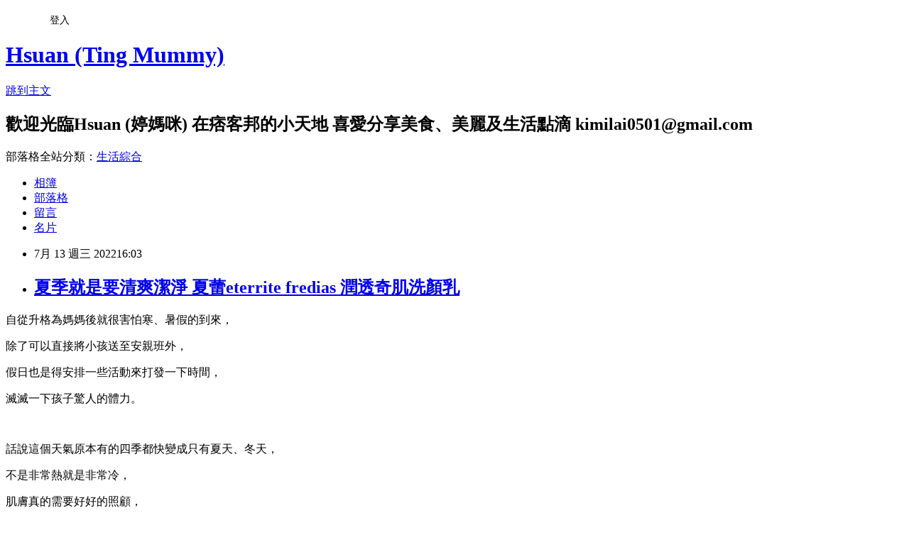

--- FILE ---
content_type: text/html; charset=utf-8
request_url: https://kimilai.pixnet.net/blog/posts/10355142884
body_size: 34684
content:
<!DOCTYPE html><html lang="zh-TW"><head><meta charSet="utf-8"/><meta name="viewport" content="width=device-width, initial-scale=1"/><link rel="stylesheet" href="https://static.1px.tw/blog-next/_next/static/chunks/b1e52b495cc0137c.css" data-precedence="next"/><link rel="stylesheet" href="/fix.css?v=202601160156" type="text/css" data-precedence="medium"/><link rel="stylesheet" href="https://s3.1px.tw/blog/theme/choc/iframe-popup.css?v=202601160156" type="text/css" data-precedence="medium"/><link rel="stylesheet" href="https://s3.1px.tw/blog/theme/choc/plugins.min.css?v=202601160156" type="text/css" data-precedence="medium"/><link rel="stylesheet" href="https://s3.1px.tw/blog/theme/choc/openid-comment.css?v=202601160156" type="text/css" data-precedence="medium"/><link rel="stylesheet" href="https://s3.1px.tw/blog/theme/choc/style.min.css?v=202601160156" type="text/css" data-precedence="medium"/><link rel="stylesheet" href="https://s3.1px.tw/blog/theme/choc/main.min.css?v=202601160156" type="text/css" data-precedence="medium"/><link rel="stylesheet" href="https://pimg.1px.tw/kimilai/assets/kimilai.css?v=202601160156" type="text/css" data-precedence="medium"/><link rel="stylesheet" href="https://s3.1px.tw/blog/theme/choc/author-info.css?v=202601160156" type="text/css" data-precedence="medium"/><link rel="stylesheet" href="https://s3.1px.tw/blog/theme/choc/idlePop.min.css?v=202601160156" type="text/css" data-precedence="medium"/><link rel="preload" as="script" fetchPriority="low" href="https://static.1px.tw/blog-next/_next/static/chunks/94688e2baa9fea03.js"/><script src="https://static.1px.tw/blog-next/_next/static/chunks/41eaa5427c45ebcc.js" async=""></script><script src="https://static.1px.tw/blog-next/_next/static/chunks/e2c6231760bc85bd.js" async=""></script><script src="https://static.1px.tw/blog-next/_next/static/chunks/94bde6376cf279be.js" async=""></script><script src="https://static.1px.tw/blog-next/_next/static/chunks/426b9d9d938a9eb4.js" async=""></script><script src="https://static.1px.tw/blog-next/_next/static/chunks/turbopack-5021d21b4b170dda.js" async=""></script><script src="https://static.1px.tw/blog-next/_next/static/chunks/ff1a16fafef87110.js" async=""></script><script src="https://static.1px.tw/blog-next/_next/static/chunks/e308b2b9ce476a3e.js" async=""></script><script src="https://static.1px.tw/blog-next/_next/static/chunks/2bf79572a40338b7.js" async=""></script><script src="https://static.1px.tw/blog-next/_next/static/chunks/d3c6eed28c1dd8e2.js" async=""></script><script src="https://static.1px.tw/blog-next/_next/static/chunks/d4d39cfc2a072218.js" async=""></script><script src="https://static.1px.tw/blog-next/_next/static/chunks/6a5d72c05b9cd4ba.js" async=""></script><script src="https://static.1px.tw/blog-next/_next/static/chunks/8af6103cf1375f47.js" async=""></script><script src="https://static.1px.tw/blog-next/_next/static/chunks/60d08651d643cedc.js" async=""></script><script src="https://static.1px.tw/blog-next/_next/static/chunks/0ae21416dac1fa83.js" async=""></script><script src="https://static.1px.tw/blog-next/_next/static/chunks/6d1100e43ad18157.js" async=""></script><script src="https://static.1px.tw/blog-next/_next/static/chunks/87eeaf7a3b9005e8.js" async=""></script><script src="https://static.1px.tw/blog-next/_next/static/chunks/ed01c75076819ebd.js" async=""></script><script src="https://static.1px.tw/blog-next/_next/static/chunks/a4df8fc19a9a82e6.js" async=""></script><title>夏季就是要清爽潔淨  夏蕾eterrite fredias 潤透奇肌洗顏乳</title><meta name="description" content="自從升格為媽媽後就很害怕寒、暑假的到來，"/><meta name="author" content="Hsuan (Ting Mummy)"/><meta name="google-adsense-platform-account" content="pub-2647689032095179"/><meta name="fb:app_id" content="101730233200171"/><link rel="canonical" href="https://kimilai.pixnet.net/blog/posts/10355142884"/><meta property="og:title" content="夏季就是要清爽潔淨  夏蕾eterrite fredias 潤透奇肌洗顏乳"/><meta property="og:description" content="自從升格為媽媽後就很害怕寒、暑假的到來，"/><meta property="og:url" content="https://kimilai.pixnet.net/blog/posts/10355142884"/><meta property="og:image" content="https://s3.1px.tw/blog/common/avatar/blog_cover_light.jpg"/><meta property="og:type" content="article"/><meta name="twitter:card" content="summary_large_image"/><meta name="twitter:title" content="夏季就是要清爽潔淨  夏蕾eterrite fredias 潤透奇肌洗顏乳"/><meta name="twitter:description" content="自從升格為媽媽後就很害怕寒、暑假的到來，"/><meta name="twitter:image" content="https://s3.1px.tw/blog/common/avatar/blog_cover_light.jpg"/><link rel="icon" href="/favicon.ico?favicon.a62c60e0.ico" sizes="32x32" type="image/x-icon"/><script src="https://static.1px.tw/blog-next/_next/static/chunks/a6dad97d9634a72d.js" noModule=""></script></head><body><!--$--><!--/$--><!--$?--><template id="B:0"></template><!--/$--><script>requestAnimationFrame(function(){$RT=performance.now()});</script><script src="https://static.1px.tw/blog-next/_next/static/chunks/94688e2baa9fea03.js" id="_R_" async=""></script><div hidden id="S:0"><script id="pixnet-vars">
        window.PIXNET = {
          post_id: "10355142884",
          name: "kimilai",
          user_id: 0,
          blog_id: "4633116",
          display_ads: true
        };
      </script><script type="text/javascript" src="https://code.jquery.com/jquery-latest.min.js"></script><script id="json-ld-article-script" type="application/ld+json">{"@context":"https:\u002F\u002Fschema.org","@type":"BlogPosting","isAccessibleForFree":true,"mainEntityOfPage":{"@type":"WebPage","@id":"https:\u002F\u002Fkimilai.pixnet.net\u002Fblog\u002Fposts\u002F10355142884"},"headline":"夏季就是要清爽潔淨  夏蕾eterrite fredias 潤透奇肌洗顏乳","description":"\u003Cimg src=\"\u002F\u002Fjs1.bloggerads.net\u002Fp_impr.aspx?bid=20160503000025&amp;pid=9675&amp;ppid=2\"\u003E\u003Cbr \u002F\u003E\u003Cbr\u003E\u003Cspan style=\"font-size:16px\"\u003E\u003Cspan style=\"font-family:標楷體\"\u003E自從升格為媽媽後就很害怕寒、暑假的到來，\u003C\u002Fspan\u003E\u003C\u002Fspan\u003E\u003Cbr\u003E","articleBody":"\u003Cscript src=\"\u002F\u002Fjs1.bloggerads.net\u002Fp_imprscript.aspx?bid=20160503000025&amp;pid=9675&amp;ppid=2&amp;cnt=n\" async=\"\"\u003E\u003C\u002Fscript\u003E\u003Cimg src=\"\u002F\u002Fjs1.bloggerads.net\u002Fp_impr.aspx?bid=20160503000025&amp;pid=9675&amp;ppid=2\"\u003E\n\u003Cp\u003E\u003Cimg alt=\"IMG_20220713_134745.jpg\" src=\"https:\u002F\u002Fpimg.1px.tw\u002Fkimilai\u002F1657762116-2427673449-g.jpg\" title=\"IMG_20220713_134745.jpg\"\u003E\u003C\u002Fp\u003E\n\n\u003Cp\u003E\u003Cspan style=\"color:#000000\"\u003E\u003Cspan style=\"font-size:16px\"\u003E\u003Cspan style=\"font-family:標楷體\"\u003E自從升格為媽媽後就很害怕寒、暑假的到來，\u003C\u002Fspan\u003E\u003C\u002Fspan\u003E\u003C\u002Fspan\u003E\u003C\u002Fp\u003E\n\n\u003Cp\u003E\u003Cspan style=\"color:#000000\"\u003E\u003Cspan style=\"font-size:16px\"\u003E\u003Cspan style=\"font-family:標楷體\"\u003E除了可以直接將小孩送至安親班外，\u003C\u002Fspan\u003E\u003C\u002Fspan\u003E\u003C\u002Fspan\u003E\u003C\u002Fp\u003E\n\n\u003Cp\u003E\u003Cspan style=\"color:#000000\"\u003E\u003Cspan style=\"font-size:16px\"\u003E\u003Cspan style=\"font-family:標楷體\"\u003E假日也是得安排一些活動來打發一下時間，\u003C\u002Fspan\u003E\u003C\u002Fspan\u003E\u003C\u002Fspan\u003E\u003C\u002Fp\u003E\n\n\u003Cp\u003E\u003Cspan style=\"color:#000000\"\u003E\u003Cspan style=\"font-size:16px\"\u003E\u003Cspan style=\"font-family:標楷體\"\u003E滅滅一下孩子驚人的體力。\u003C\u002Fspan\u003E\u003C\u002Fspan\u003E\u003C\u002Fspan\u003E\u003C\u002Fp\u003E\n\n\u003Cp\u003E&nbsp;\u003C\u002Fp\u003E\n\n\u003Cp\u003E\u003Cspan style=\"color:#000000\"\u003E\u003Cspan style=\"font-size:16px\"\u003E\u003Cspan style=\"font-family:標楷體\"\u003E話說這個天氣原本有的四季都快變成只有夏天、冬天，\u003C\u002Fspan\u003E\u003C\u002Fspan\u003E\u003C\u002Fspan\u003E\u003C\u002Fp\u003E\n\n\u003Cp\u003E\u003Cspan style=\"color:#000000\"\u003E\u003Cspan style=\"font-size:16px\"\u003E\u003Cspan style=\"font-family:標楷體\"\u003E不是非常熱就是非常冷，\u003C\u002Fspan\u003E\u003C\u002Fspan\u003E\u003C\u002Fspan\u003E\u003C\u002Fp\u003E\n\n\u003Cp\u003E\u003Cspan style=\"color:#000000\"\u003E\u003Cspan style=\"font-size:16px\"\u003E\u003Cspan style=\"font-family:標楷體\"\u003E肌膚真的需要好好的照顧，\u003C\u002Fspan\u003E\u003C\u002Fspan\u003E\u003C\u002Fspan\u003E\u003C\u002Fp\u003E\n\n\u003Cp\u003E\u003Cspan style=\"color:#000000\"\u003E\u003Cspan style=\"font-size:16px\"\u003E\u003Cspan style=\"font-family:標楷體\"\u003E特別是我這種油膩膩的臉部肌，\u003C\u002Fspan\u003E\u003C\u002Fspan\u003E\u003C\u002Fspan\u003E\u003C\u002Fp\u003E\n\n\u003Cp\u003E\u003Cspan style=\"color:#000000\"\u003E\u003Cspan style=\"font-size:16px\"\u003E\u003Cspan style=\"font-family:標楷體\"\u003E於選擇商品時就需要特別的留意，\u003C\u002Fspan\u003E\u003C\u002Fspan\u003E\u003C\u002Fspan\u003E\u003C\u002Fp\u003E\n\n\u003Cp\u003E\u003Cspan style=\"color:#000000\"\u003E\u003Cspan style=\"font-size:16px\"\u003E\u003Cspan style=\"font-family:標楷體\"\u003E不然清潔太強又傷到皮膚反而得不償失。\u003C\u002Fspan\u003E\u003C\u002Fspan\u003E\u003C\u002Fspan\u003E\u003C\u002Fp\u003E\n\n\u003Cp\u003E&nbsp;\u003C\u002Fp\u003E\n\n\u003Cp\u003E\u003Cspan style=\"color:#000000\"\u003E\u003Cspan style=\"font-size:16px\"\u003E\u003Cspan style=\"font-family:標楷體\"\u003E大家都知道保養前清潔是一個很重要環節，\u003C\u002Fspan\u003E\u003C\u002Fspan\u003E\u003C\u002Fspan\u003E\u003C\u002Fp\u003E\n\n\u003Cp\u003E\u003Cspan style=\"color:#000000\"\u003E\u003Cspan style=\"font-size:16px\"\u003E\u003Cspan style=\"font-family:標楷體\"\u003E深受日本女性愛戴47年且以美容和健康的品牌夏蕾\u003C\u002Fspan\u003E\u003C\u002Fspan\u003E\u003Cstrong\u003E \u003Cstrong style=\"-webkit-text-stroke-width:0px; background-color:rgb(255, 255, 255); color:rgb(0, 102, 204); font-family:arial,verdana,apple ligothic medium,microsoft jhenghei,helvetica,sans-serif,pmingliu; font-size:13px; font-style:normal; font-variant-caps:normal; font-variant-ligatures:normal; letter-spacing:normal; orphans:2; text-align:start; text-decoration-color:initial; text-decoration-style:initial; text-decoration-thickness:initial; text-indent:0px; text-transform:none; white-space:normal; widows:2; word-spacing:0px\"\u003Eeterrite fredias\u003C\u002Fstrong\u003E\u003C\u002Fstrong\u003E\u003C\u002Fspan\u003E \u003Cspan style=\"color:#000000\"\u003E\u003Cspan style=\"font-size:16px\"\u003E\u003Cspan style=\"font-family:標楷體\"\u003E，\u003C\u002Fspan\u003E\u003C\u002Fspan\u003E\u003C\u002Fspan\u003E\u003C\u002Fp\u003E\n\n\u003Cp\u003E\u003Cimg alt=\"IMG20220713134041.jpg\" src=\"https:\u002F\u002Fpimg.1px.tw\u002Fkimilai\u002F1657762116-121265091-g.jpg\" title=\"IMG20220713134041.jpg\"\u003E\u003C\u002Fp\u003E\n\n\u003Cp\u003E\u003Cspan style=\"color:#000000\"\u003E\u003Cspan style=\"font-size:16px\"\u003E\u003Cspan style=\"font-family:標楷體\"\u003E於產品製造過程每個階段都嚴格進行把關，\u003C\u002Fspan\u003E\u003C\u002Fspan\u003E\u003C\u002Fspan\u003E\u003C\u002Fp\u003E\n\n\u003Cp\u003E\u003Cspan style=\"color:#000000\"\u003E\u003Cspan style=\"font-size:16px\"\u003E\u003Cspan style=\"font-family:標楷體\"\u003E透過乳酸桿菌\u002F西洋梨果汁發酵產物濾液、白柳樹皮萃取、大車前萃取，\u003C\u002Fspan\u003E\u003C\u002Fspan\u003E\u003C\u002Fspan\u003E\u003C\u002Fp\u003E\n\n\u003Cp\u003E\u003Cimg alt=\"IMG_20220713_134801.jpg\" src=\"https:\u002F\u002Fpimg.1px.tw\u002Fkimilai\u002F1657762116-783682444-g.jpg\" title=\"IMG_20220713_134801.jpg\"\u003E\u003C\u002Fp\u003E\n\n\u003Cp\u003E\u003Cspan style=\"color:#000000\"\u003E\u003Cspan style=\"font-size:16px\"\u003E\u003Cspan style=\"font-family:標楷體\"\u003E產出了潤透奇肌洗顏乳，\u003C\u002Fspan\u003E\u003C\u002Fspan\u003E\u003C\u002Fspan\u003E\u003C\u002Fp\u003E\n\n\u003Cp\u003E\u003Cspan style=\"color:#000000\"\u003E\u003Cspan style=\"font-size:16px\"\u003E\u003Cspan style=\"font-family:標楷體\"\u003E今天就來試試這樣全方位的品牌夏蕾，\u003C\u002Fspan\u003E\u003C\u002Fspan\u003E\u003C\u002Fspan\u003E\u003C\u002Fp\u003E\n\n\u003Cp\u003E\u003Cimg alt=\"IMG20220713134111.jpg\" src=\"https:\u002F\u002Fpimg.1px.tw\u002Fkimilai\u002F1657762117-3925261616-g.jpg\" title=\"IMG20220713134111.jpg\"\u003E\u003C\u002Fp\u003E\n\n\u003Cp\u003E\u003Cspan style=\"color:#000000\"\u003E\u003Cspan style=\"font-size:16px\"\u003E\u003Cspan style=\"font-family:標楷體\"\u003E是否也很適用於像Hsuan易出油的膚質吧!!\u003C\u002Fspan\u003E\u003C\u002Fspan\u003E\u003C\u002Fspan\u003E\u003C\u002Fp\u003E\n\n\u003Cp\u003E&nbsp;\u003C\u002Fp\u003E\n\n\u003Cp\u003E\u003Cspan style=\"color:#000000\"\u003E\u003Cspan style=\"font-size:16px\"\u003E\u003Cspan style=\"font-family:標楷體\"\u003E夏蕾 潤透奇肌洗顏乳&nbsp; 120ml\u003C\u002Fspan\u003E\u003C\u002Fspan\u003E\u003C\u002Fspan\u003E\u003C\u002Fp\u003E\n\n\u003Cp\u003E\u003Cimg alt=\"IMG20220713134323.jpg\" src=\"https:\u002F\u002Fpimg.1px.tw\u002Fkimilai\u002F1657762119-2800641743-g.jpg\" title=\"IMG20220713134323.jpg\"\u003E\u003C\u002Fp\u003E\n\n\u003Cp\u003E&nbsp;\u003C\u002Fp\u003E\n\n\u003Cp\u003E\u003Cimg alt=\"IMG20220713134312.jpg\" src=\"https:\u002F\u002Fpimg.1px.tw\u002Fkimilai\u002F1657762119-405789173-g.jpg\" title=\"IMG20220713134312.jpg\"\u003E\u003C\u002Fp\u003E\n\n\u003Cp\u003E\u003Cspan style=\"color:#000000\"\u003E\u003Cspan style=\"font-size:16px\"\u003E\u003Cspan style=\"font-family:標楷體\"\u003E乳白色質地\u003C\u002Fspan\u003E\u003C\u002Fspan\u003E\u003C\u002Fspan\u003E\u003C\u002Fp\u003E\n\n\u003Cp\u003E\u003Cimg alt=\"IMG20220713231955.jpg\" src=\"https:\u002F\u002Fpimg.1px.tw\u002Fkimilai\u002F1657762120-2726341965-g.jpg\" title=\"IMG20220713231955.jpg\"\u003E\u003C\u002Fp\u003E\n\n\u003Cp\u003E\u003Cspan style=\"color:#000000\"\u003E\u003Cspan style=\"font-size:16px\"\u003E\u003Cspan style=\"font-family:標楷體\"\u003EHsuan清潔臉部肌時習慣先將臉部打濕後，\u003C\u002Fspan\u003E\u003C\u002Fspan\u003E\u003C\u002Fspan\u003E\u003C\u002Fp\u003E\n\n\u003Cp\u003E\u003Cspan style=\"color:#000000\"\u003E\u003Cspan style=\"font-size:16px\"\u003E\u003Cspan style=\"font-family:標楷體\"\u003E將洗顏乳擠至起泡網上配合溫水，\u003C\u002Fspan\u003E\u003C\u002Fspan\u003E\u003C\u002Fspan\u003E\u003C\u002Fp\u003E\n\n\u003Cp\u003E\u003Cspan style=\"color:#000000\"\u003E\u003Cspan style=\"font-size:16px\"\u003E\u003Cspan style=\"font-family:標楷體\"\u003E輕搓幾下起泡快速，\u003C\u002Fspan\u003E\u003C\u002Fspan\u003E\u003C\u002Fspan\u003E\u003C\u002Fp\u003E\n\n\u003Cp\u003E\u003Cspan style=\"color:#000000\"\u003E\u003Cspan style=\"font-size:16px\"\u003E\u003Cspan style=\"font-family:標楷體\"\u003E看看這細緻到不行的泡沫，\u003C\u002Fspan\u003E\u003C\u002Fspan\u003E\u003C\u002Fspan\u003E\u003C\u002Fp\u003E\n\n\u003Cp\u003E\u003Cimg alt=\"IMG20220713232116.jpg\" src=\"https:\u002F\u002Fpimg.1px.tw\u002Fkimilai\u002F1657762120-634669185-g.jpg\" title=\"IMG20220713232116.jpg\"\u003E\u003C\u002Fp\u003E\n\n\u003Cp\u003E\u003Cspan style=\"color:#000000\"\u003E\u003Cspan style=\"font-size:16px\"\u003E\u003Cspan style=\"font-family:標楷體\"\u003E塗抹於全臉並輕輕按摩真的好舒服呀!!\u003C\u002Fspan\u003E\u003C\u002Fspan\u003E\u003C\u002Fspan\u003E\u003C\u002Fp\u003E\n\n\u003Cp\u003E\u003Cimg alt=\"IMG20220713232422.jpg\" src=\"https:\u002F\u002Fpimg.1px.tw\u002Fkimilai\u002F1657762123-3777115292-g.jpg\" title=\"IMG20220713232422.jpg\"\u003E\u003C\u002Fp\u003E\n\n\u003Cp\u003E\u003Cspan style=\"color:#000000\"\u003E\u003Cspan style=\"font-size:16px\"\u003E\u003Cspan style=\"font-family:標楷體\"\u003EHsuan針對較易出油的T字部位、鼻翼處會多加按摩，\u003C\u002Fspan\u003E\u003C\u002Fspan\u003E\u003C\u002Fspan\u003E\u003C\u002Fp\u003E\n\n\u003Cp\u003E\u003Cimg alt=\"IMG20220713232300.jpg\" src=\"https:\u002F\u002Fpimg.1px.tw\u002Fkimilai\u002F1657762120-1740739895-g.jpg\" title=\"IMG20220713232300.jpg\"\u003E\u003C\u002Fp\u003E\n\n\u003Cp\u003E&nbsp;\u003C\u002Fp\u003E\n\n\u003Cp\u003E\u003Cimg alt=\"IMG20220713232333.jpg\" src=\"https:\u002F\u002Fpimg.1px.tw\u002Fkimilai\u002F1657762122-2512267189-g.jpg\" title=\"IMG20220713232333.jpg\"\u003E\u003C\u002Fp\u003E\n\n\u003Cp\u003E\u003Cspan style=\"color:#000000\"\u003E\u003Cspan style=\"font-size:16px\"\u003E\u003Cspan style=\"font-family:標楷體\"\u003E最後再以溫水沖洗乾淨即可。\u003C\u002Fspan\u003E\u003C\u002Fspan\u003E\u003C\u002Fspan\u003E\u003C\u002Fp\u003E\n\n\u003Cp\u003E\u003Cspan style=\"color:#000000\"\u003E\u003Cspan style=\"font-size:16px\"\u003E\u003Cspan style=\"font-family:標楷體\"\u003E使用後肌膚清爽水嫩，乾淨不緊繃無負擔，\u003C\u002Fspan\u003E\u003C\u002Fspan\u003E\u003C\u002Fspan\u003E\u003C\u002Fp\u003E\n\n\u003Cp\u003E\u003Cimg alt=\"IMG20220713232625.jpg\" src=\"https:\u002F\u002Fpimg.1px.tw\u002Fkimilai\u002F1657762123-3814049824-g.jpg\" title=\"IMG20220713232625.jpg\"\u003E\u003C\u002Fp\u003E\n\n\u003Cp\u003E\u003Cspan style=\"color:#000000\"\u003E\u003Cspan style=\"font-size:16px\"\u003E\u003Cspan style=\"font-family:標楷體\"\u003E難怪夏蕾能深深受日本女性愛戴47年。\u003C\u002Fspan\u003E\u003C\u002Fspan\u003E\u003C\u002Fspan\u003E\u003C\u002Fp\u003E\n\n\u003Cp\u003E&nbsp;\u003C\u002Fp\u003E\n\n\u003Cp\u003E\u003Cspan style=\"color:#000000\"\u003E\u003Cspan style=\"font-size:16px\"\u003E\u003Cspan style=\"font-family:標楷體\"\u003E潤澤過後當然肌膚光澤透亮不再那麼暗沉無光。\u003C\u002Fspan\u003E\u003C\u002Fspan\u003E\u003C\u002Fspan\u003E\u003C\u002Fp\u003E\n\n\u003Cp\u003E\u003Cspan style=\"color:#000000\"\u003E\u003Cspan style=\"font-size:16px\"\u003E\u003Cspan style=\"font-family:標楷體\"\u003E每日都需要使用的商品想要洗得乾淨又舒服，\u003C\u002Fspan\u003E\u003C\u002Fspan\u003E\u003C\u002Fspan\u003E\u003C\u002Fp\u003E\n\n\u003Cp\u003E\u003Cspan style=\"color:#000000\"\u003E\u003Cspan style=\"font-size:16px\"\u003E\u003Cspan style=\"font-family:標楷體\"\u003E當然要選擇CP值高又好用洗臉同時美肌，\u003C\u002Fspan\u003E\u003C\u002Fspan\u003E\u003C\u002Fspan\u003E\u003C\u002Fp\u003E\n\n\u003Cp\u003E\u003Cimg alt=\"IMG20220713135453.jpg\" src=\"https:\u002F\u002Fpimg.1px.tw\u002Fkimilai\u002F1657762120-3136303688-g.jpg\" title=\"IMG20220713135453.jpg\"\u003E\u003C\u002Fp\u003E\n\n\u003Cp\u003E\u003Cspan style=\"color:#000000\"\u003E\u003Cspan style=\"font-size:16px\"\u003E\u003Cspan style=\"font-family:標楷體\"\u003E就用夏蕾\u003C\u002Fspan\u003E\u003C\u002Fspan\u003E\u003Cspan style=\"font-family:標楷體\"\u003E \u003Cstrong style=\"-webkit-text-stroke-width:0px; background-color:rgb(255, 255, 255); color:rgb(0, 102, 204); font-family:arial,verdana,apple ligothic medium,microsoft jhenghei,helvetica,sans-serif,pmingliu; font-size:13px; font-style:normal; font-variant-caps:normal; font-variant-ligatures:normal; letter-spacing:normal; orphans:2; text-align:start; text-decoration-color:initial; text-decoration-style:initial; text-decoration-thickness:initial; text-indent:0px; text-transform:none; white-space:normal; widows:2; word-spacing:0px\"\u003Eeterrite fredias\u003C\u002Fstrong\u003E \u003Cspan style=\"font-size:16px\"\u003E潤透奇肌洗顏乳\u003C\u002Fspan\u003E\u003C\u002Fspan\u003E\u003C\u002Fspan\u003E\u003C\u002Fp\u003E\n\n\u003Cp\u003E\u003Cspan style=\"color:#000000\"\u003E\u003Cspan style=\"font-size:16px\"\u003E\u003Cspan style=\"font-family:標楷體\"\u003E來洗去一整天外在髒汙帶給肌膚的不適感哦!!\u003C\u002Fspan\u003E\u003C\u002Fspan\u003E\u003C\u002Fspan\u003E\u003C\u002Fp\u003E\n\n\u003Cp\u003E\u003Cstrong style=\"-webkit-text-stroke-width:0px; background-color:rgb(255, 255, 255); color:rgb(0, 102, 204); font-family:arial,verdana,apple ligothic medium,microsoft jhenghei,helvetica,sans-serif,pmingliu; font-size:13px; font-style:normal; font-variant-caps:normal; font-variant-ligatures:normal; letter-spacing:normal; orphans:2; text-align:start; text-decoration-color:initial; text-decoration-style:initial; text-decoration-thickness:initial; text-indent:0px; text-transform:none; white-space:normal; widows:2; word-spacing:0px\"\u003Eeterrite fredias\u003C\u002Fstrong\u003E\u003Cspan style=\"color:#000000\"\u003E\u003Cspan style=\"font-size:16px\"\u003E\u003Cspan style=\"font-family:標楷體\"\u003E潤透奇肌洗顏乳\u003C\u002Fspan\u003E\u003C\u002Fspan\u003E\u003C\u002Fspan\u003E\u003Cspan style=\"color:#FF0000\"\u003E \u003C\u002Fspan\u003E\u003Cspan style=\"font-size:16px\"\u003E\u003Cspan style=\"color:#FF0000\"\u003E\u003Cspan style=\"-webkit-text-stroke-width:0px; background-color:rgb(255, 255, 255); display:inline !important; float:none; font-family:helvetica,蘋果儷中黑,microsoft yahei,微軟正黑體,verdana,arial,sans-serif,新細明體; font-style:normal; font-variant-caps:normal; font-variant-ligatures:normal; font-weight:400; letter-spacing:normal; orphans:2; text-align:start; text-decoration-color:initial; text-decoration-style:initial; text-decoration-thickness:initial; text-indent:0px; text-transform:none; white-space:normal; widows:2; word-spacing:0px\"\u003E\u003Cspan style=\"font-family:標楷體\"\u003E7\u002F15開始搶購\u003C\u002Fspan\u003E\u003C\u002Fspan\u003E\u003C\u002Fspan\u003E\u003C\u002Fspan\u003E\u003Cspan style=\"-webkit-text-stroke-width:0px; background-color:rgb(255, 255, 255); color:rgb(69, 90, 100); display:inline !important; float:none; font-family:helvetica,蘋果儷中黑,microsoft yahei,微軟正黑體,verdana,arial,sans-serif,新細明體; font-size:16px; font-style:normal; font-variant-caps:normal; font-variant-ligatures:normal; font-weight:400; letter-spacing:normal; orphans:2; text-align:start; text-decoration-color:initial; text-decoration-style:initial; text-decoration-thickness:initial; text-indent:0px; text-transform:none; white-space:normal; widows:2; word-spacing:0px\"\u003E&nbsp;\u003C\u002Fspan\u003E\u003Ca href=\"https:\u002F\u002Fbit.ly\u002F3Oh1z9c\" style=\"box-sizing: border-box; overflow-wrap: break-word; word-break: break-all; color: rgb(69, 200, 171); cursor: pointer; text-decoration: underline; font-family: Helvetica, 蘋果儷中黑, &quot;Microsoft YaHei&quot;, 微軟正黑體, Verdana, Arial, sans-serif, 新細明體; font-size: 16px; font-style: normal; font-variant-ligatures: normal; font-variant-caps: normal; font-weight: 400; letter-spacing: normal; orphans: 2; text-align: start; text-indent: 0px; text-transform: none; white-space: normal; widows: 2; word-spacing: 0px; -webkit-text-stroke-width: 0px; background-color: rgb(255, 255, 255);\" target=\"_blank\"\u003Ehttps:\u002F\u002Fbit.ly\u002F3Oh1z9c\u003C\u002Fa\u003E\u003C\u002Fp\u003E\n\n\u003Cp style=\"margin: 0px 0px 1em; padding: 0px; color: rgb(102, 102, 102); font-family: Helvetica, Arial, &quot;LiHei Pro&quot;, PMingLiU, sans-serif; font-size: 13px; font-style: normal; font-variant-ligatures: normal; font-variant-caps: normal; font-weight: 400; letter-spacing: normal; orphans: 2; text-align: start; text-indent: 0px; text-transform: none; white-space: normal; widows: 2; word-spacing: 0px; -webkit-text-stroke-width: 0px; background-color: rgb(255, 255, 255); text-decoration-thickness: initial; text-decoration-style: initial; text-decoration-color: initial;\"\u003E\u003Cspan style=\"color:rgb(178, 34, 34)\"\u003E\u003Cstrong\u003E&#128142;\u003C\u002Fstrong\u003E\u003C\u002Fspan\u003E\u003Cspan style=\"font-family:標楷體\"\u003E\u003Cspan style=\"color:#FF0000\"\u003E\u003Cstrong\u003E本文為Hsuan親自使用心得分享\u003C\u002Fstrong\u003E\u003C\u002Fspan\u003E\u003C\u002Fspan\u003E\u003C\u002Fp\u003E\n\n\u003Cp style=\"margin: 0px 0px 1em; padding: 0px; color: rgb(102, 102, 102); font-family: Helvetica, Arial, &quot;LiHei Pro&quot;, PMingLiU, sans-serif; font-size: 13px; font-style: normal; font-variant-ligatures: normal; font-variant-caps: normal; font-weight: 400; letter-spacing: normal; orphans: 2; text-align: start; text-indent: 0px; text-transform: none; white-space: normal; widows: 2; word-spacing: 0px; -webkit-text-stroke-width: 0px; text-decoration-thickness: initial; text-decoration-style: initial; text-decoration-color: initial; background-color: rgb(255, 255, 255);\"\u003E\u003Cspan style=\"font-family:標楷體\"\u003E\u003Cspan style=\"color:#FF0000\"\u003E\u003Cstrong\u003E&#128142;產品成分及功效說明引用商品官網（含粉絲團）所載\u003C\u002Fstrong\u003E\u003C\u002Fspan\u003E\u003C\u002Fspan\u003E\u003C\u002Fp\u003E\n\n\u003Cp style=\"margin: 0px 0px 1em; padding: 0px; color: rgb(102, 102, 102); font-family: Helvetica, Arial, &quot;LiHei Pro&quot;, PMingLiU, sans-serif; font-size: 13px; font-style: normal; font-variant-ligatures: normal; font-variant-caps: normal; font-weight: 400; letter-spacing: normal; orphans: 2; text-align: start; text-indent: 0px; text-transform: none; white-space: normal; widows: 2; word-spacing: 0px; -webkit-text-stroke-width: 0px; text-decoration-thickness: initial; text-decoration-style: initial; text-decoration-color: initial; background-color: rgb(255, 255, 255);\"\u003E\u003Cspan style=\"font-family:標楷體\"\u003E\u003Cspan style=\"color:#FF0000\"\u003E\u003Cstrong\u003E&#128142;無宣稱具有任何療效\u003C\u002Fstrong\u003E\u003C\u002Fspan\u003E\u003C\u002Fspan\u003E\u003C\u002Fp\u003E\n\n\u003Cp style=\"margin: 0px 0px 1em; padding: 0px; color: rgb(102, 102, 102); font-family: Helvetica, Arial, &quot;LiHei Pro&quot;, PMingLiU, sans-serif; font-size: 13px; font-style: normal; font-variant-ligatures: normal; font-variant-caps: normal; font-weight: 400; letter-spacing: normal; orphans: 2; text-align: start; text-indent: 0px; text-transform: none; white-space: normal; widows: 2; word-spacing: 0px; -webkit-text-stroke-width: 0px; text-decoration-thickness: initial; text-decoration-style: initial; text-decoration-color: initial; background-color: rgb(255, 255, 255);\"\u003E\u003Cspan style=\"font-family:標楷體\"\u003E\u003Cspan style=\"color:#FF0000\"\u003E\u003Cstrong\u003E&#128142;每個人使用習慣、體質不同，實際效果依個人體驗為主\u003C\u002Fstrong\u003E\u003C\u002Fspan\u003E\u003C\u002Fspan\u003E\u003C\u002Fp\u003E\n\n\u003Cp style=\"margin: 0px 0px 1em; padding: 0px; color: rgb(102, 102, 102); font-family: Helvetica, Arial, &quot;LiHei Pro&quot;, PMingLiU, sans-serif; font-size: 13px; font-style: normal; font-variant-ligatures: normal; font-variant-caps: normal; font-weight: 400; letter-spacing: normal; orphans: 2; text-align: start; text-indent: 0px; text-transform: none; white-space: normal; widows: 2; word-spacing: 0px; -webkit-text-stroke-width: 0px; text-decoration-thickness: initial; text-decoration-style: initial; text-decoration-color: initial; background-color: rgb(255, 255, 255);\"\u003E\u003Cspan style=\"font-family:標楷體\"\u003E\u003Cspan style=\"color:#FF0000\"\u003E\u003Cstrong\u003E&#128142;謝謝您看到這裡，也歡迎加入我的粉絲團按讚哦!!\u003C\u002Fstrong\u003E\u003C\u002Fspan\u003E\u003C\u002Fspan\u003E\u003C\u002Fp\u003E\n","image":[],"author":{"@type":"Person","name":"Hsuan (Ting Mummy)","url":"https:\u002F\u002Fwww.pixnet.net\u002Fpcard\u002Fkimilai"},"publisher":{"@type":"Organization","name":"Hsuan (Ting Mummy)","logo":{"@type":"ImageObject","url":"https:\u002F\u002Fs3.1px.tw\u002Fblog\u002Fcommon\u002Favatar\u002Fblog_cover_light.jpg"}},"datePublished":"2022-07-13T08:03:48.000Z","dateModified":"","keywords":[],"articleSection":"保養"}</script><template id="P:1"></template><template id="P:2"></template><template id="P:3"></template><section aria-label="Notifications alt+T" tabindex="-1" aria-live="polite" aria-relevant="additions text" aria-atomic="false"></section></div><script>(self.__next_f=self.__next_f||[]).push([0])</script><script>self.__next_f.push([1,"1:\"$Sreact.fragment\"\n3:I[39756,[\"https://static.1px.tw/blog-next/_next/static/chunks/ff1a16fafef87110.js\",\"https://static.1px.tw/blog-next/_next/static/chunks/e308b2b9ce476a3e.js\"],\"default\"]\n4:I[53536,[\"https://static.1px.tw/blog-next/_next/static/chunks/ff1a16fafef87110.js\",\"https://static.1px.tw/blog-next/_next/static/chunks/e308b2b9ce476a3e.js\"],\"default\"]\n6:I[97367,[\"https://static.1px.tw/blog-next/_next/static/chunks/ff1a16fafef87110.js\",\"https://static.1px.tw/blog-next/_next/static/chunks/e308b2b9ce476a3e.js\"],\"OutletBoundary\"]\n8:I[97367,[\"https://static.1px.tw/blog-next/_next/static/chunks/ff1a16fafef87110.js\",\"https://static.1px.tw/blog-next/_next/static/chunks/e308b2b9ce476a3e.js\"],\"ViewportBoundary\"]\na:I[97367,[\"https://static.1px.tw/blog-next/_next/static/chunks/ff1a16fafef87110.js\",\"https://static.1px.tw/blog-next/_next/static/chunks/e308b2b9ce476a3e.js\"],\"MetadataBoundary\"]\nc:I[63491,[\"https://static.1px.tw/blog-next/_next/static/chunks/2bf79572a40338b7.js\",\"https://static.1px.tw/blog-next/_next/static/chunks/d3c6eed28c1dd8e2.js\"],\"default\"]\n:HL[\"https://static.1px.tw/blog-next/_next/static/chunks/b1e52b495cc0137c.css\",\"style\"]\n"])</script><script>self.__next_f.push([1,"0:{\"P\":null,\"b\":\"GNVOoHTb9Me2mzjjXS7nK\",\"c\":[\"\",\"blog\",\"posts\",\"10355142884\"],\"q\":\"\",\"i\":false,\"f\":[[[\"\",{\"children\":[\"blog\",{\"children\":[\"posts\",{\"children\":[[\"id\",\"10355142884\",\"d\"],{\"children\":[\"__PAGE__\",{}]}]}]}]},\"$undefined\",\"$undefined\",true],[[\"$\",\"$1\",\"c\",{\"children\":[[[\"$\",\"script\",\"script-0\",{\"src\":\"https://static.1px.tw/blog-next/_next/static/chunks/d4d39cfc2a072218.js\",\"async\":true,\"nonce\":\"$undefined\"}],[\"$\",\"script\",\"script-1\",{\"src\":\"https://static.1px.tw/blog-next/_next/static/chunks/6a5d72c05b9cd4ba.js\",\"async\":true,\"nonce\":\"$undefined\"}],[\"$\",\"script\",\"script-2\",{\"src\":\"https://static.1px.tw/blog-next/_next/static/chunks/8af6103cf1375f47.js\",\"async\":true,\"nonce\":\"$undefined\"}]],\"$L2\"]}],{\"children\":[[\"$\",\"$1\",\"c\",{\"children\":[null,[\"$\",\"$L3\",null,{\"parallelRouterKey\":\"children\",\"error\":\"$undefined\",\"errorStyles\":\"$undefined\",\"errorScripts\":\"$undefined\",\"template\":[\"$\",\"$L4\",null,{}],\"templateStyles\":\"$undefined\",\"templateScripts\":\"$undefined\",\"notFound\":\"$undefined\",\"forbidden\":\"$undefined\",\"unauthorized\":\"$undefined\"}]]}],{\"children\":[[\"$\",\"$1\",\"c\",{\"children\":[null,[\"$\",\"$L3\",null,{\"parallelRouterKey\":\"children\",\"error\":\"$undefined\",\"errorStyles\":\"$undefined\",\"errorScripts\":\"$undefined\",\"template\":[\"$\",\"$L4\",null,{}],\"templateStyles\":\"$undefined\",\"templateScripts\":\"$undefined\",\"notFound\":\"$undefined\",\"forbidden\":\"$undefined\",\"unauthorized\":\"$undefined\"}]]}],{\"children\":[[\"$\",\"$1\",\"c\",{\"children\":[null,[\"$\",\"$L3\",null,{\"parallelRouterKey\":\"children\",\"error\":\"$undefined\",\"errorStyles\":\"$undefined\",\"errorScripts\":\"$undefined\",\"template\":[\"$\",\"$L4\",null,{}],\"templateStyles\":\"$undefined\",\"templateScripts\":\"$undefined\",\"notFound\":\"$undefined\",\"forbidden\":\"$undefined\",\"unauthorized\":\"$undefined\"}]]}],{\"children\":[[\"$\",\"$1\",\"c\",{\"children\":[\"$L5\",[[\"$\",\"link\",\"0\",{\"rel\":\"stylesheet\",\"href\":\"https://static.1px.tw/blog-next/_next/static/chunks/b1e52b495cc0137c.css\",\"precedence\":\"next\",\"crossOrigin\":\"$undefined\",\"nonce\":\"$undefined\"}],[\"$\",\"script\",\"script-0\",{\"src\":\"https://static.1px.tw/blog-next/_next/static/chunks/0ae21416dac1fa83.js\",\"async\":true,\"nonce\":\"$undefined\"}],[\"$\",\"script\",\"script-1\",{\"src\":\"https://static.1px.tw/blog-next/_next/static/chunks/6d1100e43ad18157.js\",\"async\":true,\"nonce\":\"$undefined\"}],[\"$\",\"script\",\"script-2\",{\"src\":\"https://static.1px.tw/blog-next/_next/static/chunks/87eeaf7a3b9005e8.js\",\"async\":true,\"nonce\":\"$undefined\"}],[\"$\",\"script\",\"script-3\",{\"src\":\"https://static.1px.tw/blog-next/_next/static/chunks/ed01c75076819ebd.js\",\"async\":true,\"nonce\":\"$undefined\"}],[\"$\",\"script\",\"script-4\",{\"src\":\"https://static.1px.tw/blog-next/_next/static/chunks/a4df8fc19a9a82e6.js\",\"async\":true,\"nonce\":\"$undefined\"}]],[\"$\",\"$L6\",null,{\"children\":\"$@7\"}]]}],{},null,false,false]},null,false,false]},null,false,false]},null,false,false]},null,false,false],[\"$\",\"$1\",\"h\",{\"children\":[null,[\"$\",\"$L8\",null,{\"children\":\"$@9\"}],[\"$\",\"$La\",null,{\"children\":\"$@b\"}],null]}],false]],\"m\":\"$undefined\",\"G\":[\"$c\",[]],\"S\":false}\n"])</script><script>self.__next_f.push([1,"9:[[\"$\",\"meta\",\"0\",{\"charSet\":\"utf-8\"}],[\"$\",\"meta\",\"1\",{\"name\":\"viewport\",\"content\":\"width=device-width, initial-scale=1\"}]]\n"])</script><script>self.__next_f.push([1,"d:I[79520,[\"https://static.1px.tw/blog-next/_next/static/chunks/d4d39cfc2a072218.js\",\"https://static.1px.tw/blog-next/_next/static/chunks/6a5d72c05b9cd4ba.js\",\"https://static.1px.tw/blog-next/_next/static/chunks/8af6103cf1375f47.js\"],\"\"]\n10:I[2352,[\"https://static.1px.tw/blog-next/_next/static/chunks/d4d39cfc2a072218.js\",\"https://static.1px.tw/blog-next/_next/static/chunks/6a5d72c05b9cd4ba.js\",\"https://static.1px.tw/blog-next/_next/static/chunks/8af6103cf1375f47.js\"],\"AdultWarningModal\"]\n11:I[69182,[\"https://static.1px.tw/blog-next/_next/static/chunks/d4d39cfc2a072218.js\",\"https://static.1px.tw/blog-next/_next/static/chunks/6a5d72c05b9cd4ba.js\",\"https://static.1px.tw/blog-next/_next/static/chunks/8af6103cf1375f47.js\"],\"HydrationComplete\"]\n12:I[12985,[\"https://static.1px.tw/blog-next/_next/static/chunks/d4d39cfc2a072218.js\",\"https://static.1px.tw/blog-next/_next/static/chunks/6a5d72c05b9cd4ba.js\",\"https://static.1px.tw/blog-next/_next/static/chunks/8af6103cf1375f47.js\"],\"NuqsAdapter\"]\n13:I[82782,[\"https://static.1px.tw/blog-next/_next/static/chunks/d4d39cfc2a072218.js\",\"https://static.1px.tw/blog-next/_next/static/chunks/6a5d72c05b9cd4ba.js\",\"https://static.1px.tw/blog-next/_next/static/chunks/8af6103cf1375f47.js\"],\"RefineContext\"]\n14:I[29306,[\"https://static.1px.tw/blog-next/_next/static/chunks/d4d39cfc2a072218.js\",\"https://static.1px.tw/blog-next/_next/static/chunks/6a5d72c05b9cd4ba.js\",\"https://static.1px.tw/blog-next/_next/static/chunks/8af6103cf1375f47.js\",\"https://static.1px.tw/blog-next/_next/static/chunks/60d08651d643cedc.js\",\"https://static.1px.tw/blog-next/_next/static/chunks/d3c6eed28c1dd8e2.js\"],\"default\"]\n2:[\"$\",\"html\",null,{\"lang\":\"zh-TW\",\"children\":[[\"$\",\"$Ld\",null,{\"id\":\"google-tag-manager\",\"strategy\":\"afterInteractive\",\"children\":\"\\n(function(w,d,s,l,i){w[l]=w[l]||[];w[l].push({'gtm.start':\\nnew Date().getTime(),event:'gtm.js'});var f=d.getElementsByTagName(s)[0],\\nj=d.createElement(s),dl=l!='dataLayer'?'\u0026l='+l:'';j.async=true;j.src=\\n'https://www.googletagmanager.com/gtm.js?id='+i+dl;f.parentNode.insertBefore(j,f);\\n})(window,document,'script','dataLayer','GTM-TRLQMPKX');\\n  \"}],\"$Le\",\"$Lf\",[\"$\",\"body\",null,{\"children\":[[\"$\",\"$L10\",null,{\"display\":false}],[\"$\",\"$L11\",null,{}],[\"$\",\"$L12\",null,{\"children\":[\"$\",\"$L13\",null,{\"children\":[\"$\",\"$L3\",null,{\"parallelRouterKey\":\"children\",\"error\":\"$undefined\",\"errorStyles\":\"$undefined\",\"errorScripts\":\"$undefined\",\"template\":[\"$\",\"$L4\",null,{}],\"templateStyles\":\"$undefined\",\"templateScripts\":\"$undefined\",\"notFound\":[[\"$\",\"$L14\",null,{}],[]],\"forbidden\":\"$undefined\",\"unauthorized\":\"$undefined\"}]}]}]]}]]}]\n"])</script><script>self.__next_f.push([1,"e:null\nf:null\n"])</script><script>self.__next_f.push([1,"16:I[27201,[\"https://static.1px.tw/blog-next/_next/static/chunks/ff1a16fafef87110.js\",\"https://static.1px.tw/blog-next/_next/static/chunks/e308b2b9ce476a3e.js\"],\"IconMark\"]\n5:[[\"$\",\"script\",null,{\"id\":\"pixnet-vars\",\"children\":\"\\n        window.PIXNET = {\\n          post_id: \\\"10355142884\\\",\\n          name: \\\"kimilai\\\",\\n          user_id: 0,\\n          blog_id: \\\"4633116\\\",\\n          display_ads: true\\n        };\\n      \"}],\"$L15\"]\n"])</script><script>self.__next_f.push([1,"b:[[\"$\",\"title\",\"0\",{\"children\":\"夏季就是要清爽潔淨  夏蕾eterrite fredias 潤透奇肌洗顏乳\"}],[\"$\",\"meta\",\"1\",{\"name\":\"description\",\"content\":\"自從升格為媽媽後就很害怕寒、暑假的到來，\"}],[\"$\",\"meta\",\"2\",{\"name\":\"author\",\"content\":\"Hsuan (Ting Mummy)\"}],[\"$\",\"meta\",\"3\",{\"name\":\"google-adsense-platform-account\",\"content\":\"pub-2647689032095179\"}],[\"$\",\"meta\",\"4\",{\"name\":\"fb:app_id\",\"content\":\"101730233200171\"}],[\"$\",\"link\",\"5\",{\"rel\":\"canonical\",\"href\":\"https://kimilai.pixnet.net/blog/posts/10355142884\"}],[\"$\",\"meta\",\"6\",{\"property\":\"og:title\",\"content\":\"夏季就是要清爽潔淨  夏蕾eterrite fredias 潤透奇肌洗顏乳\"}],[\"$\",\"meta\",\"7\",{\"property\":\"og:description\",\"content\":\"自從升格為媽媽後就很害怕寒、暑假的到來，\"}],[\"$\",\"meta\",\"8\",{\"property\":\"og:url\",\"content\":\"https://kimilai.pixnet.net/blog/posts/10355142884\"}],[\"$\",\"meta\",\"9\",{\"property\":\"og:image\",\"content\":\"https://s3.1px.tw/blog/common/avatar/blog_cover_light.jpg\"}],[\"$\",\"meta\",\"10\",{\"property\":\"og:type\",\"content\":\"article\"}],[\"$\",\"meta\",\"11\",{\"name\":\"twitter:card\",\"content\":\"summary_large_image\"}],[\"$\",\"meta\",\"12\",{\"name\":\"twitter:title\",\"content\":\"夏季就是要清爽潔淨  夏蕾eterrite fredias 潤透奇肌洗顏乳\"}],[\"$\",\"meta\",\"13\",{\"name\":\"twitter:description\",\"content\":\"自從升格為媽媽後就很害怕寒、暑假的到來，\"}],[\"$\",\"meta\",\"14\",{\"name\":\"twitter:image\",\"content\":\"https://s3.1px.tw/blog/common/avatar/blog_cover_light.jpg\"}],[\"$\",\"link\",\"15\",{\"rel\":\"icon\",\"href\":\"/favicon.ico?favicon.a62c60e0.ico\",\"sizes\":\"32x32\",\"type\":\"image/x-icon\"}],[\"$\",\"$L16\",\"16\",{}]]\n"])</script><script>self.__next_f.push([1,"7:null\n"])</script><script>self.__next_f.push([1,":HL[\"/fix.css?v=202601160156\",\"style\",{\"type\":\"text/css\"}]\n:HL[\"https://s3.1px.tw/blog/theme/choc/iframe-popup.css?v=202601160156\",\"style\",{\"type\":\"text/css\"}]\n:HL[\"https://s3.1px.tw/blog/theme/choc/plugins.min.css?v=202601160156\",\"style\",{\"type\":\"text/css\"}]\n:HL[\"https://s3.1px.tw/blog/theme/choc/openid-comment.css?v=202601160156\",\"style\",{\"type\":\"text/css\"}]\n:HL[\"https://s3.1px.tw/blog/theme/choc/style.min.css?v=202601160156\",\"style\",{\"type\":\"text/css\"}]\n:HL[\"https://s3.1px.tw/blog/theme/choc/main.min.css?v=202601160156\",\"style\",{\"type\":\"text/css\"}]\n:HL[\"https://pimg.1px.tw/kimilai/assets/kimilai.css?v=202601160156\",\"style\",{\"type\":\"text/css\"}]\n:HL[\"https://s3.1px.tw/blog/theme/choc/author-info.css?v=202601160156\",\"style\",{\"type\":\"text/css\"}]\n:HL[\"https://s3.1px.tw/blog/theme/choc/idlePop.min.css?v=202601160156\",\"style\",{\"type\":\"text/css\"}]\n17:T57d6,"])</script><script>self.__next_f.push([1,"{\"@context\":\"https:\\u002F\\u002Fschema.org\",\"@type\":\"BlogPosting\",\"isAccessibleForFree\":true,\"mainEntityOfPage\":{\"@type\":\"WebPage\",\"@id\":\"https:\\u002F\\u002Fkimilai.pixnet.net\\u002Fblog\\u002Fposts\\u002F10355142884\"},\"headline\":\"夏季就是要清爽潔淨  夏蕾eterrite fredias 潤透奇肌洗顏乳\",\"description\":\"\\u003Cimg src=\\\"\\u002F\\u002Fjs1.bloggerads.net\\u002Fp_impr.aspx?bid=20160503000025\u0026amp;pid=9675\u0026amp;ppid=2\\\"\\u003E\\u003Cbr \\u002F\\u003E\\u003Cbr\\u003E\\u003Cspan style=\\\"font-size:16px\\\"\\u003E\\u003Cspan style=\\\"font-family:標楷體\\\"\\u003E自從升格為媽媽後就很害怕寒、暑假的到來，\\u003C\\u002Fspan\\u003E\\u003C\\u002Fspan\\u003E\\u003Cbr\\u003E\",\"articleBody\":\"\\u003Cscript src=\\\"\\u002F\\u002Fjs1.bloggerads.net\\u002Fp_imprscript.aspx?bid=20160503000025\u0026amp;pid=9675\u0026amp;ppid=2\u0026amp;cnt=n\\\" async=\\\"\\\"\\u003E\\u003C\\u002Fscript\\u003E\\u003Cimg src=\\\"\\u002F\\u002Fjs1.bloggerads.net\\u002Fp_impr.aspx?bid=20160503000025\u0026amp;pid=9675\u0026amp;ppid=2\\\"\\u003E\\n\\u003Cp\\u003E\\u003Cimg alt=\\\"IMG_20220713_134745.jpg\\\" src=\\\"https:\\u002F\\u002Fpimg.1px.tw\\u002Fkimilai\\u002F1657762116-2427673449-g.jpg\\\" title=\\\"IMG_20220713_134745.jpg\\\"\\u003E\\u003C\\u002Fp\\u003E\\n\\n\\u003Cp\\u003E\\u003Cspan style=\\\"color:#000000\\\"\\u003E\\u003Cspan style=\\\"font-size:16px\\\"\\u003E\\u003Cspan style=\\\"font-family:標楷體\\\"\\u003E自從升格為媽媽後就很害怕寒、暑假的到來，\\u003C\\u002Fspan\\u003E\\u003C\\u002Fspan\\u003E\\u003C\\u002Fspan\\u003E\\u003C\\u002Fp\\u003E\\n\\n\\u003Cp\\u003E\\u003Cspan style=\\\"color:#000000\\\"\\u003E\\u003Cspan style=\\\"font-size:16px\\\"\\u003E\\u003Cspan style=\\\"font-family:標楷體\\\"\\u003E除了可以直接將小孩送至安親班外，\\u003C\\u002Fspan\\u003E\\u003C\\u002Fspan\\u003E\\u003C\\u002Fspan\\u003E\\u003C\\u002Fp\\u003E\\n\\n\\u003Cp\\u003E\\u003Cspan style=\\\"color:#000000\\\"\\u003E\\u003Cspan style=\\\"font-size:16px\\\"\\u003E\\u003Cspan style=\\\"font-family:標楷體\\\"\\u003E假日也是得安排一些活動來打發一下時間，\\u003C\\u002Fspan\\u003E\\u003C\\u002Fspan\\u003E\\u003C\\u002Fspan\\u003E\\u003C\\u002Fp\\u003E\\n\\n\\u003Cp\\u003E\\u003Cspan style=\\\"color:#000000\\\"\\u003E\\u003Cspan style=\\\"font-size:16px\\\"\\u003E\\u003Cspan style=\\\"font-family:標楷體\\\"\\u003E滅滅一下孩子驚人的體力。\\u003C\\u002Fspan\\u003E\\u003C\\u002Fspan\\u003E\\u003C\\u002Fspan\\u003E\\u003C\\u002Fp\\u003E\\n\\n\\u003Cp\\u003E\u0026nbsp;\\u003C\\u002Fp\\u003E\\n\\n\\u003Cp\\u003E\\u003Cspan style=\\\"color:#000000\\\"\\u003E\\u003Cspan style=\\\"font-size:16px\\\"\\u003E\\u003Cspan style=\\\"font-family:標楷體\\\"\\u003E話說這個天氣原本有的四季都快變成只有夏天、冬天，\\u003C\\u002Fspan\\u003E\\u003C\\u002Fspan\\u003E\\u003C\\u002Fspan\\u003E\\u003C\\u002Fp\\u003E\\n\\n\\u003Cp\\u003E\\u003Cspan style=\\\"color:#000000\\\"\\u003E\\u003Cspan style=\\\"font-size:16px\\\"\\u003E\\u003Cspan style=\\\"font-family:標楷體\\\"\\u003E不是非常熱就是非常冷，\\u003C\\u002Fspan\\u003E\\u003C\\u002Fspan\\u003E\\u003C\\u002Fspan\\u003E\\u003C\\u002Fp\\u003E\\n\\n\\u003Cp\\u003E\\u003Cspan style=\\\"color:#000000\\\"\\u003E\\u003Cspan style=\\\"font-size:16px\\\"\\u003E\\u003Cspan style=\\\"font-family:標楷體\\\"\\u003E肌膚真的需要好好的照顧，\\u003C\\u002Fspan\\u003E\\u003C\\u002Fspan\\u003E\\u003C\\u002Fspan\\u003E\\u003C\\u002Fp\\u003E\\n\\n\\u003Cp\\u003E\\u003Cspan style=\\\"color:#000000\\\"\\u003E\\u003Cspan style=\\\"font-size:16px\\\"\\u003E\\u003Cspan style=\\\"font-family:標楷體\\\"\\u003E特別是我這種油膩膩的臉部肌，\\u003C\\u002Fspan\\u003E\\u003C\\u002Fspan\\u003E\\u003C\\u002Fspan\\u003E\\u003C\\u002Fp\\u003E\\n\\n\\u003Cp\\u003E\\u003Cspan style=\\\"color:#000000\\\"\\u003E\\u003Cspan style=\\\"font-size:16px\\\"\\u003E\\u003Cspan style=\\\"font-family:標楷體\\\"\\u003E於選擇商品時就需要特別的留意，\\u003C\\u002Fspan\\u003E\\u003C\\u002Fspan\\u003E\\u003C\\u002Fspan\\u003E\\u003C\\u002Fp\\u003E\\n\\n\\u003Cp\\u003E\\u003Cspan style=\\\"color:#000000\\\"\\u003E\\u003Cspan style=\\\"font-size:16px\\\"\\u003E\\u003Cspan style=\\\"font-family:標楷體\\\"\\u003E不然清潔太強又傷到皮膚反而得不償失。\\u003C\\u002Fspan\\u003E\\u003C\\u002Fspan\\u003E\\u003C\\u002Fspan\\u003E\\u003C\\u002Fp\\u003E\\n\\n\\u003Cp\\u003E\u0026nbsp;\\u003C\\u002Fp\\u003E\\n\\n\\u003Cp\\u003E\\u003Cspan style=\\\"color:#000000\\\"\\u003E\\u003Cspan style=\\\"font-size:16px\\\"\\u003E\\u003Cspan style=\\\"font-family:標楷體\\\"\\u003E大家都知道保養前清潔是一個很重要環節，\\u003C\\u002Fspan\\u003E\\u003C\\u002Fspan\\u003E\\u003C\\u002Fspan\\u003E\\u003C\\u002Fp\\u003E\\n\\n\\u003Cp\\u003E\\u003Cspan style=\\\"color:#000000\\\"\\u003E\\u003Cspan style=\\\"font-size:16px\\\"\\u003E\\u003Cspan style=\\\"font-family:標楷體\\\"\\u003E深受日本女性愛戴47年且以美容和健康的品牌夏蕾\\u003C\\u002Fspan\\u003E\\u003C\\u002Fspan\\u003E\\u003Cstrong\\u003E \\u003Cstrong style=\\\"-webkit-text-stroke-width:0px; background-color:rgb(255, 255, 255); color:rgb(0, 102, 204); font-family:arial,verdana,apple ligothic medium,microsoft jhenghei,helvetica,sans-serif,pmingliu; font-size:13px; font-style:normal; font-variant-caps:normal; font-variant-ligatures:normal; letter-spacing:normal; orphans:2; text-align:start; text-decoration-color:initial; text-decoration-style:initial; text-decoration-thickness:initial; text-indent:0px; text-transform:none; white-space:normal; widows:2; word-spacing:0px\\\"\\u003Eeterrite fredias\\u003C\\u002Fstrong\\u003E\\u003C\\u002Fstrong\\u003E\\u003C\\u002Fspan\\u003E \\u003Cspan style=\\\"color:#000000\\\"\\u003E\\u003Cspan style=\\\"font-size:16px\\\"\\u003E\\u003Cspan style=\\\"font-family:標楷體\\\"\\u003E，\\u003C\\u002Fspan\\u003E\\u003C\\u002Fspan\\u003E\\u003C\\u002Fspan\\u003E\\u003C\\u002Fp\\u003E\\n\\n\\u003Cp\\u003E\\u003Cimg alt=\\\"IMG20220713134041.jpg\\\" src=\\\"https:\\u002F\\u002Fpimg.1px.tw\\u002Fkimilai\\u002F1657762116-121265091-g.jpg\\\" title=\\\"IMG20220713134041.jpg\\\"\\u003E\\u003C\\u002Fp\\u003E\\n\\n\\u003Cp\\u003E\\u003Cspan style=\\\"color:#000000\\\"\\u003E\\u003Cspan style=\\\"font-size:16px\\\"\\u003E\\u003Cspan style=\\\"font-family:標楷體\\\"\\u003E於產品製造過程每個階段都嚴格進行把關，\\u003C\\u002Fspan\\u003E\\u003C\\u002Fspan\\u003E\\u003C\\u002Fspan\\u003E\\u003C\\u002Fp\\u003E\\n\\n\\u003Cp\\u003E\\u003Cspan style=\\\"color:#000000\\\"\\u003E\\u003Cspan style=\\\"font-size:16px\\\"\\u003E\\u003Cspan style=\\\"font-family:標楷體\\\"\\u003E透過乳酸桿菌\\u002F西洋梨果汁發酵產物濾液、白柳樹皮萃取、大車前萃取，\\u003C\\u002Fspan\\u003E\\u003C\\u002Fspan\\u003E\\u003C\\u002Fspan\\u003E\\u003C\\u002Fp\\u003E\\n\\n\\u003Cp\\u003E\\u003Cimg alt=\\\"IMG_20220713_134801.jpg\\\" src=\\\"https:\\u002F\\u002Fpimg.1px.tw\\u002Fkimilai\\u002F1657762116-783682444-g.jpg\\\" title=\\\"IMG_20220713_134801.jpg\\\"\\u003E\\u003C\\u002Fp\\u003E\\n\\n\\u003Cp\\u003E\\u003Cspan style=\\\"color:#000000\\\"\\u003E\\u003Cspan style=\\\"font-size:16px\\\"\\u003E\\u003Cspan style=\\\"font-family:標楷體\\\"\\u003E產出了潤透奇肌洗顏乳，\\u003C\\u002Fspan\\u003E\\u003C\\u002Fspan\\u003E\\u003C\\u002Fspan\\u003E\\u003C\\u002Fp\\u003E\\n\\n\\u003Cp\\u003E\\u003Cspan style=\\\"color:#000000\\\"\\u003E\\u003Cspan style=\\\"font-size:16px\\\"\\u003E\\u003Cspan style=\\\"font-family:標楷體\\\"\\u003E今天就來試試這樣全方位的品牌夏蕾，\\u003C\\u002Fspan\\u003E\\u003C\\u002Fspan\\u003E\\u003C\\u002Fspan\\u003E\\u003C\\u002Fp\\u003E\\n\\n\\u003Cp\\u003E\\u003Cimg alt=\\\"IMG20220713134111.jpg\\\" src=\\\"https:\\u002F\\u002Fpimg.1px.tw\\u002Fkimilai\\u002F1657762117-3925261616-g.jpg\\\" title=\\\"IMG20220713134111.jpg\\\"\\u003E\\u003C\\u002Fp\\u003E\\n\\n\\u003Cp\\u003E\\u003Cspan style=\\\"color:#000000\\\"\\u003E\\u003Cspan style=\\\"font-size:16px\\\"\\u003E\\u003Cspan style=\\\"font-family:標楷體\\\"\\u003E是否也很適用於像Hsuan易出油的膚質吧!!\\u003C\\u002Fspan\\u003E\\u003C\\u002Fspan\\u003E\\u003C\\u002Fspan\\u003E\\u003C\\u002Fp\\u003E\\n\\n\\u003Cp\\u003E\u0026nbsp;\\u003C\\u002Fp\\u003E\\n\\n\\u003Cp\\u003E\\u003Cspan style=\\\"color:#000000\\\"\\u003E\\u003Cspan style=\\\"font-size:16px\\\"\\u003E\\u003Cspan style=\\\"font-family:標楷體\\\"\\u003E夏蕾 潤透奇肌洗顏乳\u0026nbsp; 120ml\\u003C\\u002Fspan\\u003E\\u003C\\u002Fspan\\u003E\\u003C\\u002Fspan\\u003E\\u003C\\u002Fp\\u003E\\n\\n\\u003Cp\\u003E\\u003Cimg alt=\\\"IMG20220713134323.jpg\\\" src=\\\"https:\\u002F\\u002Fpimg.1px.tw\\u002Fkimilai\\u002F1657762119-2800641743-g.jpg\\\" title=\\\"IMG20220713134323.jpg\\\"\\u003E\\u003C\\u002Fp\\u003E\\n\\n\\u003Cp\\u003E\u0026nbsp;\\u003C\\u002Fp\\u003E\\n\\n\\u003Cp\\u003E\\u003Cimg alt=\\\"IMG20220713134312.jpg\\\" src=\\\"https:\\u002F\\u002Fpimg.1px.tw\\u002Fkimilai\\u002F1657762119-405789173-g.jpg\\\" title=\\\"IMG20220713134312.jpg\\\"\\u003E\\u003C\\u002Fp\\u003E\\n\\n\\u003Cp\\u003E\\u003Cspan style=\\\"color:#000000\\\"\\u003E\\u003Cspan style=\\\"font-size:16px\\\"\\u003E\\u003Cspan style=\\\"font-family:標楷體\\\"\\u003E乳白色質地\\u003C\\u002Fspan\\u003E\\u003C\\u002Fspan\\u003E\\u003C\\u002Fspan\\u003E\\u003C\\u002Fp\\u003E\\n\\n\\u003Cp\\u003E\\u003Cimg alt=\\\"IMG20220713231955.jpg\\\" src=\\\"https:\\u002F\\u002Fpimg.1px.tw\\u002Fkimilai\\u002F1657762120-2726341965-g.jpg\\\" title=\\\"IMG20220713231955.jpg\\\"\\u003E\\u003C\\u002Fp\\u003E\\n\\n\\u003Cp\\u003E\\u003Cspan style=\\\"color:#000000\\\"\\u003E\\u003Cspan style=\\\"font-size:16px\\\"\\u003E\\u003Cspan style=\\\"font-family:標楷體\\\"\\u003EHsuan清潔臉部肌時習慣先將臉部打濕後，\\u003C\\u002Fspan\\u003E\\u003C\\u002Fspan\\u003E\\u003C\\u002Fspan\\u003E\\u003C\\u002Fp\\u003E\\n\\n\\u003Cp\\u003E\\u003Cspan style=\\\"color:#000000\\\"\\u003E\\u003Cspan style=\\\"font-size:16px\\\"\\u003E\\u003Cspan style=\\\"font-family:標楷體\\\"\\u003E將洗顏乳擠至起泡網上配合溫水，\\u003C\\u002Fspan\\u003E\\u003C\\u002Fspan\\u003E\\u003C\\u002Fspan\\u003E\\u003C\\u002Fp\\u003E\\n\\n\\u003Cp\\u003E\\u003Cspan style=\\\"color:#000000\\\"\\u003E\\u003Cspan style=\\\"font-size:16px\\\"\\u003E\\u003Cspan style=\\\"font-family:標楷體\\\"\\u003E輕搓幾下起泡快速，\\u003C\\u002Fspan\\u003E\\u003C\\u002Fspan\\u003E\\u003C\\u002Fspan\\u003E\\u003C\\u002Fp\\u003E\\n\\n\\u003Cp\\u003E\\u003Cspan style=\\\"color:#000000\\\"\\u003E\\u003Cspan style=\\\"font-size:16px\\\"\\u003E\\u003Cspan style=\\\"font-family:標楷體\\\"\\u003E看看這細緻到不行的泡沫，\\u003C\\u002Fspan\\u003E\\u003C\\u002Fspan\\u003E\\u003C\\u002Fspan\\u003E\\u003C\\u002Fp\\u003E\\n\\n\\u003Cp\\u003E\\u003Cimg alt=\\\"IMG20220713232116.jpg\\\" src=\\\"https:\\u002F\\u002Fpimg.1px.tw\\u002Fkimilai\\u002F1657762120-634669185-g.jpg\\\" title=\\\"IMG20220713232116.jpg\\\"\\u003E\\u003C\\u002Fp\\u003E\\n\\n\\u003Cp\\u003E\\u003Cspan style=\\\"color:#000000\\\"\\u003E\\u003Cspan style=\\\"font-size:16px\\\"\\u003E\\u003Cspan style=\\\"font-family:標楷體\\\"\\u003E塗抹於全臉並輕輕按摩真的好舒服呀!!\\u003C\\u002Fspan\\u003E\\u003C\\u002Fspan\\u003E\\u003C\\u002Fspan\\u003E\\u003C\\u002Fp\\u003E\\n\\n\\u003Cp\\u003E\\u003Cimg alt=\\\"IMG20220713232422.jpg\\\" src=\\\"https:\\u002F\\u002Fpimg.1px.tw\\u002Fkimilai\\u002F1657762123-3777115292-g.jpg\\\" title=\\\"IMG20220713232422.jpg\\\"\\u003E\\u003C\\u002Fp\\u003E\\n\\n\\u003Cp\\u003E\\u003Cspan style=\\\"color:#000000\\\"\\u003E\\u003Cspan style=\\\"font-size:16px\\\"\\u003E\\u003Cspan style=\\\"font-family:標楷體\\\"\\u003EHsuan針對較易出油的T字部位、鼻翼處會多加按摩，\\u003C\\u002Fspan\\u003E\\u003C\\u002Fspan\\u003E\\u003C\\u002Fspan\\u003E\\u003C\\u002Fp\\u003E\\n\\n\\u003Cp\\u003E\\u003Cimg alt=\\\"IMG20220713232300.jpg\\\" src=\\\"https:\\u002F\\u002Fpimg.1px.tw\\u002Fkimilai\\u002F1657762120-1740739895-g.jpg\\\" title=\\\"IMG20220713232300.jpg\\\"\\u003E\\u003C\\u002Fp\\u003E\\n\\n\\u003Cp\\u003E\u0026nbsp;\\u003C\\u002Fp\\u003E\\n\\n\\u003Cp\\u003E\\u003Cimg alt=\\\"IMG20220713232333.jpg\\\" src=\\\"https:\\u002F\\u002Fpimg.1px.tw\\u002Fkimilai\\u002F1657762122-2512267189-g.jpg\\\" title=\\\"IMG20220713232333.jpg\\\"\\u003E\\u003C\\u002Fp\\u003E\\n\\n\\u003Cp\\u003E\\u003Cspan style=\\\"color:#000000\\\"\\u003E\\u003Cspan style=\\\"font-size:16px\\\"\\u003E\\u003Cspan style=\\\"font-family:標楷體\\\"\\u003E最後再以溫水沖洗乾淨即可。\\u003C\\u002Fspan\\u003E\\u003C\\u002Fspan\\u003E\\u003C\\u002Fspan\\u003E\\u003C\\u002Fp\\u003E\\n\\n\\u003Cp\\u003E\\u003Cspan style=\\\"color:#000000\\\"\\u003E\\u003Cspan style=\\\"font-size:16px\\\"\\u003E\\u003Cspan style=\\\"font-family:標楷體\\\"\\u003E使用後肌膚清爽水嫩，乾淨不緊繃無負擔，\\u003C\\u002Fspan\\u003E\\u003C\\u002Fspan\\u003E\\u003C\\u002Fspan\\u003E\\u003C\\u002Fp\\u003E\\n\\n\\u003Cp\\u003E\\u003Cimg alt=\\\"IMG20220713232625.jpg\\\" src=\\\"https:\\u002F\\u002Fpimg.1px.tw\\u002Fkimilai\\u002F1657762123-3814049824-g.jpg\\\" title=\\\"IMG20220713232625.jpg\\\"\\u003E\\u003C\\u002Fp\\u003E\\n\\n\\u003Cp\\u003E\\u003Cspan style=\\\"color:#000000\\\"\\u003E\\u003Cspan style=\\\"font-size:16px\\\"\\u003E\\u003Cspan style=\\\"font-family:標楷體\\\"\\u003E難怪夏蕾能深深受日本女性愛戴47年。\\u003C\\u002Fspan\\u003E\\u003C\\u002Fspan\\u003E\\u003C\\u002Fspan\\u003E\\u003C\\u002Fp\\u003E\\n\\n\\u003Cp\\u003E\u0026nbsp;\\u003C\\u002Fp\\u003E\\n\\n\\u003Cp\\u003E\\u003Cspan style=\\\"color:#000000\\\"\\u003E\\u003Cspan style=\\\"font-size:16px\\\"\\u003E\\u003Cspan style=\\\"font-family:標楷體\\\"\\u003E潤澤過後當然肌膚光澤透亮不再那麼暗沉無光。\\u003C\\u002Fspan\\u003E\\u003C\\u002Fspan\\u003E\\u003C\\u002Fspan\\u003E\\u003C\\u002Fp\\u003E\\n\\n\\u003Cp\\u003E\\u003Cspan style=\\\"color:#000000\\\"\\u003E\\u003Cspan style=\\\"font-size:16px\\\"\\u003E\\u003Cspan style=\\\"font-family:標楷體\\\"\\u003E每日都需要使用的商品想要洗得乾淨又舒服，\\u003C\\u002Fspan\\u003E\\u003C\\u002Fspan\\u003E\\u003C\\u002Fspan\\u003E\\u003C\\u002Fp\\u003E\\n\\n\\u003Cp\\u003E\\u003Cspan style=\\\"color:#000000\\\"\\u003E\\u003Cspan style=\\\"font-size:16px\\\"\\u003E\\u003Cspan style=\\\"font-family:標楷體\\\"\\u003E當然要選擇CP值高又好用洗臉同時美肌，\\u003C\\u002Fspan\\u003E\\u003C\\u002Fspan\\u003E\\u003C\\u002Fspan\\u003E\\u003C\\u002Fp\\u003E\\n\\n\\u003Cp\\u003E\\u003Cimg alt=\\\"IMG20220713135453.jpg\\\" src=\\\"https:\\u002F\\u002Fpimg.1px.tw\\u002Fkimilai\\u002F1657762120-3136303688-g.jpg\\\" title=\\\"IMG20220713135453.jpg\\\"\\u003E\\u003C\\u002Fp\\u003E\\n\\n\\u003Cp\\u003E\\u003Cspan style=\\\"color:#000000\\\"\\u003E\\u003Cspan style=\\\"font-size:16px\\\"\\u003E\\u003Cspan style=\\\"font-family:標楷體\\\"\\u003E就用夏蕾\\u003C\\u002Fspan\\u003E\\u003C\\u002Fspan\\u003E\\u003Cspan style=\\\"font-family:標楷體\\\"\\u003E \\u003Cstrong style=\\\"-webkit-text-stroke-width:0px; background-color:rgb(255, 255, 255); color:rgb(0, 102, 204); font-family:arial,verdana,apple ligothic medium,microsoft jhenghei,helvetica,sans-serif,pmingliu; font-size:13px; font-style:normal; font-variant-caps:normal; font-variant-ligatures:normal; letter-spacing:normal; orphans:2; text-align:start; text-decoration-color:initial; text-decoration-style:initial; text-decoration-thickness:initial; text-indent:0px; text-transform:none; white-space:normal; widows:2; word-spacing:0px\\\"\\u003Eeterrite fredias\\u003C\\u002Fstrong\\u003E \\u003Cspan style=\\\"font-size:16px\\\"\\u003E潤透奇肌洗顏乳\\u003C\\u002Fspan\\u003E\\u003C\\u002Fspan\\u003E\\u003C\\u002Fspan\\u003E\\u003C\\u002Fp\\u003E\\n\\n\\u003Cp\\u003E\\u003Cspan style=\\\"color:#000000\\\"\\u003E\\u003Cspan style=\\\"font-size:16px\\\"\\u003E\\u003Cspan style=\\\"font-family:標楷體\\\"\\u003E來洗去一整天外在髒汙帶給肌膚的不適感哦!!\\u003C\\u002Fspan\\u003E\\u003C\\u002Fspan\\u003E\\u003C\\u002Fspan\\u003E\\u003C\\u002Fp\\u003E\\n\\n\\u003Cp\\u003E\\u003Cstrong style=\\\"-webkit-text-stroke-width:0px; background-color:rgb(255, 255, 255); color:rgb(0, 102, 204); font-family:arial,verdana,apple ligothic medium,microsoft jhenghei,helvetica,sans-serif,pmingliu; font-size:13px; font-style:normal; font-variant-caps:normal; font-variant-ligatures:normal; letter-spacing:normal; orphans:2; text-align:start; text-decoration-color:initial; text-decoration-style:initial; text-decoration-thickness:initial; text-indent:0px; text-transform:none; white-space:normal; widows:2; word-spacing:0px\\\"\\u003Eeterrite fredias\\u003C\\u002Fstrong\\u003E\\u003Cspan style=\\\"color:#000000\\\"\\u003E\\u003Cspan style=\\\"font-size:16px\\\"\\u003E\\u003Cspan style=\\\"font-family:標楷體\\\"\\u003E潤透奇肌洗顏乳\\u003C\\u002Fspan\\u003E\\u003C\\u002Fspan\\u003E\\u003C\\u002Fspan\\u003E\\u003Cspan style=\\\"color:#FF0000\\\"\\u003E \\u003C\\u002Fspan\\u003E\\u003Cspan style=\\\"font-size:16px\\\"\\u003E\\u003Cspan style=\\\"color:#FF0000\\\"\\u003E\\u003Cspan style=\\\"-webkit-text-stroke-width:0px; background-color:rgb(255, 255, 255); display:inline !important; float:none; font-family:helvetica,蘋果儷中黑,microsoft yahei,微軟正黑體,verdana,arial,sans-serif,新細明體; font-style:normal; font-variant-caps:normal; font-variant-ligatures:normal; font-weight:400; letter-spacing:normal; orphans:2; text-align:start; text-decoration-color:initial; text-decoration-style:initial; text-decoration-thickness:initial; text-indent:0px; text-transform:none; white-space:normal; widows:2; word-spacing:0px\\\"\\u003E\\u003Cspan style=\\\"font-family:標楷體\\\"\\u003E7\\u002F15開始搶購\\u003C\\u002Fspan\\u003E\\u003C\\u002Fspan\\u003E\\u003C\\u002Fspan\\u003E\\u003C\\u002Fspan\\u003E\\u003Cspan style=\\\"-webkit-text-stroke-width:0px; background-color:rgb(255, 255, 255); color:rgb(69, 90, 100); display:inline !important; float:none; font-family:helvetica,蘋果儷中黑,microsoft yahei,微軟正黑體,verdana,arial,sans-serif,新細明體; font-size:16px; font-style:normal; font-variant-caps:normal; font-variant-ligatures:normal; font-weight:400; letter-spacing:normal; orphans:2; text-align:start; text-decoration-color:initial; text-decoration-style:initial; text-decoration-thickness:initial; text-indent:0px; text-transform:none; white-space:normal; widows:2; word-spacing:0px\\\"\\u003E\u0026nbsp;\\u003C\\u002Fspan\\u003E\\u003Ca href=\\\"https:\\u002F\\u002Fbit.ly\\u002F3Oh1z9c\\\" style=\\\"box-sizing: border-box; overflow-wrap: break-word; word-break: break-all; color: rgb(69, 200, 171); cursor: pointer; text-decoration: underline; font-family: Helvetica, 蘋果儷中黑, \u0026quot;Microsoft YaHei\u0026quot;, 微軟正黑體, Verdana, Arial, sans-serif, 新細明體; font-size: 16px; font-style: normal; font-variant-ligatures: normal; font-variant-caps: normal; font-weight: 400; letter-spacing: normal; orphans: 2; text-align: start; text-indent: 0px; text-transform: none; white-space: normal; widows: 2; word-spacing: 0px; -webkit-text-stroke-width: 0px; background-color: rgb(255, 255, 255);\\\" target=\\\"_blank\\\"\\u003Ehttps:\\u002F\\u002Fbit.ly\\u002F3Oh1z9c\\u003C\\u002Fa\\u003E\\u003C\\u002Fp\\u003E\\n\\n\\u003Cp style=\\\"margin: 0px 0px 1em; padding: 0px; color: rgb(102, 102, 102); font-family: Helvetica, Arial, \u0026quot;LiHei Pro\u0026quot;, PMingLiU, sans-serif; font-size: 13px; font-style: normal; font-variant-ligatures: normal; font-variant-caps: normal; font-weight: 400; letter-spacing: normal; orphans: 2; text-align: start; text-indent: 0px; text-transform: none; white-space: normal; widows: 2; word-spacing: 0px; -webkit-text-stroke-width: 0px; background-color: rgb(255, 255, 255); text-decoration-thickness: initial; text-decoration-style: initial; text-decoration-color: initial;\\\"\\u003E\\u003Cspan style=\\\"color:rgb(178, 34, 34)\\\"\\u003E\\u003Cstrong\\u003E\u0026#128142;\\u003C\\u002Fstrong\\u003E\\u003C\\u002Fspan\\u003E\\u003Cspan style=\\\"font-family:標楷體\\\"\\u003E\\u003Cspan style=\\\"color:#FF0000\\\"\\u003E\\u003Cstrong\\u003E本文為Hsuan親自使用心得分享\\u003C\\u002Fstrong\\u003E\\u003C\\u002Fspan\\u003E\\u003C\\u002Fspan\\u003E\\u003C\\u002Fp\\u003E\\n\\n\\u003Cp style=\\\"margin: 0px 0px 1em; padding: 0px; color: rgb(102, 102, 102); font-family: Helvetica, Arial, \u0026quot;LiHei Pro\u0026quot;, PMingLiU, sans-serif; font-size: 13px; font-style: normal; font-variant-ligatures: normal; font-variant-caps: normal; font-weight: 400; letter-spacing: normal; orphans: 2; text-align: start; text-indent: 0px; text-transform: none; white-space: normal; widows: 2; word-spacing: 0px; -webkit-text-stroke-width: 0px; text-decoration-thickness: initial; text-decoration-style: initial; text-decoration-color: initial; background-color: rgb(255, 255, 255);\\\"\\u003E\\u003Cspan style=\\\"font-family:標楷體\\\"\\u003E\\u003Cspan style=\\\"color:#FF0000\\\"\\u003E\\u003Cstrong\\u003E\u0026#128142;產品成分及功效說明引用商品官網（含粉絲團）所載\\u003C\\u002Fstrong\\u003E\\u003C\\u002Fspan\\u003E\\u003C\\u002Fspan\\u003E\\u003C\\u002Fp\\u003E\\n\\n\\u003Cp style=\\\"margin: 0px 0px 1em; padding: 0px; color: rgb(102, 102, 102); font-family: Helvetica, Arial, \u0026quot;LiHei Pro\u0026quot;, PMingLiU, sans-serif; font-size: 13px; font-style: normal; font-variant-ligatures: normal; font-variant-caps: normal; font-weight: 400; letter-spacing: normal; orphans: 2; text-align: start; text-indent: 0px; text-transform: none; white-space: normal; widows: 2; word-spacing: 0px; -webkit-text-stroke-width: 0px; text-decoration-thickness: initial; text-decoration-style: initial; text-decoration-color: initial; background-color: rgb(255, 255, 255);\\\"\\u003E\\u003Cspan style=\\\"font-family:標楷體\\\"\\u003E\\u003Cspan style=\\\"color:#FF0000\\\"\\u003E\\u003Cstrong\\u003E\u0026#128142;無宣稱具有任何療效\\u003C\\u002Fstrong\\u003E\\u003C\\u002Fspan\\u003E\\u003C\\u002Fspan\\u003E\\u003C\\u002Fp\\u003E\\n\\n\\u003Cp style=\\\"margin: 0px 0px 1em; padding: 0px; color: rgb(102, 102, 102); font-family: Helvetica, Arial, \u0026quot;LiHei Pro\u0026quot;, PMingLiU, sans-serif; font-size: 13px; font-style: normal; font-variant-ligatures: normal; font-variant-caps: normal; font-weight: 400; letter-spacing: normal; orphans: 2; text-align: start; text-indent: 0px; text-transform: none; white-space: normal; widows: 2; word-spacing: 0px; -webkit-text-stroke-width: 0px; text-decoration-thickness: initial; text-decoration-style: initial; text-decoration-color: initial; background-color: rgb(255, 255, 255);\\\"\\u003E\\u003Cspan style=\\\"font-family:標楷體\\\"\\u003E\\u003Cspan style=\\\"color:#FF0000\\\"\\u003E\\u003Cstrong\\u003E\u0026#128142;每個人使用習慣、體質不同，實際效果依個人體驗為主\\u003C\\u002Fstrong\\u003E\\u003C\\u002Fspan\\u003E\\u003C\\u002Fspan\\u003E\\u003C\\u002Fp\\u003E\\n\\n\\u003Cp style=\\\"margin: 0px 0px 1em; padding: 0px; color: rgb(102, 102, 102); font-family: Helvetica, Arial, \u0026quot;LiHei Pro\u0026quot;, PMingLiU, sans-serif; font-size: 13px; font-style: normal; font-variant-ligatures: normal; font-variant-caps: normal; font-weight: 400; letter-spacing: normal; orphans: 2; text-align: start; text-indent: 0px; text-transform: none; white-space: normal; widows: 2; word-spacing: 0px; -webkit-text-stroke-width: 0px; text-decoration-thickness: initial; text-decoration-style: initial; text-decoration-color: initial; background-color: rgb(255, 255, 255);\\\"\\u003E\\u003Cspan style=\\\"font-family:標楷體\\\"\\u003E\\u003Cspan style=\\\"color:#FF0000\\\"\\u003E\\u003Cstrong\\u003E\u0026#128142;謝謝您看到這裡，也歡迎加入我的粉絲團按讚哦!!\\u003C\\u002Fstrong\\u003E\\u003C\\u002Fspan\\u003E\\u003C\\u002Fspan\\u003E\\u003C\\u002Fp\\u003E\\n\",\"image\":[],\"author\":{\"@type\":\"Person\",\"name\":\"Hsuan (Ting Mummy)\",\"url\":\"https:\\u002F\\u002Fwww.pixnet.net\\u002Fpcard\\u002Fkimilai\"},\"publisher\":{\"@type\":\"Organization\",\"name\":\"Hsuan (Ting Mummy)\",\"logo\":{\"@type\":\"ImageObject\",\"url\":\"https:\\u002F\\u002Fs3.1px.tw\\u002Fblog\\u002Fcommon\\u002Favatar\\u002Fblog_cover_light.jpg\"}},\"datePublished\":\"2022-07-13T08:03:48.000Z\",\"dateModified\":\"\",\"keywords\":[],\"articleSection\":\"保養\"}"])</script><script>self.__next_f.push([1,"15:[[[[\"$\",\"link\",\"/fix.css?v=202601160156\",{\"rel\":\"stylesheet\",\"href\":\"/fix.css?v=202601160156\",\"type\":\"text/css\",\"precedence\":\"medium\"}],[\"$\",\"link\",\"https://s3.1px.tw/blog/theme/choc/iframe-popup.css?v=202601160156\",{\"rel\":\"stylesheet\",\"href\":\"https://s3.1px.tw/blog/theme/choc/iframe-popup.css?v=202601160156\",\"type\":\"text/css\",\"precedence\":\"medium\"}],[\"$\",\"link\",\"https://s3.1px.tw/blog/theme/choc/plugins.min.css?v=202601160156\",{\"rel\":\"stylesheet\",\"href\":\"https://s3.1px.tw/blog/theme/choc/plugins.min.css?v=202601160156\",\"type\":\"text/css\",\"precedence\":\"medium\"}],[\"$\",\"link\",\"https://s3.1px.tw/blog/theme/choc/openid-comment.css?v=202601160156\",{\"rel\":\"stylesheet\",\"href\":\"https://s3.1px.tw/blog/theme/choc/openid-comment.css?v=202601160156\",\"type\":\"text/css\",\"precedence\":\"medium\"}],[\"$\",\"link\",\"https://s3.1px.tw/blog/theme/choc/style.min.css?v=202601160156\",{\"rel\":\"stylesheet\",\"href\":\"https://s3.1px.tw/blog/theme/choc/style.min.css?v=202601160156\",\"type\":\"text/css\",\"precedence\":\"medium\"}],[\"$\",\"link\",\"https://s3.1px.tw/blog/theme/choc/main.min.css?v=202601160156\",{\"rel\":\"stylesheet\",\"href\":\"https://s3.1px.tw/blog/theme/choc/main.min.css?v=202601160156\",\"type\":\"text/css\",\"precedence\":\"medium\"}],[\"$\",\"link\",\"https://pimg.1px.tw/kimilai/assets/kimilai.css?v=202601160156\",{\"rel\":\"stylesheet\",\"href\":\"https://pimg.1px.tw/kimilai/assets/kimilai.css?v=202601160156\",\"type\":\"text/css\",\"precedence\":\"medium\"}],[\"$\",\"link\",\"https://s3.1px.tw/blog/theme/choc/author-info.css?v=202601160156\",{\"rel\":\"stylesheet\",\"href\":\"https://s3.1px.tw/blog/theme/choc/author-info.css?v=202601160156\",\"type\":\"text/css\",\"precedence\":\"medium\"}],[\"$\",\"link\",\"https://s3.1px.tw/blog/theme/choc/idlePop.min.css?v=202601160156\",{\"rel\":\"stylesheet\",\"href\":\"https://s3.1px.tw/blog/theme/choc/idlePop.min.css?v=202601160156\",\"type\":\"text/css\",\"precedence\":\"medium\"}]],[\"$\",\"script\",null,{\"type\":\"text/javascript\",\"src\":\"https://code.jquery.com/jquery-latest.min.js\"}]],[[\"$\",\"script\",null,{\"id\":\"json-ld-article-script\",\"type\":\"application/ld+json\",\"dangerouslySetInnerHTML\":{\"__html\":\"$17\"}}],\"$L18\"],\"$L19\",\"$L1a\"]\n"])</script><script>self.__next_f.push([1,"1b:I[5479,[\"https://static.1px.tw/blog-next/_next/static/chunks/d4d39cfc2a072218.js\",\"https://static.1px.tw/blog-next/_next/static/chunks/6a5d72c05b9cd4ba.js\",\"https://static.1px.tw/blog-next/_next/static/chunks/8af6103cf1375f47.js\",\"https://static.1px.tw/blog-next/_next/static/chunks/0ae21416dac1fa83.js\",\"https://static.1px.tw/blog-next/_next/static/chunks/6d1100e43ad18157.js\",\"https://static.1px.tw/blog-next/_next/static/chunks/87eeaf7a3b9005e8.js\",\"https://static.1px.tw/blog-next/_next/static/chunks/ed01c75076819ebd.js\",\"https://static.1px.tw/blog-next/_next/static/chunks/a4df8fc19a9a82e6.js\"],\"default\"]\n1c:I[38045,[\"https://static.1px.tw/blog-next/_next/static/chunks/d4d39cfc2a072218.js\",\"https://static.1px.tw/blog-next/_next/static/chunks/6a5d72c05b9cd4ba.js\",\"https://static.1px.tw/blog-next/_next/static/chunks/8af6103cf1375f47.js\",\"https://static.1px.tw/blog-next/_next/static/chunks/0ae21416dac1fa83.js\",\"https://static.1px.tw/blog-next/_next/static/chunks/6d1100e43ad18157.js\",\"https://static.1px.tw/blog-next/_next/static/chunks/87eeaf7a3b9005e8.js\",\"https://static.1px.tw/blog-next/_next/static/chunks/ed01c75076819ebd.js\",\"https://static.1px.tw/blog-next/_next/static/chunks/a4df8fc19a9a82e6.js\"],\"ArticleHead\"]\n18:[\"$\",\"script\",null,{\"id\":\"json-ld-breadcrumb-script\",\"type\":\"application/ld+json\",\"dangerouslySetInnerHTML\":{\"__html\":\"{\\\"@context\\\":\\\"https:\\\\u002F\\\\u002Fschema.org\\\",\\\"@type\\\":\\\"BreadcrumbList\\\",\\\"itemListElement\\\":[{\\\"@type\\\":\\\"ListItem\\\",\\\"position\\\":1,\\\"name\\\":\\\"首頁\\\",\\\"item\\\":\\\"https:\\\\u002F\\\\u002Fkimilai.pixnet.net\\\"},{\\\"@type\\\":\\\"ListItem\\\",\\\"position\\\":2,\\\"name\\\":\\\"部落格\\\",\\\"item\\\":\\\"https:\\\\u002F\\\\u002Fkimilai.pixnet.net\\\\u002Fblog\\\"},{\\\"@type\\\":\\\"ListItem\\\",\\\"position\\\":3,\\\"name\\\":\\\"文章\\\",\\\"item\\\":\\\"https:\\\\u002F\\\\u002Fkimilai.pixnet.net\\\\u002Fblog\\\\u002Fposts\\\"},{\\\"@type\\\":\\\"ListItem\\\",\\\"position\\\":4,\\\"name\\\":\\\"夏季就是要清爽潔淨  夏蕾eterrite fredias 潤透奇肌洗顏乳\\\",\\\"item\\\":\\\"https:\\\\u002F\\\\u002Fkimilai.pixnet.net\\\\u002Fblog\\\\u002Fposts\\\\u002F10355142884\\\"}]}\"}}]\n1d:T3cdc,"])</script><script>self.__next_f.push([1,"\u003cscript src=\"//js1.bloggerads.net/p_imprscript.aspx?bid=20160503000025\u0026amp;pid=9675\u0026amp;ppid=2\u0026amp;cnt=n\" async=\"\"\u003e\u003c/script\u003e\u003cimg src=\"//js1.bloggerads.net/p_impr.aspx?bid=20160503000025\u0026amp;pid=9675\u0026amp;ppid=2\"\u003e\n\u003cp\u003e\u003cimg alt=\"IMG_20220713_134745.jpg\" src=\"https://pimg.1px.tw/kimilai/1657762116-2427673449-g.jpg\" title=\"IMG_20220713_134745.jpg\"\u003e\u003c/p\u003e\n\n\u003cp\u003e\u003cspan style=\"color:#000000\"\u003e\u003cspan style=\"font-size:16px\"\u003e\u003cspan style=\"font-family:標楷體\"\u003e自從升格為媽媽後就很害怕寒、暑假的到來，\u003c/span\u003e\u003c/span\u003e\u003c/span\u003e\u003c/p\u003e\n\n\u003cp\u003e\u003cspan style=\"color:#000000\"\u003e\u003cspan style=\"font-size:16px\"\u003e\u003cspan style=\"font-family:標楷體\"\u003e除了可以直接將小孩送至安親班外，\u003c/span\u003e\u003c/span\u003e\u003c/span\u003e\u003c/p\u003e\n\n\u003cp\u003e\u003cspan style=\"color:#000000\"\u003e\u003cspan style=\"font-size:16px\"\u003e\u003cspan style=\"font-family:標楷體\"\u003e假日也是得安排一些活動來打發一下時間，\u003c/span\u003e\u003c/span\u003e\u003c/span\u003e\u003c/p\u003e\n\n\u003cp\u003e\u003cspan style=\"color:#000000\"\u003e\u003cspan style=\"font-size:16px\"\u003e\u003cspan style=\"font-family:標楷體\"\u003e滅滅一下孩子驚人的體力。\u003c/span\u003e\u003c/span\u003e\u003c/span\u003e\u003c/p\u003e\n\n\u003cp\u003e\u0026nbsp;\u003c/p\u003e\n\n\u003cp\u003e\u003cspan style=\"color:#000000\"\u003e\u003cspan style=\"font-size:16px\"\u003e\u003cspan style=\"font-family:標楷體\"\u003e話說這個天氣原本有的四季都快變成只有夏天、冬天，\u003c/span\u003e\u003c/span\u003e\u003c/span\u003e\u003c/p\u003e\n\n\u003cp\u003e\u003cspan style=\"color:#000000\"\u003e\u003cspan style=\"font-size:16px\"\u003e\u003cspan style=\"font-family:標楷體\"\u003e不是非常熱就是非常冷，\u003c/span\u003e\u003c/span\u003e\u003c/span\u003e\u003c/p\u003e\n\n\u003cp\u003e\u003cspan style=\"color:#000000\"\u003e\u003cspan style=\"font-size:16px\"\u003e\u003cspan style=\"font-family:標楷體\"\u003e肌膚真的需要好好的照顧，\u003c/span\u003e\u003c/span\u003e\u003c/span\u003e\u003c/p\u003e\n\n\u003cp\u003e\u003cspan style=\"color:#000000\"\u003e\u003cspan style=\"font-size:16px\"\u003e\u003cspan style=\"font-family:標楷體\"\u003e特別是我這種油膩膩的臉部肌，\u003c/span\u003e\u003c/span\u003e\u003c/span\u003e\u003c/p\u003e\n\n\u003cp\u003e\u003cspan style=\"color:#000000\"\u003e\u003cspan style=\"font-size:16px\"\u003e\u003cspan style=\"font-family:標楷體\"\u003e於選擇商品時就需要特別的留意，\u003c/span\u003e\u003c/span\u003e\u003c/span\u003e\u003c/p\u003e\n\n\u003cp\u003e\u003cspan style=\"color:#000000\"\u003e\u003cspan style=\"font-size:16px\"\u003e\u003cspan style=\"font-family:標楷體\"\u003e不然清潔太強又傷到皮膚反而得不償失。\u003c/span\u003e\u003c/span\u003e\u003c/span\u003e\u003c/p\u003e\n\n\u003cp\u003e\u0026nbsp;\u003c/p\u003e\n\n\u003cp\u003e\u003cspan style=\"color:#000000\"\u003e\u003cspan style=\"font-size:16px\"\u003e\u003cspan style=\"font-family:標楷體\"\u003e大家都知道保養前清潔是一個很重要環節，\u003c/span\u003e\u003c/span\u003e\u003c/span\u003e\u003c/p\u003e\n\n\u003cp\u003e\u003cspan style=\"color:#000000\"\u003e\u003cspan style=\"font-size:16px\"\u003e\u003cspan style=\"font-family:標楷體\"\u003e深受日本女性愛戴47年且以美容和健康的品牌夏蕾\u003c/span\u003e\u003c/span\u003e\u003cstrong\u003e \u003cstrong style=\"-webkit-text-stroke-width:0px; background-color:rgb(255, 255, 255); color:rgb(0, 102, 204); font-family:arial,verdana,apple ligothic medium,microsoft jhenghei,helvetica,sans-serif,pmingliu; font-size:13px; font-style:normal; font-variant-caps:normal; font-variant-ligatures:normal; letter-spacing:normal; orphans:2; text-align:start; text-decoration-color:initial; text-decoration-style:initial; text-decoration-thickness:initial; text-indent:0px; text-transform:none; white-space:normal; widows:2; word-spacing:0px\"\u003eeterrite fredias\u003c/strong\u003e\u003c/strong\u003e\u003c/span\u003e \u003cspan style=\"color:#000000\"\u003e\u003cspan style=\"font-size:16px\"\u003e\u003cspan style=\"font-family:標楷體\"\u003e，\u003c/span\u003e\u003c/span\u003e\u003c/span\u003e\u003c/p\u003e\n\n\u003cp\u003e\u003cimg alt=\"IMG20220713134041.jpg\" src=\"https://pimg.1px.tw/kimilai/1657762116-121265091-g.jpg\" title=\"IMG20220713134041.jpg\"\u003e\u003c/p\u003e\n\n\u003cp\u003e\u003cspan style=\"color:#000000\"\u003e\u003cspan style=\"font-size:16px\"\u003e\u003cspan style=\"font-family:標楷體\"\u003e於產品製造過程每個階段都嚴格進行把關，\u003c/span\u003e\u003c/span\u003e\u003c/span\u003e\u003c/p\u003e\n\n\u003cp\u003e\u003cspan style=\"color:#000000\"\u003e\u003cspan style=\"font-size:16px\"\u003e\u003cspan style=\"font-family:標楷體\"\u003e透過乳酸桿菌/西洋梨果汁發酵產物濾液、白柳樹皮萃取、大車前萃取，\u003c/span\u003e\u003c/span\u003e\u003c/span\u003e\u003c/p\u003e\n\n\u003cp\u003e\u003cimg alt=\"IMG_20220713_134801.jpg\" src=\"https://pimg.1px.tw/kimilai/1657762116-783682444-g.jpg\" title=\"IMG_20220713_134801.jpg\"\u003e\u003c/p\u003e\n\n\u003cp\u003e\u003cspan style=\"color:#000000\"\u003e\u003cspan style=\"font-size:16px\"\u003e\u003cspan style=\"font-family:標楷體\"\u003e產出了潤透奇肌洗顏乳，\u003c/span\u003e\u003c/span\u003e\u003c/span\u003e\u003c/p\u003e\n\n\u003cp\u003e\u003cspan style=\"color:#000000\"\u003e\u003cspan style=\"font-size:16px\"\u003e\u003cspan style=\"font-family:標楷體\"\u003e今天就來試試這樣全方位的品牌夏蕾，\u003c/span\u003e\u003c/span\u003e\u003c/span\u003e\u003c/p\u003e\n\n\u003cp\u003e\u003cimg alt=\"IMG20220713134111.jpg\" src=\"https://pimg.1px.tw/kimilai/1657762117-3925261616-g.jpg\" title=\"IMG20220713134111.jpg\"\u003e\u003c/p\u003e\n\n\u003cp\u003e\u003cspan style=\"color:#000000\"\u003e\u003cspan style=\"font-size:16px\"\u003e\u003cspan style=\"font-family:標楷體\"\u003e是否也很適用於像Hsuan易出油的膚質吧!!\u003c/span\u003e\u003c/span\u003e\u003c/span\u003e\u003c/p\u003e\n\n\u003cp\u003e\u0026nbsp;\u003c/p\u003e\n\n\u003cp\u003e\u003cspan style=\"color:#000000\"\u003e\u003cspan style=\"font-size:16px\"\u003e\u003cspan style=\"font-family:標楷體\"\u003e夏蕾 潤透奇肌洗顏乳\u0026nbsp; 120ml\u003c/span\u003e\u003c/span\u003e\u003c/span\u003e\u003c/p\u003e\n\n\u003cp\u003e\u003cimg alt=\"IMG20220713134323.jpg\" src=\"https://pimg.1px.tw/kimilai/1657762119-2800641743-g.jpg\" title=\"IMG20220713134323.jpg\"\u003e\u003c/p\u003e\n\n\u003cp\u003e\u0026nbsp;\u003c/p\u003e\n\n\u003cp\u003e\u003cimg alt=\"IMG20220713134312.jpg\" src=\"https://pimg.1px.tw/kimilai/1657762119-405789173-g.jpg\" title=\"IMG20220713134312.jpg\"\u003e\u003c/p\u003e\n\n\u003cp\u003e\u003cspan style=\"color:#000000\"\u003e\u003cspan style=\"font-size:16px\"\u003e\u003cspan style=\"font-family:標楷體\"\u003e乳白色質地\u003c/span\u003e\u003c/span\u003e\u003c/span\u003e\u003c/p\u003e\n\n\u003cp\u003e\u003cimg alt=\"IMG20220713231955.jpg\" src=\"https://pimg.1px.tw/kimilai/1657762120-2726341965-g.jpg\" title=\"IMG20220713231955.jpg\"\u003e\u003c/p\u003e\n\n\u003cp\u003e\u003cspan style=\"color:#000000\"\u003e\u003cspan style=\"font-size:16px\"\u003e\u003cspan style=\"font-family:標楷體\"\u003eHsuan清潔臉部肌時習慣先將臉部打濕後，\u003c/span\u003e\u003c/span\u003e\u003c/span\u003e\u003c/p\u003e\n\n\u003cp\u003e\u003cspan style=\"color:#000000\"\u003e\u003cspan style=\"font-size:16px\"\u003e\u003cspan style=\"font-family:標楷體\"\u003e將洗顏乳擠至起泡網上配合溫水，\u003c/span\u003e\u003c/span\u003e\u003c/span\u003e\u003c/p\u003e\n\n\u003cp\u003e\u003cspan style=\"color:#000000\"\u003e\u003cspan style=\"font-size:16px\"\u003e\u003cspan style=\"font-family:標楷體\"\u003e輕搓幾下起泡快速，\u003c/span\u003e\u003c/span\u003e\u003c/span\u003e\u003c/p\u003e\n\n\u003cp\u003e\u003cspan style=\"color:#000000\"\u003e\u003cspan style=\"font-size:16px\"\u003e\u003cspan style=\"font-family:標楷體\"\u003e看看這細緻到不行的泡沫，\u003c/span\u003e\u003c/span\u003e\u003c/span\u003e\u003c/p\u003e\n\n\u003cp\u003e\u003cimg alt=\"IMG20220713232116.jpg\" src=\"https://pimg.1px.tw/kimilai/1657762120-634669185-g.jpg\" title=\"IMG20220713232116.jpg\"\u003e\u003c/p\u003e\n\n\u003cp\u003e\u003cspan style=\"color:#000000\"\u003e\u003cspan style=\"font-size:16px\"\u003e\u003cspan style=\"font-family:標楷體\"\u003e塗抹於全臉並輕輕按摩真的好舒服呀!!\u003c/span\u003e\u003c/span\u003e\u003c/span\u003e\u003c/p\u003e\n\n\u003cp\u003e\u003cimg alt=\"IMG20220713232422.jpg\" src=\"https://pimg.1px.tw/kimilai/1657762123-3777115292-g.jpg\" title=\"IMG20220713232422.jpg\"\u003e\u003c/p\u003e\n\n\u003cp\u003e\u003cspan style=\"color:#000000\"\u003e\u003cspan style=\"font-size:16px\"\u003e\u003cspan style=\"font-family:標楷體\"\u003eHsuan針對較易出油的T字部位、鼻翼處會多加按摩，\u003c/span\u003e\u003c/span\u003e\u003c/span\u003e\u003c/p\u003e\n\n\u003cp\u003e\u003cimg alt=\"IMG20220713232300.jpg\" src=\"https://pimg.1px.tw/kimilai/1657762120-1740739895-g.jpg\" title=\"IMG20220713232300.jpg\"\u003e\u003c/p\u003e\n\n\u003cp\u003e\u0026nbsp;\u003c/p\u003e\n\n\u003cp\u003e\u003cimg alt=\"IMG20220713232333.jpg\" src=\"https://pimg.1px.tw/kimilai/1657762122-2512267189-g.jpg\" title=\"IMG20220713232333.jpg\"\u003e\u003c/p\u003e\n\n\u003cp\u003e\u003cspan style=\"color:#000000\"\u003e\u003cspan style=\"font-size:16px\"\u003e\u003cspan style=\"font-family:標楷體\"\u003e最後再以溫水沖洗乾淨即可。\u003c/span\u003e\u003c/span\u003e\u003c/span\u003e\u003c/p\u003e\n\n\u003cp\u003e\u003cspan style=\"color:#000000\"\u003e\u003cspan style=\"font-size:16px\"\u003e\u003cspan style=\"font-family:標楷體\"\u003e使用後肌膚清爽水嫩，乾淨不緊繃無負擔，\u003c/span\u003e\u003c/span\u003e\u003c/span\u003e\u003c/p\u003e\n\n\u003cp\u003e\u003cimg alt=\"IMG20220713232625.jpg\" src=\"https://pimg.1px.tw/kimilai/1657762123-3814049824-g.jpg\" title=\"IMG20220713232625.jpg\"\u003e\u003c/p\u003e\n\n\u003cp\u003e\u003cspan style=\"color:#000000\"\u003e\u003cspan style=\"font-size:16px\"\u003e\u003cspan style=\"font-family:標楷體\"\u003e難怪夏蕾能深深受日本女性愛戴47年。\u003c/span\u003e\u003c/span\u003e\u003c/span\u003e\u003c/p\u003e\n\n\u003cp\u003e\u0026nbsp;\u003c/p\u003e\n\n\u003cp\u003e\u003cspan style=\"color:#000000\"\u003e\u003cspan style=\"font-size:16px\"\u003e\u003cspan style=\"font-family:標楷體\"\u003e潤澤過後當然肌膚光澤透亮不再那麼暗沉無光。\u003c/span\u003e\u003c/span\u003e\u003c/span\u003e\u003c/p\u003e\n\n\u003cp\u003e\u003cspan style=\"color:#000000\"\u003e\u003cspan style=\"font-size:16px\"\u003e\u003cspan style=\"font-family:標楷體\"\u003e每日都需要使用的商品想要洗得乾淨又舒服，\u003c/span\u003e\u003c/span\u003e\u003c/span\u003e\u003c/p\u003e\n\n\u003cp\u003e\u003cspan style=\"color:#000000\"\u003e\u003cspan style=\"font-size:16px\"\u003e\u003cspan style=\"font-family:標楷體\"\u003e當然要選擇CP值高又好用洗臉同時美肌，\u003c/span\u003e\u003c/span\u003e\u003c/span\u003e\u003c/p\u003e\n\n\u003cp\u003e\u003cimg alt=\"IMG20220713135453.jpg\" src=\"https://pimg.1px.tw/kimilai/1657762120-3136303688-g.jpg\" title=\"IMG20220713135453.jpg\"\u003e\u003c/p\u003e\n\n\u003cp\u003e\u003cspan style=\"color:#000000\"\u003e\u003cspan style=\"font-size:16px\"\u003e\u003cspan style=\"font-family:標楷體\"\u003e就用夏蕾\u003c/span\u003e\u003c/span\u003e\u003cspan style=\"font-family:標楷體\"\u003e \u003cstrong style=\"-webkit-text-stroke-width:0px; background-color:rgb(255, 255, 255); color:rgb(0, 102, 204); font-family:arial,verdana,apple ligothic medium,microsoft jhenghei,helvetica,sans-serif,pmingliu; font-size:13px; font-style:normal; font-variant-caps:normal; font-variant-ligatures:normal; letter-spacing:normal; orphans:2; text-align:start; text-decoration-color:initial; text-decoration-style:initial; text-decoration-thickness:initial; text-indent:0px; text-transform:none; white-space:normal; widows:2; word-spacing:0px\"\u003eeterrite fredias\u003c/strong\u003e \u003cspan style=\"font-size:16px\"\u003e潤透奇肌洗顏乳\u003c/span\u003e\u003c/span\u003e\u003c/span\u003e\u003c/p\u003e\n\n\u003cp\u003e\u003cspan style=\"color:#000000\"\u003e\u003cspan style=\"font-size:16px\"\u003e\u003cspan style=\"font-family:標楷體\"\u003e來洗去一整天外在髒汙帶給肌膚的不適感哦!!\u003c/span\u003e\u003c/span\u003e\u003c/span\u003e\u003c/p\u003e\n\n\u003cp\u003e\u003cstrong style=\"-webkit-text-stroke-width:0px; background-color:rgb(255, 255, 255); color:rgb(0, 102, 204); font-family:arial,verdana,apple ligothic medium,microsoft jhenghei,helvetica,sans-serif,pmingliu; font-size:13px; font-style:normal; font-variant-caps:normal; font-variant-ligatures:normal; letter-spacing:normal; orphans:2; text-align:start; text-decoration-color:initial; text-decoration-style:initial; text-decoration-thickness:initial; text-indent:0px; text-transform:none; white-space:normal; widows:2; word-spacing:0px\"\u003eeterrite fredias\u003c/strong\u003e\u003cspan style=\"color:#000000\"\u003e\u003cspan style=\"font-size:16px\"\u003e\u003cspan style=\"font-family:標楷體\"\u003e潤透奇肌洗顏乳\u003c/span\u003e\u003c/span\u003e\u003c/span\u003e\u003cspan style=\"color:#FF0000\"\u003e \u003c/span\u003e\u003cspan style=\"font-size:16px\"\u003e\u003cspan style=\"color:#FF0000\"\u003e\u003cspan style=\"-webkit-text-stroke-width:0px; background-color:rgb(255, 255, 255); display:inline !important; float:none; font-family:helvetica,蘋果儷中黑,microsoft yahei,微軟正黑體,verdana,arial,sans-serif,新細明體; font-style:normal; font-variant-caps:normal; font-variant-ligatures:normal; font-weight:400; letter-spacing:normal; orphans:2; text-align:start; text-decoration-color:initial; text-decoration-style:initial; text-decoration-thickness:initial; text-indent:0px; text-transform:none; white-space:normal; widows:2; word-spacing:0px\"\u003e\u003cspan style=\"font-family:標楷體\"\u003e7/15開始搶購\u003c/span\u003e\u003c/span\u003e\u003c/span\u003e\u003c/span\u003e\u003cspan style=\"-webkit-text-stroke-width:0px; background-color:rgb(255, 255, 255); color:rgb(69, 90, 100); display:inline !important; float:none; font-family:helvetica,蘋果儷中黑,microsoft yahei,微軟正黑體,verdana,arial,sans-serif,新細明體; font-size:16px; font-style:normal; font-variant-caps:normal; font-variant-ligatures:normal; font-weight:400; letter-spacing:normal; orphans:2; text-align:start; text-decoration-color:initial; text-decoration-style:initial; text-decoration-thickness:initial; text-indent:0px; text-transform:none; white-space:normal; widows:2; word-spacing:0px\"\u003e\u0026nbsp;\u003c/span\u003e\u003ca href=\"https://bit.ly/3Oh1z9c\" style=\"box-sizing: border-box; overflow-wrap: break-word; word-break: break-all; color: rgb(69, 200, 171); cursor: pointer; text-decoration: underline; font-family: Helvetica, 蘋果儷中黑, \u0026quot;Microsoft YaHei\u0026quot;, 微軟正黑體, Verdana, Arial, sans-serif, 新細明體; font-size: 16px; font-style: normal; font-variant-ligatures: normal; font-variant-caps: normal; font-weight: 400; letter-spacing: normal; orphans: 2; text-align: start; text-indent: 0px; text-transform: none; white-space: normal; widows: 2; word-spacing: 0px; -webkit-text-stroke-width: 0px; background-color: rgb(255, 255, 255);\" target=\"_blank\"\u003ehttps://bit.ly/3Oh1z9c\u003c/a\u003e\u003c/p\u003e\n\n\u003cp style=\"margin: 0px 0px 1em; padding: 0px; color: rgb(102, 102, 102); font-family: Helvetica, Arial, \u0026quot;LiHei Pro\u0026quot;, PMingLiU, sans-serif; font-size: 13px; font-style: normal; font-variant-ligatures: normal; font-variant-caps: normal; font-weight: 400; letter-spacing: normal; orphans: 2; text-align: start; text-indent: 0px; text-transform: none; white-space: normal; widows: 2; word-spacing: 0px; -webkit-text-stroke-width: 0px; background-color: rgb(255, 255, 255); text-decoration-thickness: initial; text-decoration-style: initial; text-decoration-color: initial;\"\u003e\u003cspan style=\"color:rgb(178, 34, 34)\"\u003e\u003cstrong\u003e\u0026#128142;\u003c/strong\u003e\u003c/span\u003e\u003cspan style=\"font-family:標楷體\"\u003e\u003cspan style=\"color:#FF0000\"\u003e\u003cstrong\u003e本文為Hsuan親自使用心得分享\u003c/strong\u003e\u003c/span\u003e\u003c/span\u003e\u003c/p\u003e\n\n\u003cp style=\"margin: 0px 0px 1em; padding: 0px; color: rgb(102, 102, 102); font-family: Helvetica, Arial, \u0026quot;LiHei Pro\u0026quot;, PMingLiU, sans-serif; font-size: 13px; font-style: normal; font-variant-ligatures: normal; font-variant-caps: normal; font-weight: 400; letter-spacing: normal; orphans: 2; text-align: start; text-indent: 0px; text-transform: none; white-space: normal; widows: 2; word-spacing: 0px; -webkit-text-stroke-width: 0px; text-decoration-thickness: initial; text-decoration-style: initial; text-decoration-color: initial; background-color: rgb(255, 255, 255);\"\u003e\u003cspan style=\"font-family:標楷體\"\u003e\u003cspan style=\"color:#FF0000\"\u003e\u003cstrong\u003e\u0026#128142;產品成分及功效說明引用商品官網（含粉絲團）所載\u003c/strong\u003e\u003c/span\u003e\u003c/span\u003e\u003c/p\u003e\n\n\u003cp style=\"margin: 0px 0px 1em; padding: 0px; color: rgb(102, 102, 102); font-family: Helvetica, Arial, \u0026quot;LiHei Pro\u0026quot;, PMingLiU, sans-serif; font-size: 13px; font-style: normal; font-variant-ligatures: normal; font-variant-caps: normal; font-weight: 400; letter-spacing: normal; orphans: 2; text-align: start; text-indent: 0px; text-transform: none; white-space: normal; widows: 2; word-spacing: 0px; -webkit-text-stroke-width: 0px; text-decoration-thickness: initial; text-decoration-style: initial; text-decoration-color: initial; background-color: rgb(255, 255, 255);\"\u003e\u003cspan style=\"font-family:標楷體\"\u003e\u003cspan style=\"color:#FF0000\"\u003e\u003cstrong\u003e\u0026#128142;無宣稱具有任何療效\u003c/strong\u003e\u003c/span\u003e\u003c/span\u003e\u003c/p\u003e\n\n\u003cp style=\"margin: 0px 0px 1em; padding: 0px; color: rgb(102, 102, 102); font-family: Helvetica, Arial, \u0026quot;LiHei Pro\u0026quot;, PMingLiU, sans-serif; font-size: 13px; font-style: normal; font-variant-ligatures: normal; font-variant-caps: normal; font-weight: 400; letter-spacing: normal; orphans: 2; text-align: start; text-indent: 0px; text-transform: none; white-space: normal; widows: 2; word-spacing: 0px; -webkit-text-stroke-width: 0px; text-decoration-thickness: initial; text-decoration-style: initial; text-decoration-color: initial; background-color: rgb(255, 255, 255);\"\u003e\u003cspan style=\"font-family:標楷體\"\u003e\u003cspan style=\"color:#FF0000\"\u003e\u003cstrong\u003e\u0026#128142;每個人使用習慣、體質不同，實際效果依個人體驗為主\u003c/strong\u003e\u003c/span\u003e\u003c/span\u003e\u003c/p\u003e\n\n\u003cp style=\"margin: 0px 0px 1em; padding: 0px; color: rgb(102, 102, 102); font-family: Helvetica, Arial, \u0026quot;LiHei Pro\u0026quot;, PMingLiU, sans-serif; font-size: 13px; font-style: normal; font-variant-ligatures: normal; font-variant-caps: normal; font-weight: 400; letter-spacing: normal; orphans: 2; text-align: start; text-indent: 0px; text-transform: none; white-space: normal; widows: 2; word-spacing: 0px; -webkit-text-stroke-width: 0px; text-decoration-thickness: initial; text-decoration-style: initial; text-decoration-color: initial; background-color: rgb(255, 255, 255);\"\u003e\u003cspan style=\"font-family:標楷體\"\u003e\u003cspan style=\"color:#FF0000\"\u003e\u003cstrong\u003e\u0026#128142;謝謝您看到這裡，也歡迎加入我的粉絲團按讚哦!!\u003c/strong\u003e\u003c/span\u003e\u003c/span\u003e\u003c/p\u003e\n"])</script><script>self.__next_f.push([1,"1e:T3c27,"])</script><script>self.__next_f.push([1,"\u003cimg src=\"//js1.bloggerads.net/p_impr.aspx?bid=20160503000025\u0026amp;pid=9675\u0026amp;ppid=2\"\u003e \u003cp\u003e\u003cimg alt=\"IMG_20220713_134745.jpg\" src=\"https://pimg.1px.tw/kimilai/1657762116-2427673449-g.jpg\" title=\"IMG_20220713_134745.jpg\"\u003e\u003c/p\u003e \u003cp\u003e\u003cspan style=\"color:#000000\"\u003e\u003cspan style=\"font-size:16px\"\u003e\u003cspan style=\"font-family:標楷體\"\u003e自從升格為媽媽後就很害怕寒、暑假的到來，\u003c/span\u003e\u003c/span\u003e\u003c/span\u003e\u003c/p\u003e \u003cp\u003e\u003cspan style=\"color:#000000\"\u003e\u003cspan style=\"font-size:16px\"\u003e\u003cspan style=\"font-family:標楷體\"\u003e除了可以直接將小孩送至安親班外，\u003c/span\u003e\u003c/span\u003e\u003c/span\u003e\u003c/p\u003e \u003cp\u003e\u003cspan style=\"color:#000000\"\u003e\u003cspan style=\"font-size:16px\"\u003e\u003cspan style=\"font-family:標楷體\"\u003e假日也是得安排一些活動來打發一下時間，\u003c/span\u003e\u003c/span\u003e\u003c/span\u003e\u003c/p\u003e \u003cp\u003e\u003cspan style=\"color:#000000\"\u003e\u003cspan style=\"font-size:16px\"\u003e\u003cspan style=\"font-family:標楷體\"\u003e滅滅一下孩子驚人的體力。\u003c/span\u003e\u003c/span\u003e\u003c/span\u003e\u003c/p\u003e \u003cp\u003e\u0026nbsp;\u003c/p\u003e \u003cp\u003e\u003cspan style=\"color:#000000\"\u003e\u003cspan style=\"font-size:16px\"\u003e\u003cspan style=\"font-family:標楷體\"\u003e話說這個天氣原本有的四季都快變成只有夏天、冬天，\u003c/span\u003e\u003c/span\u003e\u003c/span\u003e\u003c/p\u003e \u003cp\u003e\u003cspan style=\"color:#000000\"\u003e\u003cspan style=\"font-size:16px\"\u003e\u003cspan style=\"font-family:標楷體\"\u003e不是非常熱就是非常冷，\u003c/span\u003e\u003c/span\u003e\u003c/span\u003e\u003c/p\u003e \u003cp\u003e\u003cspan style=\"color:#000000\"\u003e\u003cspan style=\"font-size:16px\"\u003e\u003cspan style=\"font-family:標楷體\"\u003e肌膚真的需要好好的照顧，\u003c/span\u003e\u003c/span\u003e\u003c/span\u003e\u003c/p\u003e \u003cp\u003e\u003cspan style=\"color:#000000\"\u003e\u003cspan style=\"font-size:16px\"\u003e\u003cspan style=\"font-family:標楷體\"\u003e特別是我這種油膩膩的臉部肌，\u003c/span\u003e\u003c/span\u003e\u003c/span\u003e\u003c/p\u003e \u003cp\u003e\u003cspan style=\"color:#000000\"\u003e\u003cspan style=\"font-size:16px\"\u003e\u003cspan style=\"font-family:標楷體\"\u003e於選擇商品時就需要特別的留意，\u003c/span\u003e\u003c/span\u003e\u003c/span\u003e\u003c/p\u003e \u003cp\u003e\u003cspan style=\"color:#000000\"\u003e\u003cspan style=\"font-size:16px\"\u003e\u003cspan style=\"font-family:標楷體\"\u003e不然清潔太強又傷到皮膚反而得不償失。\u003c/span\u003e\u003c/span\u003e\u003c/span\u003e\u003c/p\u003e \u003cp\u003e\u0026nbsp;\u003c/p\u003e \u003cp\u003e\u003cspan style=\"color:#000000\"\u003e\u003cspan style=\"font-size:16px\"\u003e\u003cspan style=\"font-family:標楷體\"\u003e大家都知道保養前清潔是一個很重要環節，\u003c/span\u003e\u003c/span\u003e\u003c/span\u003e\u003c/p\u003e \u003cp\u003e\u003cspan style=\"color:#000000\"\u003e\u003cspan style=\"font-size:16px\"\u003e\u003cspan style=\"font-family:標楷體\"\u003e深受日本女性愛戴47年且以美容和健康的品牌夏蕾\u003c/span\u003e\u003c/span\u003e\u003cstrong\u003e \u003cstrong style=\"-webkit-text-stroke-width:0px; background-color:rgb(255, 255, 255); color:rgb(0, 102, 204); font-family:arial,verdana,apple ligothic medium,microsoft jhenghei,helvetica,sans-serif,pmingliu; font-size:13px; font-style:normal; font-variant-caps:normal; font-variant-ligatures:normal; letter-spacing:normal; orphans:2; text-align:start; text-decoration-color:initial; text-decoration-style:initial; text-decoration-thickness:initial; text-indent:0px; text-transform:none; white-space:normal; widows:2; word-spacing:0px\"\u003eeterrite fredias\u003c/strong\u003e\u003c/strong\u003e\u003c/span\u003e \u003cspan style=\"color:#000000\"\u003e\u003cspan style=\"font-size:16px\"\u003e\u003cspan style=\"font-family:標楷體\"\u003e，\u003c/span\u003e\u003c/span\u003e\u003c/span\u003e\u003c/p\u003e \u003cp\u003e\u003cimg alt=\"IMG20220713134041.jpg\" src=\"https://pimg.1px.tw/kimilai/1657762116-121265091-g.jpg\" title=\"IMG20220713134041.jpg\"\u003e\u003c/p\u003e \u003cp\u003e\u003cspan style=\"color:#000000\"\u003e\u003cspan style=\"font-size:16px\"\u003e\u003cspan style=\"font-family:標楷體\"\u003e於產品製造過程每個階段都嚴格進行把關，\u003c/span\u003e\u003c/span\u003e\u003c/span\u003e\u003c/p\u003e \u003cp\u003e\u003cspan style=\"color:#000000\"\u003e\u003cspan style=\"font-size:16px\"\u003e\u003cspan style=\"font-family:標楷體\"\u003e透過乳酸桿菌/西洋梨果汁發酵產物濾液、白柳樹皮萃取、大車前萃取，\u003c/span\u003e\u003c/span\u003e\u003c/span\u003e\u003c/p\u003e \u003cp\u003e\u003cimg alt=\"IMG_20220713_134801.jpg\" src=\"https://pimg.1px.tw/kimilai/1657762116-783682444-g.jpg\" title=\"IMG_20220713_134801.jpg\"\u003e\u003c/p\u003e \u003cp\u003e\u003cspan style=\"color:#000000\"\u003e\u003cspan style=\"font-size:16px\"\u003e\u003cspan style=\"font-family:標楷體\"\u003e產出了潤透奇肌洗顏乳，\u003c/span\u003e\u003c/span\u003e\u003c/span\u003e\u003c/p\u003e \u003cp\u003e\u003cspan style=\"color:#000000\"\u003e\u003cspan style=\"font-size:16px\"\u003e\u003cspan style=\"font-family:標楷體\"\u003e今天就來試試這樣全方位的品牌夏蕾，\u003c/span\u003e\u003c/span\u003e\u003c/span\u003e\u003c/p\u003e \u003cp\u003e\u003cimg alt=\"IMG20220713134111.jpg\" src=\"https://pimg.1px.tw/kimilai/1657762117-3925261616-g.jpg\" title=\"IMG20220713134111.jpg\"\u003e\u003c/p\u003e \u003cp\u003e\u003cspan style=\"color:#000000\"\u003e\u003cspan style=\"font-size:16px\"\u003e\u003cspan style=\"font-family:標楷體\"\u003e是否也很適用於像Hsuan易出油的膚質吧!!\u003c/span\u003e\u003c/span\u003e\u003c/span\u003e\u003c/p\u003e \u003cp\u003e\u0026nbsp;\u003c/p\u003e \u003cp\u003e\u003cspan style=\"color:#000000\"\u003e\u003cspan style=\"font-size:16px\"\u003e\u003cspan style=\"font-family:標楷體\"\u003e夏蕾 潤透奇肌洗顏乳\u0026nbsp; 120ml\u003c/span\u003e\u003c/span\u003e\u003c/span\u003e\u003c/p\u003e \u003cp\u003e\u003cimg alt=\"IMG20220713134323.jpg\" src=\"https://pimg.1px.tw/kimilai/1657762119-2800641743-g.jpg\" title=\"IMG20220713134323.jpg\"\u003e\u003c/p\u003e \u003cp\u003e\u0026nbsp;\u003c/p\u003e \u003cp\u003e\u003cimg alt=\"IMG20220713134312.jpg\" src=\"https://pimg.1px.tw/kimilai/1657762119-405789173-g.jpg\" title=\"IMG20220713134312.jpg\"\u003e\u003c/p\u003e \u003cp\u003e\u003cspan style=\"color:#000000\"\u003e\u003cspan style=\"font-size:16px\"\u003e\u003cspan style=\"font-family:標楷體\"\u003e乳白色質地\u003c/span\u003e\u003c/span\u003e\u003c/span\u003e\u003c/p\u003e \u003cp\u003e\u003cimg alt=\"IMG20220713231955.jpg\" src=\"https://pimg.1px.tw/kimilai/1657762120-2726341965-g.jpg\" title=\"IMG20220713231955.jpg\"\u003e\u003c/p\u003e \u003cp\u003e\u003cspan style=\"color:#000000\"\u003e\u003cspan style=\"font-size:16px\"\u003e\u003cspan style=\"font-family:標楷體\"\u003eHsuan清潔臉部肌時習慣先將臉部打濕後，\u003c/span\u003e\u003c/span\u003e\u003c/span\u003e\u003c/p\u003e \u003cp\u003e\u003cspan style=\"color:#000000\"\u003e\u003cspan style=\"font-size:16px\"\u003e\u003cspan style=\"font-family:標楷體\"\u003e將洗顏乳擠至起泡網上配合溫水，\u003c/span\u003e\u003c/span\u003e\u003c/span\u003e\u003c/p\u003e \u003cp\u003e\u003cspan style=\"color:#000000\"\u003e\u003cspan style=\"font-size:16px\"\u003e\u003cspan style=\"font-family:標楷體\"\u003e輕搓幾下起泡快速，\u003c/span\u003e\u003c/span\u003e\u003c/span\u003e\u003c/p\u003e \u003cp\u003e\u003cspan style=\"color:#000000\"\u003e\u003cspan style=\"font-size:16px\"\u003e\u003cspan style=\"font-family:標楷體\"\u003e看看這細緻到不行的泡沫，\u003c/span\u003e\u003c/span\u003e\u003c/span\u003e\u003c/p\u003e \u003cp\u003e\u003cimg alt=\"IMG20220713232116.jpg\" src=\"https://pimg.1px.tw/kimilai/1657762120-634669185-g.jpg\" title=\"IMG20220713232116.jpg\"\u003e\u003c/p\u003e \u003cp\u003e\u003cspan style=\"color:#000000\"\u003e\u003cspan style=\"font-size:16px\"\u003e\u003cspan style=\"font-family:標楷體\"\u003e塗抹於全臉並輕輕按摩真的好舒服呀!!\u003c/span\u003e\u003c/span\u003e\u003c/span\u003e\u003c/p\u003e \u003cp\u003e\u003cimg alt=\"IMG20220713232422.jpg\" src=\"https://pimg.1px.tw/kimilai/1657762123-3777115292-g.jpg\" title=\"IMG20220713232422.jpg\"\u003e\u003c/p\u003e \u003cp\u003e\u003cspan style=\"color:#000000\"\u003e\u003cspan style=\"font-size:16px\"\u003e\u003cspan style=\"font-family:標楷體\"\u003eHsuan針對較易出油的T字部位、鼻翼處會多加按摩，\u003c/span\u003e\u003c/span\u003e\u003c/span\u003e\u003c/p\u003e \u003cp\u003e\u003cimg alt=\"IMG20220713232300.jpg\" src=\"https://pimg.1px.tw/kimilai/1657762120-1740739895-g.jpg\" title=\"IMG20220713232300.jpg\"\u003e\u003c/p\u003e \u003cp\u003e\u0026nbsp;\u003c/p\u003e \u003cp\u003e\u003cimg alt=\"IMG20220713232333.jpg\" src=\"https://pimg.1px.tw/kimilai/1657762122-2512267189-g.jpg\" title=\"IMG20220713232333.jpg\"\u003e\u003c/p\u003e \u003cp\u003e\u003cspan style=\"color:#000000\"\u003e\u003cspan style=\"font-size:16px\"\u003e\u003cspan style=\"font-family:標楷體\"\u003e最後再以溫水沖洗乾淨即可。\u003c/span\u003e\u003c/span\u003e\u003c/span\u003e\u003c/p\u003e \u003cp\u003e\u003cspan style=\"color:#000000\"\u003e\u003cspan style=\"font-size:16px\"\u003e\u003cspan style=\"font-family:標楷體\"\u003e使用後肌膚清爽水嫩，乾淨不緊繃無負擔，\u003c/span\u003e\u003c/span\u003e\u003c/span\u003e\u003c/p\u003e \u003cp\u003e\u003cimg alt=\"IMG20220713232625.jpg\" src=\"https://pimg.1px.tw/kimilai/1657762123-3814049824-g.jpg\" title=\"IMG20220713232625.jpg\"\u003e\u003c/p\u003e \u003cp\u003e\u003cspan style=\"color:#000000\"\u003e\u003cspan style=\"font-size:16px\"\u003e\u003cspan style=\"font-family:標楷體\"\u003e難怪夏蕾能深深受日本女性愛戴47年。\u003c/span\u003e\u003c/span\u003e\u003c/span\u003e\u003c/p\u003e \u003cp\u003e\u0026nbsp;\u003c/p\u003e \u003cp\u003e\u003cspan style=\"color:#000000\"\u003e\u003cspan style=\"font-size:16px\"\u003e\u003cspan style=\"font-family:標楷體\"\u003e潤澤過後當然肌膚光澤透亮不再那麼暗沉無光。\u003c/span\u003e\u003c/span\u003e\u003c/span\u003e\u003c/p\u003e \u003cp\u003e\u003cspan style=\"color:#000000\"\u003e\u003cspan style=\"font-size:16px\"\u003e\u003cspan style=\"font-family:標楷體\"\u003e每日都需要使用的商品想要洗得乾淨又舒服，\u003c/span\u003e\u003c/span\u003e\u003c/span\u003e\u003c/p\u003e \u003cp\u003e\u003cspan style=\"color:#000000\"\u003e\u003cspan style=\"font-size:16px\"\u003e\u003cspan style=\"font-family:標楷體\"\u003e當然要選擇CP值高又好用洗臉同時美肌，\u003c/span\u003e\u003c/span\u003e\u003c/span\u003e\u003c/p\u003e \u003cp\u003e\u003cimg alt=\"IMG20220713135453.jpg\" src=\"https://pimg.1px.tw/kimilai/1657762120-3136303688-g.jpg\" title=\"IMG20220713135453.jpg\"\u003e\u003c/p\u003e \u003cp\u003e\u003cspan style=\"color:#000000\"\u003e\u003cspan style=\"font-size:16px\"\u003e\u003cspan style=\"font-family:標楷體\"\u003e就用夏蕾\u003c/span\u003e\u003c/span\u003e\u003cspan style=\"font-family:標楷體\"\u003e \u003cstrong style=\"-webkit-text-stroke-width:0px; background-color:rgb(255, 255, 255); color:rgb(0, 102, 204); font-family:arial,verdana,apple ligothic medium,microsoft jhenghei,helvetica,sans-serif,pmingliu; font-size:13px; font-style:normal; font-variant-caps:normal; font-variant-ligatures:normal; letter-spacing:normal; orphans:2; text-align:start; text-decoration-color:initial; text-decoration-style:initial; text-decoration-thickness:initial; text-indent:0px; text-transform:none; white-space:normal; widows:2; word-spacing:0px\"\u003eeterrite fredias\u003c/strong\u003e \u003cspan style=\"font-size:16px\"\u003e潤透奇肌洗顏乳\u003c/span\u003e\u003c/span\u003e\u003c/span\u003e\u003c/p\u003e \u003cp\u003e\u003cspan style=\"color:#000000\"\u003e\u003cspan style=\"font-size:16px\"\u003e\u003cspan style=\"font-family:標楷體\"\u003e來洗去一整天外在髒汙帶給肌膚的不適感哦!!\u003c/span\u003e\u003c/span\u003e\u003c/span\u003e\u003c/p\u003e \u003cp\u003e\u003cstrong style=\"-webkit-text-stroke-width:0px; background-color:rgb(255, 255, 255); color:rgb(0, 102, 204); font-family:arial,verdana,apple ligothic medium,microsoft jhenghei,helvetica,sans-serif,pmingliu; font-size:13px; font-style:normal; font-variant-caps:normal; font-variant-ligatures:normal; letter-spacing:normal; orphans:2; text-align:start; text-decoration-color:initial; text-decoration-style:initial; text-decoration-thickness:initial; text-indent:0px; text-transform:none; white-space:normal; widows:2; word-spacing:0px\"\u003eeterrite fredias\u003c/strong\u003e\u003cspan style=\"color:#000000\"\u003e\u003cspan style=\"font-size:16px\"\u003e\u003cspan style=\"font-family:標楷體\"\u003e潤透奇肌洗顏乳\u003c/span\u003e\u003c/span\u003e\u003c/span\u003e\u003cspan style=\"color:#FF0000\"\u003e \u003c/span\u003e\u003cspan style=\"font-size:16px\"\u003e\u003cspan style=\"color:#FF0000\"\u003e\u003cspan style=\"-webkit-text-stroke-width:0px; background-color:rgb(255, 255, 255); display:inline !important; float:none; font-family:helvetica,蘋果儷中黑,microsoft yahei,微軟正黑體,verdana,arial,sans-serif,新細明體; font-style:normal; font-variant-caps:normal; font-variant-ligatures:normal; font-weight:400; letter-spacing:normal; orphans:2; text-align:start; text-decoration-color:initial; text-decoration-style:initial; text-decoration-thickness:initial; text-indent:0px; text-transform:none; white-space:normal; widows:2; word-spacing:0px\"\u003e\u003cspan style=\"font-family:標楷體\"\u003e7/15開始搶購\u003c/span\u003e\u003c/span\u003e\u003c/span\u003e\u003c/span\u003e\u003cspan style=\"-webkit-text-stroke-width:0px; background-color:rgb(255, 255, 255); color:rgb(69, 90, 100); display:inline !important; float:none; font-family:helvetica,蘋果儷中黑,microsoft yahei,微軟正黑體,verdana,arial,sans-serif,新細明體; font-size:16px; font-style:normal; font-variant-caps:normal; font-variant-ligatures:normal; font-weight:400; letter-spacing:normal; orphans:2; text-align:start; text-decoration-color:initial; text-decoration-style:initial; text-decoration-thickness:initial; text-indent:0px; text-transform:none; white-space:normal; widows:2; word-spacing:0px\"\u003e\u0026nbsp;\u003c/span\u003e\u003ca href=\"https://bit.ly/3Oh1z9c\" style=\"box-sizing: border-box; overflow-wrap: break-word; word-break: break-all; color: rgb(69, 200, 171); cursor: pointer; text-decoration: underline; font-family: Helvetica, 蘋果儷中黑, \u0026quot;Microsoft YaHei\u0026quot;, 微軟正黑體, Verdana, Arial, sans-serif, 新細明體; font-size: 16px; font-style: normal; font-variant-ligatures: normal; font-variant-caps: normal; font-weight: 400; letter-spacing: normal; orphans: 2; text-align: start; text-indent: 0px; text-transform: none; white-space: normal; widows: 2; word-spacing: 0px; -webkit-text-stroke-width: 0px; background-color: rgb(255, 255, 255);\" target=\"_blank\"\u003ehttps://bit.ly/3Oh1z9c\u003c/a\u003e\u003c/p\u003e \u003cp style=\"margin: 0px 0px 1em; padding: 0px; color: rgb(102, 102, 102); font-family: Helvetica, Arial, \u0026quot;LiHei Pro\u0026quot;, PMingLiU, sans-serif; font-size: 13px; font-style: normal; font-variant-ligatures: normal; font-variant-caps: normal; font-weight: 400; letter-spacing: normal; orphans: 2; text-align: start; text-indent: 0px; text-transform: none; white-space: normal; widows: 2; word-spacing: 0px; -webkit-text-stroke-width: 0px; background-color: rgb(255, 255, 255); text-decoration-thickness: initial; text-decoration-style: initial; text-decoration-color: initial;\"\u003e\u003cspan style=\"color:rgb(178, 34, 34)\"\u003e\u003cstrong\u003e\u0026#128142;\u003c/strong\u003e\u003c/span\u003e\u003cspan style=\"font-family:標楷體\"\u003e\u003cspan style=\"color:#FF0000\"\u003e\u003cstrong\u003e本文為Hsuan親自使用心得分享\u003c/strong\u003e\u003c/span\u003e\u003c/span\u003e\u003c/p\u003e \u003cp style=\"margin: 0px 0px 1em; padding: 0px; color: rgb(102, 102, 102); font-family: Helvetica, Arial, \u0026quot;LiHei Pro\u0026quot;, PMingLiU, sans-serif; font-size: 13px; font-style: normal; font-variant-ligatures: normal; font-variant-caps: normal; font-weight: 400; letter-spacing: normal; orphans: 2; text-align: start; text-indent: 0px; text-transform: none; white-space: normal; widows: 2; word-spacing: 0px; -webkit-text-stroke-width: 0px; text-decoration-thickness: initial; text-decoration-style: initial; text-decoration-color: initial; background-color: rgb(255, 255, 255);\"\u003e\u003cspan style=\"font-family:標楷體\"\u003e\u003cspan style=\"color:#FF0000\"\u003e\u003cstrong\u003e\u0026#128142;產品成分及功效說明引用商品官網（含粉絲團）所載\u003c/strong\u003e\u003c/span\u003e\u003c/span\u003e\u003c/p\u003e \u003cp style=\"margin: 0px 0px 1em; padding: 0px; color: rgb(102, 102, 102); font-family: Helvetica, Arial, \u0026quot;LiHei Pro\u0026quot;, PMingLiU, sans-serif; font-size: 13px; font-style: normal; font-variant-ligatures: normal; font-variant-caps: normal; font-weight: 400; letter-spacing: normal; orphans: 2; text-align: start; text-indent: 0px; text-transform: none; white-space: normal; widows: 2; word-spacing: 0px; -webkit-text-stroke-width: 0px; text-decoration-thickness: initial; text-decoration-style: initial; text-decoration-color: initial; background-color: rgb(255, 255, 255);\"\u003e\u003cspan style=\"font-family:標楷體\"\u003e\u003cspan style=\"color:#FF0000\"\u003e\u003cstrong\u003e\u0026#128142;無宣稱具有任何療效\u003c/strong\u003e\u003c/span\u003e\u003c/span\u003e\u003c/p\u003e \u003cp style=\"margin: 0px 0px 1em; padding: 0px; color: rgb(102, 102, 102); font-family: Helvetica, Arial, \u0026quot;LiHei Pro\u0026quot;, PMingLiU, sans-serif; font-size: 13px; font-style: normal; font-variant-ligatures: normal; font-variant-caps: normal; font-weight: 400; letter-spacing: normal; orphans: 2; text-align: start; text-indent: 0px; text-transform: none; white-space: normal; widows: 2; word-spacing: 0px; -webkit-text-stroke-width: 0px; text-decoration-thickness: initial; text-decoration-style: initial; text-decoration-color: initial; background-color: rgb(255, 255, 255);\"\u003e\u003cspan style=\"font-family:標楷體\"\u003e\u003cspan style=\"color:#FF0000\"\u003e\u003cstrong\u003e\u0026#128142;每個人使用習慣、體質不同，實際效果依個人體驗為主\u003c/strong\u003e\u003c/span\u003e\u003c/span\u003e\u003c/p\u003e \u003cp style=\"margin: 0px 0px 1em; padding: 0px; color: rgb(102, 102, 102); font-family: Helvetica, Arial, \u0026quot;LiHei Pro\u0026quot;, PMingLiU, sans-serif; font-size: 13px; font-style: normal; font-variant-ligatures: normal; font-variant-caps: normal; font-weight: 400; letter-spacing: normal; orphans: 2; text-align: start; text-indent: 0px; text-transform: none; white-space: normal; widows: 2; word-spacing: 0px; -webkit-text-stroke-width: 0px; text-decoration-thickness: initial; text-decoration-style: initial; text-decoration-color: initial; background-color: rgb(255, 255, 255);\"\u003e\u003cspan style=\"font-family:標楷體\"\u003e\u003cspan style=\"color:#FF0000\"\u003e\u003cstrong\u003e\u0026#128142;謝謝您看到這裡，也歡迎加入我的粉絲團按讚哦!!\u003c/strong\u003e\u003c/span\u003e\u003c/span\u003e\u003c/p\u003e "])</script><script>self.__next_f.push([1,"1a:[\"$\",\"div\",null,{\"className\":\"main-container\",\"children\":[[\"$\",\"div\",null,{\"id\":\"pixnet-ad-before_header\",\"className\":\"pixnet-ad-placement\"}],[\"$\",\"div\",null,{\"id\":\"body-div\",\"children\":[[\"$\",\"div\",null,{\"id\":\"container\",\"children\":[[\"$\",\"div\",null,{\"id\":\"container2\",\"children\":[[\"$\",\"div\",null,{\"id\":\"container3\",\"children\":[[\"$\",\"div\",null,{\"id\":\"header\",\"children\":[[\"$\",\"div\",null,{\"id\":\"banner\",\"children\":[[\"$\",\"h1\",null,{\"children\":[\"$\",\"a\",null,{\"href\":\"https://kimilai.pixnet.net/blog\",\"children\":\"Hsuan (Ting Mummy)\"}]}],[\"$\",\"p\",null,{\"className\":\"skiplink\",\"children\":[\"$\",\"a\",null,{\"href\":\"#article-area\",\"title\":\"skip the page header to the main content\",\"children\":\"跳到主文\"}]}],[\"$\",\"h2\",null,{\"suppressHydrationWarning\":true,\"dangerouslySetInnerHTML\":{\"__html\":\"歡迎光臨Hsuan (婷媽咪) 在痞客邦的小天地\\n喜愛分享美食、美麗及生活點滴\\nkimilai0501@gmail.com\"}}],[\"$\",\"p\",null,{\"id\":\"blog-category\",\"children\":[\"部落格全站分類：\",[\"$\",\"a\",null,{\"href\":\"#\",\"children\":\"生活綜合\"}]]}]]}],[\"$\",\"ul\",null,{\"id\":\"navigation\",\"children\":[[\"$\",\"li\",null,{\"className\":\"navigation-links\",\"id\":\"link-album\",\"children\":[\"$\",\"a\",null,{\"href\":\"/albums\",\"title\":\"go to gallery page of this user\",\"children\":\"相簿\"}]}],[\"$\",\"li\",null,{\"className\":\"navigation-links\",\"id\":\"link-blog\",\"children\":[\"$\",\"a\",null,{\"href\":\"https://kimilai.pixnet.net/blog\",\"title\":\"go to index page of this blog\",\"children\":\"部落格\"}]}],[\"$\",\"li\",null,{\"className\":\"navigation-links\",\"id\":\"link-guestbook\",\"children\":[\"$\",\"a\",null,{\"id\":\"guestbook\",\"data-msg\":\"尚未安裝留言板，無法進行留言\",\"data-action\":\"none\",\"href\":\"#\",\"title\":\"go to guestbook page of this user\",\"children\":\"留言\"}]}],[\"$\",\"li\",null,{\"className\":\"navigation-links\",\"id\":\"link-profile\",\"children\":[\"$\",\"a\",null,{\"href\":\"https://www.pixnet.net/pcard/4633116\",\"title\":\"go to profile page of this user\",\"children\":\"名片\"}]}]]}]]}],[\"$\",\"div\",null,{\"id\":\"main\",\"children\":[[\"$\",\"div\",null,{\"id\":\"content\",\"children\":[[\"$\",\"$L1b\",null,{\"data\":{\"id\":21425628,\"identifier\":\"spotlight\",\"title\":\"spotlight\",\"sort\":16,\"data\":\"\"}}],[\"$\",\"div\",null,{\"id\":\"article-area\",\"children\":[\"$\",\"div\",null,{\"id\":\"article-box\",\"children\":[\"$\",\"div\",null,{\"className\":\"article\",\"children\":[[\"$\",\"$L1c\",null,{\"post\":{\"id\":\"10355142884\",\"title\":\"夏季就是要清爽潔淨  夏蕾eterrite fredias 潤透奇肌洗顏乳\",\"excerpt\":\"\u003cimg src=\\\"//js1.bloggerads.net/p_impr.aspx?bid=20160503000025\u0026amp;pid=9675\u0026amp;ppid=2\\\"\u003e\u003cbr /\u003e\u003cbr\u003e\u003cspan style=\\\"font-size:16px\\\"\u003e\u003cspan style=\\\"font-family:標楷體\\\"\u003e自從升格為媽媽後就很害怕寒、暑假的到來，\u003c/span\u003e\u003c/span\u003e\u003cbr\u003e\",\"contents\":{\"post_id\":\"10355142884\",\"contents\":\"$1d\",\"sanitized_contents\":\"$1e\",\"created_at\":null,\"updated_at\":null},\"published_at\":1657699428,\"featured\":null,\"category\":{\"id\":\"10003949881\",\"blog_id\":\"4633116\",\"name\":\"保養\",\"folder_id\":\"10000286434\",\"post_count\":220,\"sort\":0,\"status\":\"active\",\"frontend\":\"visible\",\"created_at\":0,\"updated_at\":0},\"primaryChannel\":{\"id\":23,\"name\":\"美容彩妝\",\"slug\":\"beauty\",\"type_id\":8},\"secondaryChannel\":{\"id\":0,\"name\":\"不設分類\",\"slug\":null,\"type_id\":0},\"tags\":[],\"visibility\":\"public\",\"password_hint\":null,\"friends\":[],\"groups\":[],\"status\":\"active\",\"is_pinned\":0,\"allow_comment\":1,\"comment_visibility\":1,\"comment_permission\":1,\"post_url\":\"https://kimilai.pixnet.net/blog/posts/10355142884\",\"stats\":{\"post_id\":\"10355142884\",\"views\":29,\"views_today\":0,\"likes\":0,\"link_clicks\":0,\"comments\":0,\"replies\":0,\"created_at\":0,\"updated_at\":0},\"password\":null,\"comments\":[],\"ad_options\":{\"chictrip\":false}}}],\"$L1f\",\"$L20\",\"$L21\"]}]}]}]]}],\"$L22\"]}],\"$L23\"]}],\"$L24\",\"$L25\",\"$L26\",\"$L27\"]}],\"$L28\",\"$L29\",\"$L2a\",\"$L2b\"]}],\"$L2c\",\"$L2d\",\"$L2e\",\"$L2f\"]}]]}]\n"])</script><script>self.__next_f.push([1,"30:I[89076,[\"https://static.1px.tw/blog-next/_next/static/chunks/d4d39cfc2a072218.js\",\"https://static.1px.tw/blog-next/_next/static/chunks/6a5d72c05b9cd4ba.js\",\"https://static.1px.tw/blog-next/_next/static/chunks/8af6103cf1375f47.js\",\"https://static.1px.tw/blog-next/_next/static/chunks/0ae21416dac1fa83.js\",\"https://static.1px.tw/blog-next/_next/static/chunks/6d1100e43ad18157.js\",\"https://static.1px.tw/blog-next/_next/static/chunks/87eeaf7a3b9005e8.js\",\"https://static.1px.tw/blog-next/_next/static/chunks/ed01c75076819ebd.js\",\"https://static.1px.tw/blog-next/_next/static/chunks/a4df8fc19a9a82e6.js\"],\"ArticleContentInner\"]\n31:I[89697,[\"https://static.1px.tw/blog-next/_next/static/chunks/d4d39cfc2a072218.js\",\"https://static.1px.tw/blog-next/_next/static/chunks/6a5d72c05b9cd4ba.js\",\"https://static.1px.tw/blog-next/_next/static/chunks/8af6103cf1375f47.js\",\"https://static.1px.tw/blog-next/_next/static/chunks/0ae21416dac1fa83.js\",\"https://static.1px.tw/blog-next/_next/static/chunks/6d1100e43ad18157.js\",\"https://static.1px.tw/blog-next/_next/static/chunks/87eeaf7a3b9005e8.js\",\"https://static.1px.tw/blog-next/_next/static/chunks/ed01c75076819ebd.js\",\"https://static.1px.tw/blog-next/_next/static/chunks/a4df8fc19a9a82e6.js\"],\"AuthorViews\"]\n32:I[70364,[\"https://static.1px.tw/blog-next/_next/static/chunks/d4d39cfc2a072218.js\",\"https://static.1px.tw/blog-next/_next/static/chunks/6a5d72c05b9cd4ba.js\",\"https://static.1px.tw/blog-next/_next/static/chunks/8af6103cf1375f47.js\",\"https://static.1px.tw/blog-next/_next/static/chunks/0ae21416dac1fa83.js\",\"https://static.1px.tw/blog-next/_next/static/chunks/6d1100e43ad18157.js\",\"https://static.1px.tw/blog-next/_next/static/chunks/87eeaf7a3b9005e8.js\",\"https://static.1px.tw/blog-next/_next/static/chunks/ed01c75076819ebd.js\",\"https://static.1px.tw/blog-next/_next/static/chunks/a4df8fc19a9a82e6.js\"],\"CommentsBlock\"]\n33:I[96195,[\"https://static.1px.tw/blog-next/_next/static/chunks/d4d39cfc2a072218.js\",\"https://static.1px.tw/blog-next/_next/static/chunks/6a5d72c05b9cd4ba.js\",\"https://static.1px.tw/blog-next/_next/static/chunks/8af6103cf1375f47.js\",\"https://static.1px.tw/blog-next/_next/static/chunks/0ae21416dac1fa83.js\",\"https://static.1px.tw/blog-next/_next/static/chunks/6d1100e43ad18157.js\",\"https://static.1px.tw/blog-next/_next/static/chunks/87eeaf7a3b9005e8.js\",\"https://static.1px.tw/blog-next/_next/static/chunks/ed01c75076819ebd.js\",\"https://static.1px.tw/blog-next/_next/static/chunks/a4df8fc19a9a82e6.js\"],\"Widget\"]\n34:I[28541,[\"https://static.1px.tw/blog-next/_next/static/chunks/d4d39cfc2a072218.js\",\"https://static.1px.tw/blog-next/_next/static/chunks/6a5d72c05b9cd4ba.js\",\"https://static.1px.tw/blog-next/_next/static/chunks/8af6103cf1375f47.js\",\"https://static.1px.tw/blog-next/_next/static/chunks/0ae21416dac1fa83.js\",\"https://static.1px.tw/blog-next/_next/static/chunks/6d1100e43ad18157.js\",\"https://static.1px.tw/blog-next/_next/static/chunks/87eeaf7a3b9005e8.js\",\"https://static.1px.tw/blog-next/_next/static/chunks/ed01c75076819ebd.js\",\"https://static.1px.tw/blog-next/_next/static/chunks/a4df8fc19a9a82e6.js\"],\"default\"]\n:HL[\"/logo_pixnet_ch.svg\",\"image\"]\n"])</script><script>self.__next_f.push([1,"1f:[\"$\",\"div\",null,{\"className\":\"article-body\",\"children\":[[\"$\",\"div\",null,{\"className\":\"article-content\",\"children\":[[\"$\",\"$L30\",null,{\"post\":\"$1a:props:children:1:props:children:0:props:children:0:props:children:0:props:children:1:props:children:0:props:children:1:props:children:props:children:props:children:0:props:post\"}],[\"$\",\"div\",null,{\"className\":\"tag-container-parent\",\"children\":[[\"$\",\"div\",null,{\"className\":\"tag-container article-keyword\",\"data-version\":\"a\",\"children\":[[\"$\",\"div\",null,{\"className\":\"tag__header\",\"children\":[\"$\",\"div\",null,{\"className\":\"tag__header-title\",\"children\":\"文章標籤\"}]}],[\"$\",\"div\",null,{\"className\":\"tag__main\",\"id\":\"article-footer-tags\",\"children\":[]}]]}],[\"$\",\"div\",null,{\"className\":\"tag-container global-keyword\",\"children\":[[\"$\",\"div\",null,{\"className\":\"tag__header\",\"children\":[\"$\",\"div\",null,{\"className\":\"tag__header-title\",\"children\":\"全站熱搜\"}]}],[\"$\",\"div\",null,{\"className\":\"tag__main\",\"children\":[]}]]}]]}],[\"$\",\"div\",null,{\"className\":\"author-profile\",\"children\":[[\"$\",\"div\",null,{\"className\":\"author-profile__header\",\"children\":\"創作者介紹\"}],[\"$\",\"div\",null,{\"className\":\"author-profile__main\",\"id\":\"mixpanel-author-box\",\"children\":[[\"$\",\"a\",null,{\"children\":[\"$\",\"img\",null,{\"className\":\"author-profile__avatar\",\"src\":\"https://pimg.1px.tw/kimilai/logo/kimilai.png\",\"alt\":\"創作者 Hsuan 的頭像\",\"loading\":\"lazy\"}]}],[\"$\",\"div\",null,{\"className\":\"author-profile__content\",\"children\":[[\"$\",\"a\",null,{\"className\":\"author-profile__name\",\"children\":\"Hsuan\"}],[\"$\",\"p\",null,{\"className\":\"author-profile__info\",\"children\":\"Hsuan (Ting Mummy)\"}]]}],[\"$\",\"div\",null,{\"className\":\"author-profile__subscribe hoverable\",\"children\":[\"$\",\"button\",null,{\"data-follow-state\":\"關注\",\"className\":\"subscribe-btn member\"}]}]]}]]}]]}],[\"$\",\"p\",null,{\"className\":\"author\",\"children\":[\"Hsuan\",\" 發表在\",\" \",[\"$\",\"a\",null,{\"href\":\"https://www.pixnet.net\",\"children\":\"痞客邦\"}],\" \",[\"$\",\"a\",null,{\"href\":\"#comments\",\"children\":\"留言\"}],\"(\",\"0\",\") \",[\"$\",\"$L31\",null,{\"post\":\"$1a:props:children:1:props:children:0:props:children:0:props:children:0:props:children:1:props:children:0:props:children:1:props:children:props:children:props:children:0:props:post\"}]]}],[\"$\",\"div\",null,{\"id\":\"pixnet-ad-content-left-right-wrapper\",\"children\":[[\"$\",\"div\",null,{\"className\":\"left\"}],[\"$\",\"div\",null,{\"className\":\"right\"}]]}]]}]\n"])</script><script>self.__next_f.push([1,"20:[\"$\",\"div\",null,{\"className\":\"article-footer\",\"children\":[[\"$\",\"ul\",null,{\"className\":\"refer\",\"children\":[[\"$\",\"li\",null,{\"children\":[\"全站分類：\",[\"$\",\"a\",null,{\"href\":\"#\",\"children\":\"$undefined\"}]]}],\" \",[\"$\",\"li\",null,{\"children\":[\"個人分類：\",[\"$\",\"a\",null,{\"href\":\"#\",\"children\":\"保養\"}]]}],\" \"]}],[\"$\",\"div\",null,{\"className\":\"back-to-top\",\"children\":[\"$\",\"a\",null,{\"href\":\"#top\",\"title\":\"back to the top of the page\",\"children\":\"▲top\"}]}],[\"$\",\"$L32\",null,{\"comments\":[],\"blog\":{\"blog_id\":\"4633116\",\"urls\":{\"blog_url\":\"https://kimilai.pixnet.net/blog\",\"album_url\":\"https://kimilai.pixnet.net/albums\",\"card_url\":\"https://www.pixnet.net/pcard/kimilai\",\"sitemap_url\":\"https://kimilai.pixnet.net/sitemap.xml\"},\"name\":\"kimilai\",\"display_name\":\"Hsuan (Ting Mummy)\",\"description\":\"歡迎光臨Hsuan (婷媽咪) 在痞客邦的小天地\\n喜愛分享美食、美麗及生活點滴\\nkimilai0501@gmail.com\",\"visibility\":\"public\",\"freeze\":\"active\",\"default_comment_permission\":\"deny\",\"service_album\":\"enable\",\"rss_mode\":\"auto\",\"taxonomy\":{\"id\":28,\"name\":\"生活綜合\"},\"logo\":{\"id\":null,\"url\":\"https://s3.1px.tw/blog/common/avatar/blog_cover_light.jpg\"},\"logo_url\":\"https://s3.1px.tw/blog/common/avatar/blog_cover_light.jpg\",\"owner\":{\"sub\":\"838257475185709885\",\"display_name\":\"Hsuan\",\"avatar\":\"https://pimg.1px.tw/kimilai/logo/kimilai.png\",\"login_country\":null,\"login_city\":null,\"login_at\":0,\"created_at\":1382531006,\"updated_at\":1765079044},\"socials\":{\"social_email\":null,\"social_line\":null,\"social_facebook\":null,\"social_instagram\":null,\"social_youtube\":null,\"created_at\":null,\"updated_at\":null},\"stats\":{\"views_initialized\":142913,\"views_total\":142958,\"views_today\":1,\"post_count\":0,\"updated_at\":1768499405},\"marketing\":{\"keywords\":null,\"gsc_site_verification\":null,\"sitemap_verified_at\":1768255016,\"ga_account\":null,\"created_at\":1765863191,\"updated_at\":1768255016},\"watermark\":null,\"custom_domain\":null,\"hero_image\":{\"id\":1768499771,\"url\":\"https://picsum.photos/seed/kimilai/1200/400\"},\"widgets\":{\"sidebar1\":[{\"id\":21425614,\"identifier\":\"pixMyPlace\",\"title\":\"個人資訊\",\"sort\":2,\"data\":null},{\"id\":21425615,\"identifier\":\"pixHotArticle\",\"title\":\"熱門文章\",\"sort\":3,\"data\":[{\"id\":\"10326991516\",\"title\":\"\u003c分享\u003e 健康氣炸薯餅篇 ✨Panasonic 國際牌 NU-SC100 蒸烤爐 15L ✨\",\"featured\":{\"id\":null,\"url\":\"https://pimg.1px.tw/kimilai/1463464240-259988005.jpg\"},\"tags\":[],\"published_at\":1463464116,\"post_url\":\"https://kimilai.pixnet.net/blog/posts/10326991516\",\"stats\":{\"post_id\":\"10326991516\",\"views\":7286,\"views_today\":1,\"likes\":0,\"link_clicks\":0,\"comments\":11,\"replies\":0,\"created_at\":0,\"updated_at\":1768444457}},{\"id\":\"10329105913\",\"title\":\"\u003c分享\u003e 卡士達小泡芙 ✨Panasonic 國際牌 NU-SC100 蒸烤爐 15L ✨\",\"featured\":{\"id\":null,\"url\":\"https://pimg.1px.tw/kimilai/1467271166-1331437127.jpg\"},\"tags\":[],\"published_at\":1467271710,\"post_url\":\"https://kimilai.pixnet.net/blog/posts/10329105913\",\"stats\":{\"post_id\":\"10329105913\",\"views\":428,\"views_today\":0,\"likes\":0,\"link_clicks\":0,\"comments\":0,\"replies\":0,\"created_at\":0,\"updated_at\":1768444470}},{\"id\":\"10329286426\",\"title\":\"\u003c分享\u003e 蜂蜜香蕉土司捲 ✨蜜蜂工坊✨ 吃在嘴裡甜在心裡\",\"featured\":{\"id\":null,\"url\":\"http://js1.bloggerads.net/p_impr.aspx?bid=20160503000025\u0026amp;pid=5703\u0026amp;ppid=2\"},\"tags\":[],\"published_at\":1467645420,\"post_url\":\"https://kimilai.pixnet.net/blog/posts/10329286426\",\"stats\":{\"post_id\":\"10329286426\",\"views\":177,\"views_today\":0,\"likes\":0,\"link_clicks\":0,\"comments\":21,\"replies\":0,\"created_at\":0,\"updated_at\":1768444471}},{\"id\":\"10343507300\",\"title\":\"\u003c美髮\u003e自然有型、好整理 板橋江子翠 ✨ La Maison hair salon ✨ 蔓森髮妝沙龍\",\"featured\":{\"id\":null,\"url\":\"https://pimg.1px.tw/kimilai/1502784174-1944044606.jpg\"},\"tags\":[],\"published_at\":1504363329,\"post_url\":\"https://kimilai.pixnet.net/blog/posts/10343507300\",\"stats\":{\"post_id\":\"10343507300\",\"views\":3598,\"views_today\":1,\"likes\":14,\"link_clicks\":0,\"comments\":18,\"replies\":0,\"created_at\":0,\"updated_at\":1768444583}},{\"id\":\"10344464081\",\"title\":\"\u003c宅配美食\u003e居家必備的好滋味 寶樂咩黃媽媽手工水餃\",\"featured\":{\"id\":null,\"url\":\"https://pimg.1px.tw/kimilai/1509867424-36608803.jpg\"},\"tags\":[],\"published_at\":1509899709,\"post_url\":\"https://kimilai.pixnet.net/blog/posts/10344464081\",\"stats\":{\"post_id\":\"10344464081\",\"views\":606,\"views_today\":0,\"likes\":0,\"link_clicks\":0,\"comments\":6,\"replies\":0,\"created_at\":0,\"updated_at\":1768444602}},{\"id\":\"10347279663\",\"title\":\"\u003c髮品\u003e洗髮不能只顧表面 Syoss絲蘊植萃頭皮養護護理膜 在家也可享受了一場頭皮Spa\",\"featured\":null,\"tags\":[],\"published_at\":1523198696,\"post_url\":\"https://kimilai.pixnet.net/blog/posts/10347279663\",\"stats\":{\"post_id\":\"10347279663\",\"views\":32,\"views_today\":0,\"likes\":0,\"link_clicks\":0,\"comments\":8,\"replies\":0,\"created_at\":0,\"updated_at\":1768444637}},{\"id\":\"10349083673\",\"title\":\"\u003cDIY甜點\u003e 萬聖節必備 零失誤 巫婆手指餅乾 嘿嘿~~其實也可以做的很血腥真實\",\"featured\":{\"id\":null,\"url\":\"https://pimg.1px.tw/kimilai/1540741763-779277086.jpg\"},\"tags\":[],\"published_at\":1540741774,\"post_url\":\"https://kimilai.pixnet.net/blog/posts/10349083673\",\"stats\":{\"post_id\":\"10349083673\",\"views\":251,\"views_today\":0,\"likes\":0,\"link_clicks\":0,\"comments\":4,\"replies\":0,\"created_at\":0,\"updated_at\":1768444682}},{\"id\":\"10350371465\",\"title\":\"基隆美甲  夏季指尖色彩 海洋風  Maemai美邁藝術美學\",\"featured\":{\"id\":null,\"url\":\"https://pimg.1px.tw/kimilai/1560095897-1559071454.jpg\"},\"tags\":[],\"published_at\":1560494769,\"post_url\":\"https://kimilai.pixnet.net/blog/posts/10350371465\",\"stats\":{\"post_id\":\"10350371465\",\"views\":375,\"views_today\":1,\"likes\":23,\"link_clicks\":0,\"comments\":4,\"replies\":0,\"created_at\":0,\"updated_at\":1768444730}},{\"id\":\"10350438353\",\"title\":\"不用技巧你、我都可以 起司棒 原來韓國麵包粉也可以很多變\",\"featured\":{\"id\":null,\"url\":\"https://pimg.1px.tw/kimilai/1561132369-3808032899.jpg\"},\"tags\":[],\"published_at\":1561132723,\"post_url\":\"https://kimilai.pixnet.net/blog/posts/10350438353\",\"stats\":{\"post_id\":\"10350438353\",\"views\":3000,\"views_today\":1,\"likes\":22,\"link_clicks\":0,\"comments\":4,\"replies\":0,\"created_at\":0,\"updated_at\":1768492611}},{\"id\":\"10351515272\",\"title\":\"嬰兒鞋 陪伴寶寶跨出的每一步 軟底防滑 BabyTalk 寶寶學步鞋\",\"featured\":{\"id\":null,\"url\":\"https://pimg.1px.tw/kimilai/1577875455-3395341386.jpg\"},\"tags\":[],\"published_at\":1577873438,\"post_url\":\"https://kimilai.pixnet.net/blog/posts/10351515272\",\"stats\":{\"post_id\":\"10351515272\",\"views\":24,\"views_today\":1,\"likes\":0,\"link_clicks\":0,\"comments\":1,\"replies\":0,\"created_at\":0,\"updated_at\":1768444772}}]},{\"id\":21425616,\"identifier\":\"pixLatestArticle\",\"title\":\"最新文章\",\"sort\":4,\"data\":[{\"id\":\"10355626295\",\"title\":\"VIF hair salon 媲美頂級精品界的護髮 milbon 黑凜修護系統\",\"featured\":{\"id\":null,\"url\":\"https://pimg.1px.tw/kimilai/1673972874-3312206859-g.jpg\"},\"tags\":[],\"published_at\":1673975682,\"post_url\":\"https://kimilai.pixnet.net/blog/posts/10355626295\",\"stats\":{\"post_id\":\"10355626295\",\"views\":16,\"views_today\":0,\"likes\":0,\"link_clicks\":0,\"comments\":1,\"replies\":0,\"created_at\":0,\"updated_at\":0}},{\"id\":\"10355447198\",\"title\":\"美妝、保養、生活用品購物網推薦 小三美日\",\"featured\":null,\"tags\":[],\"published_at\":1667713323,\"post_url\":\"https://kimilai.pixnet.net/blog/posts/10355447198\",\"stats\":{\"post_id\":\"10355447198\",\"views\":24,\"views_today\":0,\"likes\":0,\"link_clicks\":0,\"comments\":2,\"replies\":0,\"created_at\":0,\"updated_at\":1768444951}},{\"id\":\"10355423594\",\"title\":\"日本製all in one首選推薦彩 燦美妝 薏豐露 平滑淨膚多效凝膠薏貴妃 貴妃凝膠\",\"featured\":null,\"tags\":[],\"published_at\":1666942792,\"post_url\":\"https://kimilai.pixnet.net/blog/posts/10355423594\",\"stats\":{\"post_id\":\"10355423594\",\"views\":17,\"views_today\":0,\"likes\":0,\"link_clicks\":0,\"comments\":0,\"replies\":0,\"created_at\":0,\"updated_at\":0}},{\"id\":\"10355389595\",\"title\":\"潔淨皮膚好神器 羅馬衛浴 霧黑舒柔淨水過濾花灑\",\"featured\":null,\"tags\":[],\"published_at\":1665852464,\"post_url\":\"https://kimilai.pixnet.net/blog/posts/10355389595\",\"stats\":{\"post_id\":\"10355389595\",\"views\":15,\"views_today\":0,\"likes\":0,\"link_clicks\":0,\"comments\":0,\"replies\":0,\"created_at\":0,\"updated_at\":0}},{\"id\":\"10355195318\",\"title\":\"肌膚清爽無負擔溫 泉の恩惠 麗溫礦離子化妝水\",\"featured\":{\"id\":null,\"url\":\"https://pimg.1px.tw/kimilai/1659286816-2514029071-g.jpg\"},\"tags\":[],\"published_at\":1659249680,\"post_url\":\"https://kimilai.pixnet.net/blog/posts/10355195318\",\"stats\":{\"post_id\":\"10355195318\",\"views\":17,\"views_today\":0,\"likes\":0,\"link_clicks\":0,\"comments\":1,\"replies\":0,\"created_at\":0,\"updated_at\":0}},{\"id\":\"10355142884\",\"title\":\"夏季就是要清爽潔淨  夏蕾eterrite fredias 潤透奇肌洗顏乳\",\"featured\":null,\"tags\":[],\"published_at\":1657699428,\"post_url\":\"https://kimilai.pixnet.net/blog/posts/10355142884\",\"stats\":{\"post_id\":\"10355142884\",\"views\":29,\"views_today\":0,\"likes\":0,\"link_clicks\":0,\"comments\":0,\"replies\":0,\"created_at\":0,\"updated_at\":0}},{\"id\":\"10354853783\",\"title\":\"眼妝界的好搭檔 Daisy Doll by MARY QUANT Daisy Doll防暈長效眼線液 \u0026 Daisy Doll 3合1立體眉彩筆\",\"featured\":null,\"tags\":[],\"published_at\":1649778676,\"post_url\":\"https://kimilai.pixnet.net/blog/posts/10354853783\",\"stats\":{\"post_id\":\"10354853783\",\"views\":22,\"views_today\":0,\"likes\":0,\"link_clicks\":0,\"comments\":0,\"replies\":0,\"created_at\":0,\"updated_at\":0}},{\"id\":\"10354853771\",\"title\":\"妝前必備 LHERBOFLORE蕾舒翠鑽彩防護隔離霜\",\"featured\":null,\"tags\":[],\"published_at\":1649778424,\"post_url\":\"https://kimilai.pixnet.net/blog/posts/10354853771\",\"stats\":{\"post_id\":\"10354853771\",\"views\":16,\"views_today\":0,\"likes\":1,\"link_clicks\":0,\"comments\":0,\"replies\":0,\"created_at\":0,\"updated_at\":1768444921}},{\"id\":\"10354667780\",\"title\":\"頭皮精力湯 名模陳庭妮愛用 ONE植萃頭皮平衡系列強健髮根洗髮精\u0026輕感豐盈潤髮乳\",\"featured\":null,\"tags\":[],\"published_at\":1644938573,\"post_url\":\"https://kimilai.pixnet.net/blog/posts/10354667780\",\"stats\":{\"post_id\":\"10354667780\",\"views\":8,\"views_today\":0,\"likes\":0,\"link_clicks\":0,\"comments\":0,\"replies\":0,\"created_at\":0,\"updated_at\":0}},{\"id\":\"10354529777\",\"title\":\"冬季保養利器 CREERFAIR克莉菲爾 深層潤澤保濕霜 水嫩修護 長效保濕\",\"featured\":{\"id\":null,\"url\":\"https://d2ljdmn92amnk.cloudfront.net/00/168/510/c566b17e026bb6cb5af161f58fd49fd1.jpg\"},\"tags\":[],\"published_at\":1641313955,\"post_url\":\"https://kimilai.pixnet.net/blog/posts/10354529777\",\"stats\":{\"post_id\":\"10354529777\",\"views\":14,\"views_today\":0,\"likes\":0,\"link_clicks\":0,\"comments\":0,\"replies\":0,\"created_at\":0,\"updated_at\":0}}]},{\"id\":21425617,\"identifier\":\"pixCategory\",\"title\":\"文章分類\",\"sort\":5,\"data\":[{\"type\":\"folder\",\"id\":null,\"name\":\"Hsuan 育兒好物\",\"children\":[{\"type\":\"category\",\"id\":\"10003949908\",\"name\":\"用品\",\"post_count\":13,\"url\":\"\",\"sort\":0},{\"type\":\"category\",\"id\":\"10003995223\",\"name\":\"食品\",\"post_count\":3,\"url\":\"\",\"sort\":0}],\"url\":\"\",\"sort\":3},{\"type\":\"folder\",\"id\":null,\"name\":\"Hsuan 親子同樂\",\"children\":[{\"type\":\"category\",\"id\":\"10003949923\",\"name\":\"婷妞成長\",\"post_count\":7,\"url\":\"\",\"sort\":0},{\"type\":\"category\",\"id\":\"10003949929\",\"name\":\"趴趴走\",\"post_count\":8,\"url\":\"\",\"sort\":0}],\"url\":\"\",\"sort\":4},{\"type\":\"folder\",\"id\":null,\"name\":\"Hsuan's 廚房\",\"children\":[{\"type\":\"category\",\"id\":\"10003995229\",\"name\":\"甜點\",\"post_count\":24,\"url\":\"\",\"sort\":0},{\"type\":\"category\",\"id\":\"10003995235\",\"name\":\"美食\",\"post_count\":7,\"url\":\"\",\"sort\":0}],\"url\":\"\",\"sort\":5},{\"type\":\"folder\",\"id\":null,\"name\":\"Hsuan 愛美日記\",\"children\":[{\"type\":\"category\",\"id\":\"10003949881\",\"name\":\"保養\",\"post_count\":6,\"url\":\"\",\"sort\":0},{\"type\":\"category\",\"id\":\"10003949920\",\"name\":\"美體\",\"post_count\":1,\"url\":\"\",\"sort\":0},{\"type\":\"category\",\"id\":\"10004020653\",\"name\":\"美妝\",\"post_count\":44,\"url\":\"\",\"sort\":0},{\"type\":\"category\",\"id\":\"10004020656\",\"name\":\"美髮、美睫、美甲\",\"post_count\":32,\"url\":\"\",\"sort\":0}],\"url\":\"\",\"sort\":6},{\"type\":\"folder\",\"id\":null,\"name\":\"Hsuan 美食日記\",\"children\":[{\"type\":\"category\",\"id\":\"10003949914\",\"name\":\"實體店面\",\"post_count\":25,\"url\":\"\",\"sort\":0},{\"type\":\"category\",\"id\":\"10003949917\",\"name\":\"網路宅配\",\"post_count\":23,\"url\":\"\",\"sort\":0}],\"url\":\"\",\"sort\":7},{\"type\":\"folder\",\"id\":null,\"name\":\"Hsuna 生活好幫手\",\"children\":[{\"type\":\"category\",\"id\":\"10003995226\",\"name\":\"用品\",\"post_count\":46,\"url\":\"\",\"sort\":0}],\"url\":\"\",\"sort\":8}]},{\"id\":21425618,\"identifier\":\"pixArchive\",\"title\":\"文章精選\",\"sort\":6,\"data\":null},{\"id\":21425619,\"identifier\":\"pixLatestComment\",\"title\":\"最新留言\",\"sort\":7,\"data\":null},{\"id\":21425620,\"identifier\":\"cus1632058\",\"title\":\"愛體驗認證\",\"sort\":8,\"data\":\"\u003cdiv\u003e\u003cscript\u003evar itm = {id:\\\"3619\\\"};\u003c/script\u003e\u003cscript src=\\\"https://i-tm.com.tw/api/itm-tracker.js\\\" data-id=\\\"3619\\\" data-partner=\\\"1\\\"\u003e\u003c/script\u003e\u003c/div\u003e\"}],\"sidebar2\":[{\"id\":21425621,\"identifier\":\"cus1548311\",\"title\":\"BlogerAds\",\"sort\":9,\"data\":\"\u003cscript type=\\\"text/javascript\\\" src=\\\"//js1.bloggerads.net/ShowAds.aspx?blogid=20160503000025\\\"\u003e\u003c/script\u003e\"},{\"id\":21425622,\"identifier\":\"pixHits\",\"title\":\"參觀人氣\",\"sort\":10,\"data\":null},{\"id\":21425625,\"identifier\":\"cus1361232\",\"title\":\"cace4d320cc0956d\",\"sort\":13,\"data\":\"cace4d320cc0956d\"}],\"spotlight\":[\"$1a:props:children:1:props:children:0:props:children:0:props:children:0:props:children:1:props:children:0:props:children:0:props:data\"],\"footer\":[{\"id\":21425629,\"identifier\":\"footer\",\"title\":\"footer\",\"sort\":17,\"data\":\"\u003cscript type=\\\"text/javascript\\\" src=\\\"http://code.jquery.com/jquery-latest.min.js\\\"\u003e\u003c/script\u003e\\n\u003cscript type=\\\"text/javascript\\\" src=\\\"http://code.jquery.com/jquery-latest.min.js\\\"\u003e\u003c/script\u003e\\n\u003cscript type=\\\"text/javascript\\\"\u003e\\n_Height = ($(window).height());\\nvar BODY = document.getElementsByTagName(\\\"body\\\");\\nBODY[0].innerHTML = \\\"\u003cdiv id=\\\\\\\"MYFB_slide\\\\\\\"\u003e\u003ca id=\\\\\\\"MYBTN\\\\\\\"\u003eClick\u003c/a\u003e\u003cdiv id=\\\\\\\"MYIFRAME_outter\\\\\\\"\u003e\u003cdiv id=\\\\\\\"MYIFRAME\\\\\\\"\u003e\u003ciframe src=\\\\\\\"https://www.facebook.com/plugins/page.php?href=https%3A%2F%2Fwww.facebook.com%2Ftingmummy0415%2F\u0026tabs=timeline\u0026width=400\u0026height=\\\"+_Height+\\\"\u0026small_header=true\u0026adapt_container_width=true\u0026hide_cover=false\u0026show_facepile=false\u0026appId\\\\\\\" width=\\\\\\\"400\\\\\\\" height=\\\\\\\"\\\"+_Height+\\\"\\\\\\\" style=\\\\\\\"border:none;overflow:hidden\\\\\\\" scrolling=\\\\\\\"no\\\\\\\" frameborder=\\\\\\\"0\\\\\\\" allowTransparency=\\\\\\\"true\\\\\\\"\u003e\u003c/iframe\u003e\u003c/div\u003e\u003c/div\u003e\u003c/div\u003e\\\"+BODY[0].innerHTML;\\n\\n$(document).ready(function(){\\n  $(\\\"#MYBTN\\\").click(function(){\\n  $(\\\"#MYIFRAME\\\").toggle(1000);\\n  });\\n});\\n\u003c/script\u003e\"}]},\"display_ads\":true,\"display_adult_warning\":false,\"ad_options\":[],\"adsense\":null,\"css_version\":\"202601160156\",\"created_at\":1382531006,\"updated_at\":1382531078},\"post\":\"$1a:props:children:1:props:children:0:props:children:0:props:children:0:props:children:1:props:children:0:props:children:1:props:children:props:children:props:children:0:props:post\"}]]}]\n"])</script><script>self.__next_f.push([1,"21:[\"$\",\"div\",null,{\"id\":\"pixnet-ad-after-footer\"}]\n"])</script><script>self.__next_f.push([1,"22:[\"$\",\"div\",null,{\"id\":\"links\",\"children\":[\"$\",\"div\",null,{\"id\":\"sidebar__inner\",\"children\":[[\"$\",\"div\",null,{\"id\":\"links-row-1\",\"children\":[[\"$\",\"$L33\",\"21425614\",{\"row\":\"$20:props:children:2:props:blog:widgets:sidebar1:0\",\"blog\":\"$20:props:children:2:props:blog\"}],[\"$\",\"$L33\",\"21425615\",{\"row\":\"$20:props:children:2:props:blog:widgets:sidebar1:1\",\"blog\":\"$20:props:children:2:props:blog\"}],[\"$\",\"$L33\",\"21425616\",{\"row\":\"$20:props:children:2:props:blog:widgets:sidebar1:2\",\"blog\":\"$20:props:children:2:props:blog\"}],[\"$\",\"$L33\",\"21425617\",{\"row\":\"$20:props:children:2:props:blog:widgets:sidebar1:3\",\"blog\":\"$20:props:children:2:props:blog\"}],[\"$\",\"$L33\",\"21425618\",{\"row\":\"$20:props:children:2:props:blog:widgets:sidebar1:4\",\"blog\":\"$20:props:children:2:props:blog\"}],[\"$\",\"$L33\",\"21425619\",{\"row\":\"$20:props:children:2:props:blog:widgets:sidebar1:5\",\"blog\":\"$20:props:children:2:props:blog\"}],[\"$\",\"$L33\",\"21425620\",{\"row\":\"$20:props:children:2:props:blog:widgets:sidebar1:6\",\"blog\":\"$20:props:children:2:props:blog\"}]]}],[\"$\",\"div\",null,{\"id\":\"links-row-2\",\"children\":[[[\"$\",\"$L33\",\"21425621\",{\"row\":\"$20:props:children:2:props:blog:widgets:sidebar2:0\",\"blog\":\"$20:props:children:2:props:blog\"}],[\"$\",\"$L33\",\"21425622\",{\"row\":\"$20:props:children:2:props:blog:widgets:sidebar2:1\",\"blog\":\"$20:props:children:2:props:blog\"}],[\"$\",\"$L33\",\"21425625\",{\"row\":\"$20:props:children:2:props:blog:widgets:sidebar2:2\",\"blog\":\"$20:props:children:2:props:blog\"}]],[\"$\",\"div\",null,{\"id\":\"sticky-sidebar-ad\"}]]}]]}]}]\n"])</script><script>self.__next_f.push([1,"23:[\"$\",\"$L34\",null,{\"data\":\"$20:props:children:2:props:blog:widgets:footer:0\"}]\n24:[\"$\",\"div\",null,{\"id\":\"extradiv11\"}]\n25:[\"$\",\"div\",null,{\"id\":\"extradiv10\"}]\n26:[\"$\",\"div\",null,{\"id\":\"extradiv9\"}]\n27:[\"$\",\"div\",null,{\"id\":\"extradiv8\"}]\n28:[\"$\",\"div\",null,{\"id\":\"extradiv7\"}]\n29:[\"$\",\"div\",null,{\"id\":\"extradiv6\"}]\n2a:[\"$\",\"div\",null,{\"id\":\"extradiv5\"}]\n2b:[\"$\",\"div\",null,{\"id\":\"extradiv4\"}]\n2c:[\"$\",\"div\",null,{\"id\":\"extradiv3\"}]\n2d:[\"$\",\"div\",null,{\"id\":\"extradiv2\"}]\n2e:[\"$\",\"div\",null,{\"id\":\"extradiv1\"}]\n2f:[\"$\",\"div\",null,{\"id\":\"extradiv0\"}]\n19:[\"$\",\"nav\",null,{\"className\":\"navbar pixnavbar desktop-navbar-module__tuy7SG__navbarWrapper\",\"children\":[\"$\",\"div\",null,{\"className\":\"desktop-navbar-module__tuy7SG__navbarInner\",\"children\":[[\"$\",\"a\",null,{\"href\":\"https://www.pixnet.net\",\"children\":[\"$\",\"img\",null,{\"src\":\"/logo_pixnet_ch.svg\",\"alt\":\"PIXNET Logo\",\"className\":\"desktop-navbar-module__tuy7SG__image\"}]}],[\"$\",\"a\",null,{\"href\":\"/auth/authorize\",\"style\":{\"textDecoration\":\"none\",\"color\":\"inherit\",\"fontSize\":\"14px\"},\"children\":\"登入\"}]]}]}]\n"])</script><link rel="preload" as="image" href="//s.pixfs.net/blog/images/choc/plus.gif"/><link rel="preload" href="/logo_pixnet_ch.svg" as="image"/><div hidden id="S:1"><script id="json-ld-breadcrumb-script" type="application/ld+json">{"@context":"https:\u002F\u002Fschema.org","@type":"BreadcrumbList","itemListElement":[{"@type":"ListItem","position":1,"name":"首頁","item":"https:\u002F\u002Fkimilai.pixnet.net"},{"@type":"ListItem","position":2,"name":"部落格","item":"https:\u002F\u002Fkimilai.pixnet.net\u002Fblog"},{"@type":"ListItem","position":3,"name":"文章","item":"https:\u002F\u002Fkimilai.pixnet.net\u002Fblog\u002Fposts"},{"@type":"ListItem","position":4,"name":"夏季就是要清爽潔淨  夏蕾eterrite fredias 潤透奇肌洗顏乳","item":"https:\u002F\u002Fkimilai.pixnet.net\u002Fblog\u002Fposts\u002F10355142884"}]}</script></div><script>$RS=function(a,b){a=document.getElementById(a);b=document.getElementById(b);for(a.parentNode.removeChild(a);a.firstChild;)b.parentNode.insertBefore(a.firstChild,b);b.parentNode.removeChild(b)};$RS("S:1","P:1")</script><div hidden id="S:3"><div class="main-container"><div id="pixnet-ad-before_header" class="pixnet-ad-placement"></div><div id="body-div"><div id="container"><div id="container2"><div id="container3"><div id="header"><div id="banner"><h1><a href="https://kimilai.pixnet.net/blog">Hsuan (Ting Mummy)</a></h1><p class="skiplink"><a href="#article-area" title="skip the page header to the main content">跳到主文</a></p><h2>歡迎光臨Hsuan (婷媽咪) 在痞客邦的小天地
喜愛分享美食、美麗及生活點滴
kimilai0501@gmail.com</h2><p id="blog-category">部落格全站分類：<a href="#">生活綜合</a></p></div><ul id="navigation"><li class="navigation-links" id="link-album"><a href="/albums" title="go to gallery page of this user">相簿</a></li><li class="navigation-links" id="link-blog"><a href="https://kimilai.pixnet.net/blog" title="go to index page of this blog">部落格</a></li><li class="navigation-links" id="link-guestbook"><a id="guestbook" data-msg="尚未安裝留言板，無法進行留言" data-action="none" href="#" title="go to guestbook page of this user">留言</a></li><li class="navigation-links" id="link-profile"><a href="https://www.pixnet.net/pcard/4633116" title="go to profile page of this user">名片</a></li></ul></div><div id="main"><div id="content"><div id="spotlight"></div><div id="article-area"><div id="article-box"><div class="article"><ul class="article-head"><li class="publish"><span class="month">7月<!-- --> </span><span class="date">13<!-- --> </span><span class="day">週三<!-- --> </span><span class="year">2022</span><span class="time">16:03</span></li><li class="title" id="article-10355142884" data-site-category="美容彩妝" data-site-category-id="23" data-article-link="https://kimilai.pixnet.net/blog/posts/10355142884"><h2><a href="https://kimilai.pixnet.net/blog/posts/10355142884">夏季就是要清爽潔淨  夏蕾eterrite fredias 潤透奇肌洗顏乳</a></h2></li></ul><div class="article-body"><div class="article-content"><div class="article-content-inner" id="article-content-inner">
<p></p>

<p><span><span><span>自從升格為媽媽後就很害怕寒、暑假的到來，</span></span></span></p>

<p><span><span><span>除了可以直接將小孩送至安親班外，</span></span></span></p>

<p><span><span><span>假日也是得安排一些活動來打發一下時間，</span></span></span></p>

<p><span><span><span>滅滅一下孩子驚人的體力。</span></span></span></p>

<p> </p>

<p><span><span><span>話說這個天氣原本有的四季都快變成只有夏天、冬天，</span></span></span></p>

<p><span><span><span>不是非常熱就是非常冷，</span></span></span></p>

<p><span><span><span>肌膚真的需要好好的照顧，</span></span></span></p>

<p><span><span><span>特別是我這種油膩膩的臉部肌，</span></span></span></p>

<p><span><span><span>於選擇商品時就需要特別的留意，</span></span></span></p>

<p><span><span><span>不然清潔太強又傷到皮膚反而得不償失。</span></span></span></p>

<p> </p>

<p><span><span><span>大家都知道保養前清潔是一個很重要環節，</span></span></span></p>

<p><span><span><span>深受日本女性愛戴47年且以美容和健康的品牌夏蕾</span></span><strong> <strong>eterrite fredias</strong></strong></span> <span><span><span>，</span></span></span></p>

<p></p>

<p><span><span><span>於產品製造過程每個階段都嚴格進行把關，</span></span></span></p>

<p><span><span><span>透過乳酸桿菌/西洋梨果汁發酵產物濾液、白柳樹皮萃取、大車前萃取，</span></span></span></p>

<p></p>

<p><span><span><span>產出了潤透奇肌洗顏乳，</span></span></span></p>

<p><span><span><span>今天就來試試這樣全方位的品牌夏蕾，</span></span></span></p>

<p></p>

<p><span><span><span>是否也很適用於像Hsuan易出油的膚質吧!!</span></span></span></p>

<p> </p>

<p><span><span><span>夏蕾 潤透奇肌洗顏乳  120ml</span></span></span></p>

<p></p>

<p> </p>

<p></p>

<p><span><span><span>乳白色質地</span></span></span></p>

<p></p>

<p><span><span><span>Hsuan清潔臉部肌時習慣先將臉部打濕後，</span></span></span></p>

<p><span><span><span>將洗顏乳擠至起泡網上配合溫水，</span></span></span></p>

<p><span><span><span>輕搓幾下起泡快速，</span></span></span></p>

<p><span><span><span>看看這細緻到不行的泡沫，</span></span></span></p>

<p></p>

<p><span><span><span>塗抹於全臉並輕輕按摩真的好舒服呀!!</span></span></span></p>

<p></p>

<p><span><span><span>Hsuan針對較易出油的T字部位、鼻翼處會多加按摩，</span></span></span></p>

<p></p>

<p> </p>

<p></p>

<p><span><span><span>最後再以溫水沖洗乾淨即可。</span></span></span></p>

<p><span><span><span>使用後肌膚清爽水嫩，乾淨不緊繃無負擔，</span></span></span></p>

<p></p>

<p><span><span><span>難怪夏蕾能深深受日本女性愛戴47年。</span></span></span></p>

<p> </p>

<p><span><span><span>潤澤過後當然肌膚光澤透亮不再那麼暗沉無光。</span></span></span></p>

<p><span><span><span>每日都需要使用的商品想要洗得乾淨又舒服，</span></span></span></p>

<p><span><span><span>當然要選擇CP值高又好用洗臉同時美肌，</span></span></span></p>

<p></p>

<p><span><span><span>就用夏蕾</span></span><span> <strong>eterrite fredias</strong> <span>潤透奇肌洗顏乳</span></span></span></p>

<p><span><span><span>來洗去一整天外在髒汙帶給肌膚的不適感哦!!</span></span></span></p>

<p><strong>eterrite fredias</strong><span><span><span>潤透奇肌洗顏乳</span></span></span><span> </span><span><span><span><span>7/15開始搶購</span></span></span></span><span> </span><a href="https://bit.ly/3Oh1z9c" target="_blank">https://bit.ly/3Oh1z9c</a></p>

<p><span><strong>💎</strong></span><span><span><strong>本文為Hsuan親自使用心得分享</strong></span></span></p>

<p><span><span><strong>💎產品成分及功效說明引用商品官網（含粉絲團）所載</strong></span></span></p>

<p><span><span><strong>💎無宣稱具有任何療效</strong></span></span></p>

<p><span><span><strong>💎每個人使用習慣、體質不同，實際效果依個人體驗為主</strong></span></span></p>

<p><span><span><strong>💎謝謝您看到這裡，也歡迎加入我的粉絲團按讚哦!!</strong></span></span></p>
</div><div class="tag-container-parent"><div class="tag-container article-keyword" data-version="a"><div class="tag__header"><div class="tag__header-title">文章標籤</div></div><div class="tag__main" id="article-footer-tags"></div></div><div class="tag-container global-keyword"><div class="tag__header"><div class="tag__header-title">全站熱搜</div></div><div class="tag__main"></div></div></div><div class="author-profile"><div class="author-profile__header">創作者介紹</div><div class="author-profile__main" id="mixpanel-author-box"><a><img class="author-profile__avatar" src="https://pimg.1px.tw/kimilai/logo/kimilai.png" alt="創作者 Hsuan 的頭像" loading="lazy"/></a><div class="author-profile__content"><a class="author-profile__name">Hsuan</a><p class="author-profile__info">Hsuan (Ting Mummy)</p></div><div class="author-profile__subscribe hoverable"><button data-follow-state="關注" class="subscribe-btn member"></button></div></div></div></div><p class="author">Hsuan<!-- --> 發表在<!-- --> <a href="https://www.pixnet.net">痞客邦</a> <a href="#comments">留言</a>(<!-- -->0<!-- -->) <span class="author-views">人氣(<span id="BlogArticleCount-223677942">29</span>)</span></p><div id="pixnet-ad-content-left-right-wrapper"><div class="left"></div><div class="right"></div></div></div><div class="article-footer"><ul class="refer"><li>全站分類：<a href="#"></a></li> <li>個人分類：<a href="#">保養</a></li> </ul><div class="back-to-top"><a href="#top" title="back to the top of the page">▲top</a></div><div id="comments-wrapper" style="background-color:#fafafa;margin-left:auto;margin-right:auto;margin-top:2rem;margin-bottom:2rem;border-radius:0.5rem;padding:1rem"><span style="font-size:1rem;font-weight:bold;line-height:1">0<!-- --> 則留言</span><hr style="margin-top:1rem;margin-bottom:1rem"/><div style="display:flex;flex-direction:column"></div><div id="comment-input" style="padding-top:1rem;display:flex;gap:0.5rem;border-top:1px solid #e5e7eb;margin-top:1rem"><div style="overflow:clip;width:32px;height:32px;flex-shrink:0;border-radius:9999px;background-color:#e5e7eb"></div><form style="display:flex;flex-direction:column;gap:0.5rem;flex-grow:1"><div style="display:flex;gap:0.5rem;flex-grow:1;width:100%"><label style="font-size:12px;line-height:1"><input type="radio" name="visibility" checked="" value="1"/> <!-- -->公開</label><label style="font-size:12px;line-height:1"><input type="radio" name="visibility" value="2"/> 僅作者可見</label></div><textarea name="comment-content" placeholder="留言..." rows="3" style="color:#000"></textarea><button type="submit" style="background-color:#f97316;height:36px;flex-shrink:0;border-radius:4px;padding:0 16px;font-size:14px;color:white">送出</button></form></div></div></div><div id="pixnet-ad-after-footer"></div></div></div></div></div><div id="links"><div id="sidebar__inner"><div id="links-row-1"><div id="user-info" class="hslice box"><h4 class="box-title entry-title">個人資訊</h4><div class="box-text entry-content"><a class="user-img" href="https://www.pixnet.net/pcard/kimilai"><img src="https://pimg.1px.tw/kimilai/logo/kimilai.png" alt="Hsuan" loading="lazy" style="width:90px;height:90px"/></a><div class="user-action hoverable"><button data-follow-state="關注" class="subscribe-btn member"></button></div><dl><dt>暱稱：</dt><dd>Hsuan</dd><dt>分類：</dt><dd><a href="https://kimilai.pixnet.net/blog">生活綜合</a></dd><dt>好友：</dt><dd>累積中</dd><dt>地區：</dt><dd></dd></dl></div></div><div class="hslice box" data-identifier="pixHotArticle" id="hot-article"><h4 class="box-title entry-title">熱門文章</h4><div class="box-text entry-content"><ul id="hotArtUl"><li><a href="https://kimilai.pixnet.net/blog/posts/10326991516"><span>(<!-- -->7,287<!-- -->)</span>&lt;分享&gt; 健康氣炸薯餅篇 ✨Panasonic 國際牌 NU-SC100 蒸烤爐 15L ✨</a></li><li><a href="https://kimilai.pixnet.net/blog/posts/10329105913"><span>(<!-- -->428<!-- -->)</span>&lt;分享&gt; 卡士達小泡芙 ✨Panasonic 國際牌 NU-SC100 蒸烤爐 15L ✨</a></li><li><a href="https://kimilai.pixnet.net/blog/posts/10329286426"><span>(<!-- -->177<!-- -->)</span>&lt;分享&gt; 蜂蜜香蕉土司捲 ✨蜜蜂工坊✨ 吃在嘴裡甜在心裡</a></li><li><a href="https://kimilai.pixnet.net/blog/posts/10343507300"><span>(<!-- -->3,599<!-- -->)</span>&lt;美髮&gt;自然有型、好整理 板橋江子翠 ✨ La Maison hair salon ✨ 蔓森髮妝沙龍</a></li><li><a href="https://kimilai.pixnet.net/blog/posts/10344464081"><span>(<!-- -->606<!-- -->)</span>&lt;宅配美食&gt;居家必備的好滋味 寶樂咩黃媽媽手工水餃</a></li><li><a href="https://kimilai.pixnet.net/blog/posts/10347279663"><span>(<!-- -->32<!-- -->)</span>&lt;髮品&gt;洗髮不能只顧表面 Syoss絲蘊植萃頭皮養護護理膜 在家也可享受了一場頭皮Spa</a></li><li><a href="https://kimilai.pixnet.net/blog/posts/10349083673"><span>(<!-- -->251<!-- -->)</span>&lt;DIY甜點&gt; 萬聖節必備 零失誤 巫婆手指餅乾 嘿嘿~~其實也可以做的很血腥真實</a></li><li><a href="https://kimilai.pixnet.net/blog/posts/10350371465"><span>(<!-- -->376<!-- -->)</span>基隆美甲  夏季指尖色彩 海洋風  Maemai美邁藝術美學</a></li><li><a href="https://kimilai.pixnet.net/blog/posts/10350438353"><span>(<!-- -->3,001<!-- -->)</span>不用技巧你、我都可以 起司棒 原來韓國麵包粉也可以很多變</a></li><li><a href="https://kimilai.pixnet.net/blog/posts/10351515272"><span>(<!-- -->25<!-- -->)</span>嬰兒鞋 陪伴寶寶跨出的每一步 軟底防滑 BabyTalk 寶寶學步鞋</a></li></ul></div></div><div class="hslice box" data-identifier="pixLatestArticle" id="hot-article"><h4 class="box-title entry-title">最新文章</h4><div class="box-text entry-content"><ul id="last-article-box"><li><a href="https://kimilai.pixnet.net/blog/posts/10355626295">VIF hair salon 媲美頂級精品界的護髮 milbon 黑凜修護系統</a></li><li><a href="https://kimilai.pixnet.net/blog/posts/10355447198">美妝、保養、生活用品購物網推薦 小三美日</a></li><li><a href="https://kimilai.pixnet.net/blog/posts/10355423594">日本製all in one首選推薦彩 燦美妝 薏豐露 平滑淨膚多效凝膠薏貴妃 貴妃凝膠</a></li><li><a href="https://kimilai.pixnet.net/blog/posts/10355389595">潔淨皮膚好神器 羅馬衛浴 霧黑舒柔淨水過濾花灑</a></li><li><a href="https://kimilai.pixnet.net/blog/posts/10355195318">肌膚清爽無負擔溫 泉の恩惠 麗溫礦離子化妝水</a></li><li><a href="https://kimilai.pixnet.net/blog/posts/10355142884">夏季就是要清爽潔淨  夏蕾eterrite fredias 潤透奇肌洗顏乳</a></li><li><a href="https://kimilai.pixnet.net/blog/posts/10354853783">眼妝界的好搭檔 Daisy Doll by MARY QUANT Daisy Doll防暈長效眼線液 &amp; Daisy Doll 3合1立體眉彩筆</a></li><li><a href="https://kimilai.pixnet.net/blog/posts/10354853771">妝前必備 LHERBOFLORE蕾舒翠鑽彩防護隔離霜</a></li><li><a href="https://kimilai.pixnet.net/blog/posts/10354667780">頭皮精力湯 名模陳庭妮愛用 ONE植萃頭皮平衡系列強健髮根洗髮精&amp;輕感豐盈潤髮乳</a></li><li><a href="https://kimilai.pixnet.net/blog/posts/10354529777">冬季保養利器 CREERFAIR克莉菲爾 深層潤澤保濕霜 水嫩修護 長效保濕</a></li></ul></div></div><div class="hslice box" data-identifier="pixCategory" id="category"><h4 class="box-title entry-title">文章分類</h4><div class="box-text entry-content"><div class="box-more"></div><div class="inner-box"><h6 style="cursor:pointer"><img id="category-null-switch" src="//s.pixfs.net/blog/images/choc/plus.gif" border="0" alt="toggle" width="11" height="11"/> <!-- -->Hsuan 育兒好物<!-- --> (<!-- -->2<!-- -->)</h6><ul class="category-null" style="display:none"><li><a href="https://kimilai.pixnet.net/blog/categories/10003949908">用品<!-- --> (<!-- -->13<!-- -->)</a></li><li><a href="https://kimilai.pixnet.net/blog/categories/10003995223">食品<!-- --> (<!-- -->3<!-- -->)</a></li></ul></div><div class="inner-box"><h6 style="cursor:pointer"><img id="category-null-switch" src="//s.pixfs.net/blog/images/choc/plus.gif" border="0" alt="toggle" width="11" height="11"/> <!-- -->Hsuan 親子同樂<!-- --> (<!-- -->2<!-- -->)</h6><ul class="category-null" style="display:none"><li><a href="https://kimilai.pixnet.net/blog/categories/10003949923">婷妞成長<!-- --> (<!-- -->7<!-- -->)</a></li><li><a href="https://kimilai.pixnet.net/blog/categories/10003949929">趴趴走<!-- --> (<!-- -->8<!-- -->)</a></li></ul></div><div class="inner-box"><h6 style="cursor:pointer"><img id="category-null-switch" src="//s.pixfs.net/blog/images/choc/plus.gif" border="0" alt="toggle" width="11" height="11"/> <!-- -->Hsuan&#x27;s 廚房<!-- --> (<!-- -->2<!-- -->)</h6><ul class="category-null" style="display:none"><li><a href="https://kimilai.pixnet.net/blog/categories/10003995229">甜點<!-- --> (<!-- -->24<!-- -->)</a></li><li><a href="https://kimilai.pixnet.net/blog/categories/10003995235">美食<!-- --> (<!-- -->7<!-- -->)</a></li></ul></div><div class="inner-box"><h6 style="cursor:pointer"><img id="category-null-switch" src="//s.pixfs.net/blog/images/choc/plus.gif" border="0" alt="toggle" width="11" height="11"/> <!-- -->Hsuan 愛美日記<!-- --> (<!-- -->4<!-- -->)</h6><ul class="category-null" style="display:none"><li><a href="https://kimilai.pixnet.net/blog/categories/10003949881">保養<!-- --> (<!-- -->6<!-- -->)</a></li><li><a href="https://kimilai.pixnet.net/blog/categories/10003949920">美體<!-- --> (<!-- -->1<!-- -->)</a></li><li><a href="https://kimilai.pixnet.net/blog/categories/10004020653">美妝<!-- --> (<!-- -->44<!-- -->)</a></li><li><a href="https://kimilai.pixnet.net/blog/categories/10004020656">美髮、美睫、美甲<!-- --> (<!-- -->32<!-- -->)</a></li></ul></div><div class="inner-box"><h6 style="cursor:pointer"><img id="category-null-switch" src="//s.pixfs.net/blog/images/choc/plus.gif" border="0" alt="toggle" width="11" height="11"/> <!-- -->Hsuan 美食日記<!-- --> (<!-- -->2<!-- -->)</h6><ul class="category-null" style="display:none"><li><a href="https://kimilai.pixnet.net/blog/categories/10003949914">實體店面<!-- --> (<!-- -->25<!-- -->)</a></li><li><a href="https://kimilai.pixnet.net/blog/categories/10003949917">網路宅配<!-- --> (<!-- -->23<!-- -->)</a></li></ul></div><div class="inner-box"><h6 style="cursor:pointer"><img id="category-null-switch" src="//s.pixfs.net/blog/images/choc/plus.gif" border="0" alt="toggle" width="11" height="11"/> <!-- -->Hsuna 生活好幫手<!-- --> (<!-- -->1<!-- -->)</h6><ul class="category-null" style="display:none"><li><a href="https://kimilai.pixnet.net/blog/categories/10003995226">用品<!-- --> (<!-- -->46<!-- -->)</a></li></ul></div><ul><li><a href="https://kimilai.pixnet.net/blog">未分類文章 (1)</a></li></ul></div></div><div class="hslice box" data-identifier="pixArchive" id=""><h4 class="box-title entry-title">文章精選</h4><div class="box-text entry-content"></div></div><div class="hslice box" data-identifier="cus1632058" id="box1632058"><h4 class="box-title entry-title">愛體驗認證</h4><div class="box-text entry-content"></div></div></div><div id="links-row-2"><div class="hslice box" data-identifier="cus1548311" id="box1548311"><h4 class="box-title entry-title">BlogerAds</h4><div class="box-text entry-content"></div></div><div class="hslice box" id="counter"><h4 class="box-title entry-title">參觀人氣</h4><div class="box-text entry-content"><ul><li>本日人氣：</li><li>累積人氣：</li></ul></div></div><div class="hslice box" data-identifier="cus1361232" id="box1361232"><h4 class="box-title entry-title">cace4d320cc0956d</h4><div class="box-text entry-content"></div></div><div id="sticky-sidebar-ad"></div></div></div></div></div><div id="footer"></div></div><div id="extradiv11"></div><div id="extradiv10"></div><div id="extradiv9"></div><div id="extradiv8"></div></div><div id="extradiv7"></div><div id="extradiv6"></div><div id="extradiv5"></div><div id="extradiv4"></div></div><div id="extradiv3"></div><div id="extradiv2"></div><div id="extradiv1"></div><div id="extradiv0"></div></div></div></div><script>$RS("S:3","P:3")</script><div hidden id="S:2"><nav class="navbar pixnavbar desktop-navbar-module__tuy7SG__navbarWrapper"><div class="desktop-navbar-module__tuy7SG__navbarInner"><a href="https://www.pixnet.net"><img src="/logo_pixnet_ch.svg" alt="PIXNET Logo" class="desktop-navbar-module__tuy7SG__image"/></a><a href="/auth/authorize" style="text-decoration:none;color:inherit;font-size:14px">登入</a></div></nav></div><script>$RS("S:2","P:2")</script><script>$RB=[];$RV=function(a){$RT=performance.now();for(var b=0;b<a.length;b+=2){var c=a[b],e=a[b+1];null!==e.parentNode&&e.parentNode.removeChild(e);var f=c.parentNode;if(f){var g=c.previousSibling,h=0;do{if(c&&8===c.nodeType){var d=c.data;if("/$"===d||"/&"===d)if(0===h)break;else h--;else"$"!==d&&"$?"!==d&&"$~"!==d&&"$!"!==d&&"&"!==d||h++}d=c.nextSibling;f.removeChild(c);c=d}while(c);for(;e.firstChild;)f.insertBefore(e.firstChild,c);g.data="$";g._reactRetry&&requestAnimationFrame(g._reactRetry)}}a.length=0};
$RC=function(a,b){if(b=document.getElementById(b))(a=document.getElementById(a))?(a.previousSibling.data="$~",$RB.push(a,b),2===$RB.length&&("number"!==typeof $RT?requestAnimationFrame($RV.bind(null,$RB)):(a=performance.now(),setTimeout($RV.bind(null,$RB),2300>a&&2E3<a?2300-a:$RT+300-a)))):b.parentNode.removeChild(b)};$RC("B:0","S:0")</script></body></html>